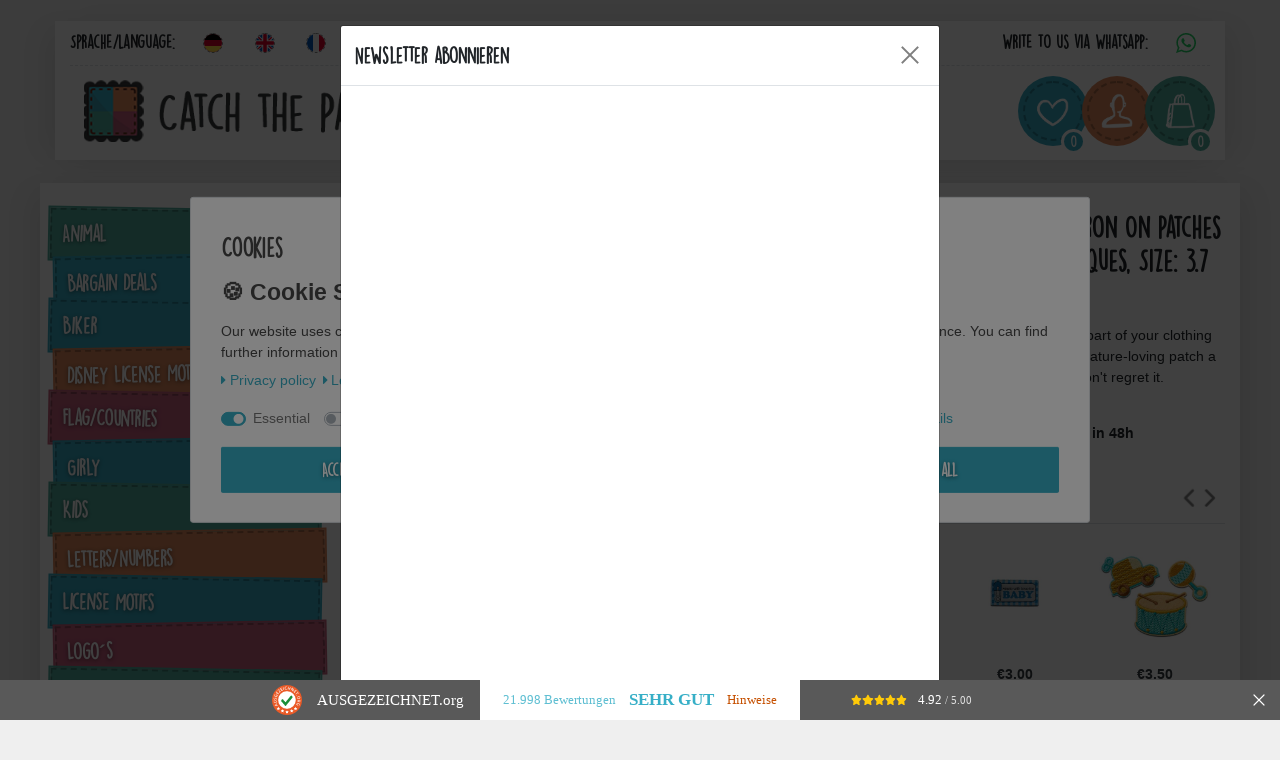

--- FILE ---
content_type: text/html; charset=UTF-8
request_url: https://www.catch-the-patch.de/en/iron-on-patches-gecko-salamander-animal-green-9-4x6cm-application-embroided-patch-badges_147_1011
body_size: 87996
content:






<!DOCTYPE html>

<html lang="en" data-framework="vue" prefix="og: http://ogp.me/ns#" class="icons-loading">

	<head>
		<script type="text/javascript">
    (function() {
        var _availableConsents = {"necessary.consent":[true,[],null],"necessary.consentActiveStatus":[true,["consentActiveStatus","_transaction_ids","cr-freeze"],null],"necessary.externalId":[true,["externalID"],null],"necessary.session":[true,[],null],"necessary.csrf":[true,["XSRF-TOKEN"],null],"necessary.shopbooster_cookie":[true,["plenty_cache"],null],"tracking.googleanalytics":[false,["\/^_gat_UA-\/","\/^_ga_\/","_ga","_gid","_gat","AMP_TOKEN","__utma","__utmt","__utmb","__utmc","__utmz","__utmv","__utmx","__utmxx","_gaexp","_opt_awcid","_opt_awmid","_opt_awgid","_opt_awkid","_opt_utmc"],false],"tracking.Uptain":[false,["uptain"],false],"marketing.googleads":[false,["_gcl_au","IDE","1P_JAR","AID","ANID","CONSENT","DSID","DV","NID","APISID","HSID","SAPISID","SID","SIDCC","SSID","test_cookie"],false],"media.reCaptcha":[false,[],false],"paypal.paypal-cookies":[true,["X-PP-SILOVER","X-PP-L7","tsrc","paypalplus_session_v2"],true],"convenience.languageDetection":[null,[],null]};
        var _allowedCookies = ["plenty_cache","consentActiveStatus","_transaction_ids","cr-freeze","externalID","XSRF-TOKEN","X-PP-SILOVER","X-PP-L7","tsrc","paypalplus_session_v2","plenty-shop-cookie","PluginSetPreview","SID_PLENTY_ADMIN_23250","PreviewCookie"] || [];

        window.ConsentManager = (function() {
            var _consents = (function() {
                var _rawCookie = document.cookie.split(";").filter(function (cookie) {
                    return cookie.trim().indexOf("plenty-shop-cookie=") === 0;
                })[0];

                if (!!_rawCookie) {
                    try {
                        _rawCookie = decodeURIComponent(_rawCookie);
                    } catch (e) {
                        document.cookie = "plenty-shop-cookie= ; expires = Thu, 01 Jan 1970 00:00:00 GMT"
                        return null;
                    }

                    try {
                        return JSON.parse(
                            _rawCookie.trim().substr("plenty-shop-cookie=".length)
                        );
                    } catch (e) {
                        return null;
                    }
                }
                return null;
            })();

            Object.keys(_consents || {}).forEach(function(group) {
                if(typeof _consents[group] === 'object' && _consents[group] !== null)
                {
                    Object.keys(_consents[group] || {}).forEach(function(key) {
                        var groupKey = group + "." + key;
                        if(_consents[group][key] && _availableConsents[groupKey] && _availableConsents[groupKey][1].length) {
                            Array.prototype.push.apply(_allowedCookies, _availableConsents[groupKey][1]);
                        }
                    });
                }
            });

            if(!_consents) {
                Object.keys(_availableConsents || {})
                    .forEach(function(groupKey) {
                        if(_availableConsents[groupKey] && ( _availableConsents[groupKey][0] || _availableConsents[groupKey][2] )) {
                            Array.prototype.push.apply(_allowedCookies, _availableConsents[groupKey][1]);
                        }
                    });
            }

            var _setResponse = function(key, response) {
                _consents = _consents || {};
                if(typeof key === "object" && typeof response === "undefined") {
                    _consents = key;
                    document.dispatchEvent(new CustomEvent("consent-change", {
                        detail: {key: null, value: null, data: key}
                    }));
                    _enableScriptsOnConsent();
                } else {
                    var groupKey = key.split(".")[0];
                    var consentKey = key.split(".")[1];
                    _consents[groupKey] = _consents[groupKey] || {};
                    if(consentKey === "*") {
                        Object.keys(_availableConsents).forEach(function(aKey) {
                            if(aKey.split(".")[0] === groupKey) {
                                _consents[groupKey][aKey.split(".")[1]] = response;
                            }
                        });
                    } else {
                        _consents[groupKey][consentKey] = response;
                    }
                    document.dispatchEvent(new CustomEvent("consent-change", {
                        detail: {key: key, value: response, data: _consents}
                    }));
                    _enableScriptsOnConsent();
                }
                if(!_consents.hasOwnProperty('_id')) {
                    _consents['_id'] = "3a177a9dab5f3aacaadaf47ee26ae7c4ecd28907";
                }

                Object.keys(_availableConsents).forEach(function(key) {
                    if((_availableConsents[key][1] || []).length > 0) {
                        if(_isConsented(key)) {
                            _availableConsents[key][1].forEach(function(cookie) {
                                if(_allowedCookies.indexOf(cookie) < 0) _allowedCookies.push(cookie);
                            });
                        } else {
                            _allowedCookies = _allowedCookies.filter(function(cookie) {
                                return _availableConsents[key][1].indexOf(cookie) < 0;
                            });
                        }
                    }
                });

                document.cookie = "plenty-shop-cookie=" + JSON.stringify(_consents) + "; path=/; expires=" + _expireDate() + "; secure";
            };
            var _hasResponse = function() {
                return _consents !== null;
            };

            var _expireDate = function() {
                var expireSeconds = 0;
                                    expireSeconds = 8640000;
                                const date = new Date();
                date.setSeconds(date.getSeconds() + expireSeconds);
                const offset = date.getTimezoneOffset() / 60;
                date.setHours(date.getHours() - offset)
                return date.toUTCString();
            }
            var _isConsented = function(key) {
                var groupKey = key.split(".")[0];
                var consentKey = key.split(".")[1];

                if (consentKey === "*") {
                    return Object.keys(_availableConsents).some(function (aKey) {
                        var aGroupKey = aKey.split(".")[0];
                        return aGroupKey === groupKey && _isConsented(aKey);
                    });
                } else {
                    if(!_hasResponse()) {
                        return _availableConsents[key][0] || _availableConsents[key][2];
                    }

                    if(_consents.hasOwnProperty(groupKey) && _consents[groupKey].hasOwnProperty(consentKey))
                    {
                        return !!_consents[groupKey][consentKey];
                    }
                    else {
                        if(!!_availableConsents[key])
                        {
                            return _availableConsents[key][0];
                        }

                        console.warn("Cookie has been blocked due to not being registered: " + key);
                        return false;
                    }
                }
            };
            var _getConsents = function() {
                var _result = {};
                Object.keys(_availableConsents).forEach(function(key) {
                    var groupKey = key.split(".")[0];
                    var consentKey = key.split(".")[1];
                    _result[groupKey] = _result[groupKey] || {};
                    if(consentKey !== "*") {
                        _result[groupKey][consentKey] = _isConsented(key);
                    }
                });
                return _result;
            };
            var _isNecessary = function(key) {
                return _availableConsents.hasOwnProperty(key) && _availableConsents[key][0];
            };
            var _enableScriptsOnConsent = function() {
                var elementsToEnable = document.querySelectorAll("script[data-cookie-consent]");
                Array.prototype.slice.call(elementsToEnable).forEach(function(el) {
                    if(el.dataset && el.dataset.cookieConsent && _isConsented(el.dataset.cookieConsent) && el.type !== "application/javascript") {
                        var newScript = document.createElement("script");
                        if(el.src) {
                            newScript.src = el.src;
                        } else {
                            newScript.textContent = el.textContent;
                        }
                        el.parentNode.replaceChild(newScript, el);
                    }
                });
            };
            window.addEventListener("load", _enableScriptsOnConsent);
                        // Cookie proxy
            (function() {
                var _data = {};
                var _splitCookieString = function(cookiesString) {

                    var _allCookies = cookiesString.split(";");
                    var regex = /[^=]+=[^;]*;?((?:expires|path|domain)=[^;]*;)*/gm;
                    var cookies = [];

                    _allCookies.forEach(function(cookie){
                        if(cookie.trim().indexOf("plenty-shop-cookie=") === 0) {
                            var cookieString = decodeURIComponent(cookiesString);
                            var match;
                            while((match = regex.exec(cookieString)) !== null) {
                                if(match.index === match.lastIndex) {
                                    regex.lastIndex++;
                                }
                                cookies.push(match[0]);
                            }
                        } else if(cookie.length) {
                            cookies.push(cookie);
                        }
                    });

                    return cookies;

                };
                var _parseCookies = function (cookiesString) {
                    return _splitCookieString(cookiesString).map(function(cookieString) {
                        return _parseCookie(cookieString);
                    });
                };
                var _parseCookie = function(cookieString) {
                    var cookie = {
                        name: null,
                        value: null,
                        params: {}
                    };
                    var match = /^([^=]+)=([^;]*);*((?:[^;]*;?)*)$/.exec(cookieString.trim());
                    if(match && match[1]) {
                        cookie.name = match[1];
                        cookie.value = match[2];

                        (match[3] || "").split(";").map(function(param) {
                            return /^([^=]+)=([^;]*);?$/.exec(param.trim());
                        }).filter(function(param) {
                            return !!param;
                        }).forEach(function(param) {
                            cookie.params[param[1]] = param[2];
                        });

                        if(cookie.params && !cookie.params.path) {
                            cookie.params.path = "/";
                        }
                    }

                    return cookie;
                };
                var _isAllowed = function(cookieName) {
                    return _allowedCookies.some(function(allowedCookie) {
                        var match = /^\/(.*)\/([gmiy]*)$/.exec(allowedCookie);
                        return (match && match[1] && (new RegExp(match[1], match[2])).test(cookieName))
                            || allowedCookie === cookieName;
                    });
                };
                var _set = function(cookieString) {
                    var cookie = _parseCookie(cookieString);
                                                                    var domainParts = (window.location.host || window.location.hostname).split(".");
                        if(domainParts[0] === "www") {
                            domainParts.shift();
                            cookie.domain = "." + domainParts.join(".");
                        } else {
                            cookie.domain = (window.location.host || window.location.hostname);
                        }
                                        if(cookie && cookie.name) {
                        if(_isAllowed(cookie.name)) {
                            var cookieValue = cookie.value || "";
                            _data[cookie.name] = cookieValue + Object.keys(cookie.params || {}).map(function(paramKey) {
                                                            var date = new Date(_expireDate());
                                if(paramKey === "expires" && (new Date(cookie.params[paramKey]).getTime()) > date.getTime()) {
                                    return "; expires=" + _expireDate();
                                }
                                                            return "; " + paramKey.trim() + "=" + cookie.params[paramKey].trim();
                            }).join("");
                        } else {
                            _data[cookie.name] = null;
                            console.warn("Cookie has been blocked due to privacy settings: " + cookie.name);
                        }
                        _update();
                    }
                };
                var _get = function() {
                    return Object.keys(_data).filter(function (key) {
                        return !!_data[key];
                    }).map(function (key) {
                        return key + "=" + (_data[key].split(";")[0]);
                    }).join("; ");
                };
                var _update = function() {
                    delete document.cookie;
                    var cookies = _parseCookies(document.cookie);
                    Object.keys(_data).forEach(function(key) {
                        if(!_data[key]) {
                            // unset cookie
                            var domains = (window.location.host || window.location.hostname).split(".");
                            while(domains.length > 1) {
                                document.cookie = key + "=; path=/; expires=Thu, 01 Jan 1970 00:00:01 GMT; domain="+domains.join(".");
                                document.cookie = key + "=; path=/; expires=Thu, 01 Jan 1970 00:00:01 GMT; domain=."+domains.join(".");
                                domains.shift();
                            }
                            document.cookie = key + "=; path=/; expires=Thu, 01 Jan 1970 00:00:01 GMT;";
                            delete _data[key];
                        } else {
                            var existingCookie = cookies.find(function(cookie) { return cookie.name === key; });
                            var parsedData = _parseCookie(key + "=" + _data[key]);
                            if(!existingCookie || existingCookie.value !== parsedData.value) {
                                document.cookie = key + "=" + _data[key];
                            } else {
                                // console.log('No changes to cookie: ' + key);
                            }
                        }
                    });

                    if(!document.__defineGetter__) {
                        Object.defineProperty(document, 'cookie', {
                            get: _get,
                            set: _set
                        });
                    } else {
                        document.__defineGetter__('cookie', _get);
                        document.__defineSetter__('cookie', _set);
                    }
                };

                _splitCookieString(document.cookie).forEach(function(cookie)
                {
                    _set(cookie);
                });

                _update();
            })();
            
            return {
                setResponse: _setResponse,
                hasResponse: _hasResponse,
                isConsented: _isConsented,
                getConsents: _getConsents,
                isNecessary: _isNecessary
            };
        })();
    })();
</script>


		
<meta charset="utf-8">
<meta http-equiv="X-UA-Compatible" content="IE=edge">
<meta name="viewport" content="width=device-width, initial-scale=1">
<meta name="generator" content="plentymarkets" />
<meta name="format-detection" content="telephone=no"> 
<link rel="icon" type="image/x-icon" href="/favicon.ico">



            <link rel="canonical" href="https://www.catch-the-patch.de/en/iron-on-patches-gecko-salamander-animal-green-9-4x6cm-application-embroided-patch-badges_147_1011">
    
                        <link rel="alternate" hreflang="x-default" href="https://www.catch-the-patch.de/tier/gecko-salamander-tier-aufnaeher-buegelbild-aufbuegler-applikationen-patches-flicken-zum-aufbuegeln-groesse-9-4-x-6-cm_147_1011"/>
                    <link rel="alternate" hreflang="de" href="https://www.catch-the-patch.de/tier/gecko-salamander-tier-aufnaeher-buegelbild-aufbuegler-applikationen-patches-flicken-zum-aufbuegeln-groesse-9-4-x-6-cm_147_1011"/>
                    <link rel="alternate" hreflang="en" href="https://www.catch-the-patch.de/en/iron-on-patches-gecko-salamander-animal-green-9-4x6cm-application-embroided-patch-badges_147_1011"/>
                    <link rel="alternate" hreflang="fr" href="https://www.catch-the-patch.de/fr/nos-patchs-et-images-a-thermocoller/animal/ecusson-gecko-salamandre-animal-vert-9-4x6cm-patches-brode-appliques-embroidery-thermocollant_147_1011"/>
                    <link rel="alternate" hreflang="it" href="https://www.catch-the-patch.de/it/animale/toppe-termoadesive-gecko-salamandra-animale-verde-9-4x6cm-patch-toppa-ricamate-applicazioni-ricamata-da-cucire-adesive_147_1011"/>
                    <link rel="alternate" hreflang="es" href="https://www.catch-the-patch.de/es/animal/parches-gecko-salamandra-animal-verde-9-4x6cm-termoadhesivos-bordados-aplique-para-ropa_147_1011"/>
            
<style data-font="Custom-Font">
    
                
        .icons-loading .fa { visibility: hidden !important; }
</style>

<link rel="preload" href="https://cdn03.plentymarkets.com/59gww98wp27u/plugin/39/ceres/css/ceres-icons.css" as="style" onload="this.onload=null;this.rel='stylesheet';">
<noscript><link rel="stylesheet" href="https://cdn03.plentymarkets.com/59gww98wp27u/plugin/39/ceres/css/ceres-icons.css"></noscript>


<link rel="preload" as="style" href="https://cdn03.plentymarkets.com/59gww98wp27u/plugin/39/ceres/css/ceres-base.css?v=ec9583f70f50656a08462fe0536254c3d25eeb77">
    <link rel="stylesheet" href="https://cdn03.plentymarkets.com/59gww98wp27u/plugin/39/ceres/css/ceres-base.css?v=ec9583f70f50656a08462fe0536254c3d25eeb77">


<script type="application/javascript">
    /*! loadCSS. [c]2017 Filament Group, Inc. MIT License */
    /* This file is meant as a standalone workflow for
    - testing support for link[rel=preload]
    - enabling async CSS loading in browsers that do not support rel=preload
    - applying rel preload css once loaded, whether supported or not.
    */
    (function( w ){
        "use strict";
        // rel=preload support test
        if( !w.loadCSS ){
            w.loadCSS = function(){};
        }
        // define on the loadCSS obj
        var rp = loadCSS.relpreload = {};
        // rel=preload feature support test
        // runs once and returns a function for compat purposes
        rp.support = (function(){
            var ret;
            try {
                ret = w.document.createElement( "link" ).relList.supports( "preload" );
            } catch (e) {
                ret = false;
            }
            return function(){
                return ret;
            };
        })();

        // if preload isn't supported, get an asynchronous load by using a non-matching media attribute
        // then change that media back to its intended value on load
        rp.bindMediaToggle = function( link ){
            // remember existing media attr for ultimate state, or default to 'all'
            var finalMedia = link.media || "all";

            function enableStylesheet(){
                // unbind listeners
                if( link.addEventListener ){
                    link.removeEventListener( "load", enableStylesheet );
                } else if( link.attachEvent ){
                    link.detachEvent( "onload", enableStylesheet );
                }
                link.setAttribute( "onload", null );
                link.media = finalMedia;
            }

            // bind load handlers to enable media
            if( link.addEventListener ){
                link.addEventListener( "load", enableStylesheet );
            } else if( link.attachEvent ){
                link.attachEvent( "onload", enableStylesheet );
            }

            // Set rel and non-applicable media type to start an async request
            // note: timeout allows this to happen async to let rendering continue in IE
            setTimeout(function(){
                link.rel = "stylesheet";
                link.media = "only x";
            });
            // also enable media after 3 seconds,
            // which will catch very old browsers (android 2.x, old firefox) that don't support onload on link
            setTimeout( enableStylesheet, 3000 );
        };

        // loop through link elements in DOM
        rp.poly = function(){
            // double check this to prevent external calls from running
            if( rp.support() ){
                return;
            }
            var links = w.document.getElementsByTagName( "link" );
            for( var i = 0; i < links.length; i++ ){
                var link = links[ i ];
                // qualify links to those with rel=preload and as=style attrs
                if( link.rel === "preload" && link.getAttribute( "as" ) === "style" && !link.getAttribute( "data-loadcss" ) ){
                    // prevent rerunning on link
                    link.setAttribute( "data-loadcss", true );
                    // bind listeners to toggle media back
                    rp.bindMediaToggle( link );
                }
            }
        };

        // if unsupported, run the polyfill
        if( !rp.support() ){
            // run once at least
            rp.poly();

            // rerun poly on an interval until onload
            var run = w.setInterval( rp.poly, 500 );
            if( w.addEventListener ){
                w.addEventListener( "load", function(){
                    rp.poly();
                    w.clearInterval( run );
                } );
            } else if( w.attachEvent ){
                w.attachEvent( "onload", function(){
                    rp.poly();
                    w.clearInterval( run );
                } );
            }
        }


        // commonjs
        if( typeof exports !== "undefined" ){
            exports.loadCSS = loadCSS;
        }
        else {
            w.loadCSS = loadCSS;
        }
    }( typeof global !== "undefined" ? global : this ) );

    (function() {
        var checkIconFont = function() {
            if(!document.fonts || document.fonts.check("1em FontAwesome")) {
                document.documentElement.classList.remove('icons-loading');
            }
        };

        if(document.fonts) {
            document.fonts.addEventListener("loadingdone", checkIconFont);
            window.addEventListener("load", checkIconFont);
        }
        checkIconFont();
    })();
</script>

                    

<!-- Extend the existing style with a template -->
            <link rel="preload" href="https://cdn03.plentymarkets.com/59gww98wp27u/plugin/39/blog/css/blog_entrypoint.css?v=211" as="style">
<link rel="stylesheet" href="https://cdn03.plentymarkets.com/59gww98wp27u/plugin/39/blog/css/blog_entrypoint.css?v=211" media="print" onload="this.media='all'">


                            <link rel="stylesheet" href="https://cdn03.plentymarkets.com/59gww98wp27u/plugin/39/cookiebar/css/cookie-bar.css">



<style type="text/css">
    .cookie-bar {
        box-shadow: 0 1px 5px rgba(0, 0, 0, 0.15);
    }

    .cookie-bar__header .cookie-bar__header-image {
        max-height: 3.5rem;
        margin-right: 1rem;
        margin-bottom: 1rem;
    }

    .cookie-bar__header .cookie-bar__header-title {
        display: inline-block;
        margin-top: .5rem;
        margin-bottom: 1rem;
    }

    .cookie-bar-header img {
        max-height: 3.5rem;
        margin-right: 1rem;
        margin-bottom: 1rem;
    }

    .cookie-bar.container.out {
        width: unset;
        padding: 0;
        margin-left: unset;
        margin-right: unset;
    }

    .cookie-bar .privacy-settings {
        max-height: 50vh;
    }

    .cookie-bar .privacy-settings table tr td:first-child {
        width: 200px;
    }

    .cookie-bar-toggle {
        display: none;
    }

    .cookie-bar.out {
        left: 15px;
        right: auto;
    }

    .cookie-bar.out > .container-max {
        display: none;
    }

    .cookie-bar.out > .cookie-bar-toggle {
        display: block;
    }

    
    /* Box Shadow use as background overlay */
    .cookie-bar.overlay:not(.out) {
        box-shadow: 0 0 0 calc(100vh + 100vw) rgba(0, 0, 0, 0.5);
    }

    /* card a margin fix */
    .cookie-bar a.card-link.text-primary.text-appearance {
        margin-left: 0;
    }

    /* Cookiebar extra styles */

            @media only screen and (min-width: 576px) and (max-width: 767px) {
            .cookie-bar:not(.out) .responsive-btn {
                display: flex;
                justify-content: space-between;
            }
            .cookie-bar:not(.out) .responsive-btn > .btn-primary.btn-block {
                margin-top: 0 !important;
                flex: 0 0 32%;
            }
        }
        
    
    /* custom css */
        
    
</style>



                    
<style>
.cookie-bar { z-index: 1040; } .cookie-bar .btn-appearance, .cookie-bar .bg-appearance, .cookie-bar .custom-control-input:checked ~ .custom-control-label::before { background: #37afc7 !important; border-color: #37afc7 !important; } .cookie-bar .btn-appearance { color: #FFFFFF !important; } .cookie-bar .btn-default { color: #484848 !important; } .cookie-bar .text-appearance, .cookie-bar .cookie-bar__link { color: #37afc7 !important; }  .cookie-bar .cookie-bar__link:hover { text-decoration: underline; } .cookie-bar .btn-default { background: #EEEEEE !important; border-color: #EEEEEE !important; } .cookie-bar .custom-control-input:focus ~ .custom-control-label::before { -webkit-box-shadow: 0 0 0 0.075rem #fff, 0 0 0 0.2rem #37afc7 !important; box-shadow: 0 0 0 0.075rem #fff, 0 0 0 0.2rem #37afc7 !important; } .cookie-bar .btn-appearance:hover, .cookie-bar .btn-appearance.hover { background: #37afc7db !important; } .cookie-bar .btn-appearance:focus, .cookie-bar .btn-appearance.focus { -webkit-box-shadow: 0 0 0 0.2rem #37afc770 !important; box-shadow: 0 0 0 0.2rem #37afc770 !important; } .cookie-bar .custom-control-input:not(:disabled):active ~ .custom-control-label::before { background-color: #37afc782; border-color: #37afc782; } .cookie-bar .custom-control-input:focus:not(:checked) ~ .custom-control-label::before { border-color: #37afc782; } .cookie-bar .btn-default:hover, .cookie-bar .btn-default.hover { background: #EEEEEEdb !important; } .cookie-bar .btn-default:focus, .cookie-bar .btn-default.focus { -webkit-box-shadow: 0 0 0 0.2rem #EEEEEE70 !important; box-shadow: 0 0 0 0.2rem #EEEEEE70 !important; } .cookie-bar a.text-appearance:hover, .cookie-bar a.text-appearance:focus { color: #37afc7 !important; text-decoration: underline; }  .cookie-bar .container-max { max-width: 900px; }    .cookie-bar > .container-max > .row:first-of-type > .col-12 .btn { padding: .85rem 1rem; font-size: 125%; }   .widget-cookie-bar .widget-inner .bg-white { position: fixed; background: transparent !important; border: 0 !important; top: 50%; right: 0; bottom: 0; margin: 15px; } .widget-cookie-bar .widget-inner .bg-white::after { content: " "; position: fixed; top: 0; left: 0; right: 0; width: 100vw; height: 100vh; background: rgba(0,0,0,.5); display: block; z-index: -1; } .cookie-bar .container-max { background: #FFFFFF; padding: 15px calc(2 * 15px); border: 1px solid #DEE2E6; border-radius: 3px; font-size: 14px; color: #484848; -webkit-transform: translateY(-50%); transform: translateY(-50%); } .cookie-bar > .container-max > .row:first-of-type { display: block; } .cookie-bar > .container-max > .row:first-of-type .col-12 { width: 100%; max-width: 100%; } .cookie-bar > .container-max > .row:first-of-type .col-12 p:before { content: '🍪 Cookie Settings'; display: block; width: 100%; margin-bottom: .5em; font-size: 23px; font-weight: bold; color: #484848 } .cookie-bar > .container-max > .row:first-of-type .col-12 p + div { display: flex; flex-wrap: wrap; } .cookie-bar > .container-max > .row:first-of-type .col-12 p + div > span { margin-bottom: 1.25em; } @media (min-width: 576px) { .cookie-bar > .container-max > .row:first-of-type > .col-12 .btn { margin-top: 0; margin-right: 15px; margin-left: 15px; } .cookie-bar > .container-max > .row:first-of-type > .col-12:last-of-type { display: flex; padding: 0; width: 100%; max-width: 100%; } } .cookie-bar .hidden { display: none !important; }
.cookie-bar { background: none !important; border: 0; } .cookie-bar > .container-max > .row:first-of-type > .col-12:first-of-type span.cookie-bar__message:before { content: '🍪 Cookie Settings'; display: block; width: 100%; margin-bottom: .5em; font-size: 23px; font-weight: bold; color: #484848 } .cookie-bar > .container-max > .row:first-of-type .col-12 .custom-control { margin: 1.25em 0; } .cookie-bar > .container-max { position: fixed; top: 50%; left: 50%; -webkit-transform: translate(-50%, -50%) !important; transform: translate(-50%, -50%) !important; } .cookie-bar::after { content: " "; position: fixed; top: 0; left: 0; right: 0; width: 100vw; height: 100vh; background: rgba(0,0,0,.5); display: block; z-index: -1; } .out:after { display: none !important; }
.cookie-bar > .container-max { width: calc(100% - 30px) }
.cookie-bar > .container-max > .row:first-of-type .col-12 p:before { content: '🍪 Cookie Settings' !important; }
.cookie-bar > .container-max > .row:first-of-type .col-12 .mb-4 { margin: 0 !important }
.cookie-bar > .container-max > .row:first-of-type .col-12 .mb-4 + p { display: none !important }
.cookie-bar > .container-max > .row:first-of-type .col-12 .custom-control { margin: 1.25em 1em 0 0 !important }
.cookie-bar > .container-max > .row:first-of-type .col-12 .custom-control + a { margin: 1.25em 0; }
.cookie-bar > .container-max > div[data-cb="collapseOut"] > .col-md-6, .cookie-bar > .container-max > div[data-cb="collapseOut"] > .col-md-3 { -webkit-box-flex: 0; -ms-flex: 0 0 50% !important; flex: 0 0 100% !important; max-width: 100% !important }
.cookie-bar > .container-max > div[data-cb="collapseOut"] > .col-md-3:last-of-type { margin-top: .5em }

</style>

                    <link rel="stylesheet" href="https://cdn03.plentymarkets.com/59gww98wp27u/plugin/39/wiccatchthepatch/css/main.css">

                    


<script>

    
    function setCookie(name,value,days) {
        var expires = "";
        if (days) {
            var date = new Date();
            date.setTime(date.getTime() + (days*24*60*60*1000));
            expires = "; expires=" + date.toUTCString();
        }
        document.cookie = name + "=" + (value || "")  + expires + "; path=/";
    }
    function getCookie(name) {
        var nameEQ = name + "=";
        var ca = document.cookie.split(';');
        for (var i = 0; i < ca.length; i++) {
            var c = ca[i];
            while (c.charAt(0) == ' ') c = c.substring(1, c.length);
            if (c.indexOf(nameEQ) == 0) return c.substring(nameEQ.length, c.length);
        }
        return null;
    }

    if (getCookie("externalID") == null) {
        setCookie("externalID",  '69751497211d2' + Math.random(), 100);
    }

    let consentActiveStatus = [{"googleanalytics":"true","googleads":"true","facebookpixel":"false","bingads":"false","pinterest":"false","adcell":"false","econda":"false","channelpilot":"false","sendinblue":"false","hotjar":"false","moebelde":"false","intelligentreach":"false","clarity":"false","awin":"false","belboon":"false"}];
    setCookie("consentActiveStatus",JSON.stringify(consentActiveStatus),100);

    function normalizeString(a) {
        return a.replace(/[^\w\s]/gi, '');
    }

    function convertAttributesToText(attributes){
        var variantText = '';

        if(attributes.length){
            for(let i = 0; i < attributes.length ; i++){
                variantText+= attributes[i]["value"]["names"]["name"];
                if(i !== (attributes.length-1)){
                    variantText+= ", ";
                }
            }
        }
        return variantText;
    }

    function sendProductListClick(position, products) {
        var payload = {

            'ecommerce': {
                'currencyCode': '',
                'click': {
                    'actionField': {'list': ''},
                    'products': new Array(products[position])
                }
            },
            'ga4Event': 'select_item',
            'nonInteractionHit': false,
            'event': 'ecommerceEvent',
            'eventCategory': 'E-Commerce',
            'eventAction': 'Produktklick',
            'eventLabel': '',
            'eventValue': undefined
        };
        dataLayer.push(payload);    }

    function capiCall(payload){
            }

    window.dataLayer = window.dataLayer || [];

    
    document.addEventListener("consent-change", function (e){

        
        var consentIntervall = setInterval(function(){

            
            var payload = {
                'event': 'consentChanged'
            };
            dataLayer.push(payload);
            clearInterval(consentIntervall);
        }, 200);

    });
</script>


            



		
    
                
    
    

    
    
    
    
    

                    


<meta name="robots" content="all">
<meta property="og:title" content="Iron on patches - Gecko Salamander animal - green - 9.4x6 Application badges
         | Catch the Patch - your store for patches and iron-on patches"/>
<meta property="og:type" content="article"/>
<meta property="og:url" content="https://www.catch-the-patch.de/en/iron-on-patches-gecko-salamander-animal-green-9-4x6cm-application-embroided-patch-badges_147_1011"/>
<meta property="og:image" content="https://cdn03.plentymarkets.com/59gww98wp27u/item/images/147/full/147.jpg"/>
<meta property="thumbnail" content="https://cdn03.plentymarkets.com/59gww98wp27u/item/images/147/full/147.jpg"/>

<script type="application/ld+json">
            {
                "@context"      : "https://schema.org/",
                "@type"         : "Product",
                "@id"           : "1011",
                "name"          : "Gecko Salamander Animal - Iron On Patches Adhesive Emblem Stickers Appliques, Size: 3.7 x 2.36 Inches",
                "category"      : "Animal",
                "releaseDate"   : "",
                "image"         : "https://cdn03.plentymarkets.com/59gww98wp27u/item/images/147/full/147.jpg",
                "identifier"    : "1011",
                "description"   : "Our products are iron-on and sew suitable. Our variety of Embroidered Iron on patches motifs are made to be iron on or sew on clothing materials. So go ahead and be creative, enjoy the pleasure in creating your own style.",
                "disambiguatingDescription" : "This colourful lizard would love to become a part of your clothing to serve as decoration here. If you give this nature-loving patch a new home in your wardrobe, you certainly won&#039;t regret it.",
                "manufacturer"  : {
                    "@type"         : "Organization",
                    "name"          : "Catch the Patch"
                },
                "brand"         : {
                    "@type"         : "Brand",
                    "name"          : "Catch the Patch"
                },
                "sku"           : "A0014Gecko",
                "gtin"          : "4251052603725",
                "gtin13"        : "4251052603725",
                "offers": {
                    "@type"         : "Offer",
                    "priceCurrency" : "EUR",
                    "price"         : "4.99",
                    "url"           : "https://www.catch-the-patch.de/en/iron-on-patches-gecko-salamander-animal-green-9-4x6cm-application-embroided-patch-badges_147_1011",
                    "priceSpecification":[
                                                {
                            "@type": "UnitPriceSpecification",
                            "price": "4.99",
                            "priceCurrency": "EUR",
                            "priceType": "SalePrice",
                            "referenceQuantity": {
                                "@type": "QuantitativeValue",
                                "value": "1",
                                "unitCode": "C62"
                            }
                        }

                    ],
                    "availability"  : "http://schema.org/InStock",
                    "itemCondition" : "https://schema.org/NewCondition"
                },
                "depth": {
                    "@type"         : "QuantitativeValue",
                    "value"         : "94"
                },
                "width": {
                    "@type"         : "QuantitativeValue",
                    "value"         : "60"
                },
                "height": {
                    "@type"         : "QuantitativeValue",
                    "value"         : "2"
                },
                "weight": {
                    "@type"         : "QuantitativeValue",
                    "value"         : "10"
                }
            }
        </script>

<title>Iron on patches - Gecko Salamander animal - green - 9.4x6 Application badges
         | Catch the Patch - your store for patches and iron-on patches</title>

					<script>        let isSignUp = false;        document.addEventListener("onSignUpSuccess", function (e) {                        isSignUp = true;            localStorage.setItem("signupTime", new Date().getTime());        });        document.addEventListener("onSetUserData", function (e) {                        if (e.detail.oldState.user.userData == null && e.detail.newState.user.userData !== null) {                let lastSignUpTime = localStorage.getItem("signupTime");                let timeDiff = new Date().getTime() - lastSignUpTime;                let is24HoursPassed = timeDiff > 24 * 60 * 60 * 1000;                if (isSignUp || is24HoursPassed) {                                        var payload = {                        'event': isSignUp ? 'sign_up' : 'login',                        'user_id': e.detail.newState.user.userData.id,                        'pageType': 'tpl.item'                    };                    dataLayer.push(payload);                                        isSignUp = false;                }            }        });                var payload ={            'event': 'facebookEvent',            'event_id': '6975149721f7f' + Math.random(),            'facebookEventName': 'PageView'        };        dataLayer.push(payload);        capiCall(payload);                document.addEventListener("onAddWishListId", function (e) {            var payload = {                'event': 'AddToWishlist',                'event_id': '6975149721f7f' + Math.random(),                'ga4Event': 'add_to_wishlist',                'content_name': 'Artikeldetailseite',                'content_category': '',                'content_type': 'product',                'content_ids': e.detail.payload,                'contents': '',                'currency': 'EUR',                'value': '0.01'            };            dataLayer.push(payload);                    });        document.addEventListener("onSetWishListItems", function (e) {            console.log(e.detail.payload);            if (typeof e.detail.payload !== 'undefined') {                var products = [];                var idList = [];                var contents = [];                e.detail.payload.forEach(function (item, index) {                    products.push({                        id: item.data.item.id + '',                        name: item.data.texts.name1,                        price: item.data.prices.default.price.value + '',                        brand: item.data.item.manufacturer.externalName,                        category: item.data.texts.urlPath,                        variant: convertAttributesToText(item.data.attributes),                        position: index,                        list: 'Wunschliste'                    });                    contents.push({                        id: item.data.item.id,                        quantity: 1,                        item_price: item.data.prices.default.price.value                    });                    idList.push(item.id);                });                var payload = {                    'ecommerce': {                        'currencyCode': 'EUR',                        'impressions': products                    },                    'google_tag_params': {                        'ecomm_prodid': idList,                        'ecomm_pagetype': 'other',                        'ecomm_category': 'Wunschliste',                    },                    'content_ids': idList,                    'content_name': 'Wunschliste',                    'content_type': 'product',                    'contents': contents,                    'currency': 'EUR',                    'value': '0.01',                    'event': 'ecommerceEvent',                    'event_id': '6975149721f7f' + Math.random(),                    'ga4Event': 'view_item_list',                    'eventCategory': 'E-Commerce',                    'eventAction': 'Produktimpression',                    'eventLabel': 'Artikeldetailseite',                    'eventValue': undefined                };                dataLayer.push(payload);                capiCall(payload);                /*document.addEventListener("DOMContentLoaded", function(event) {                    var mountedItems = document.querySelectorAll(".wishlist .basket-list-item .meta-container a");                    if (mountedItems.length > 0) {                        for (let i = 0; i < mountedItems.length; i++) {                            mountedItems[i].addEventListener("click", function () {                                sendProductListClick(i, products);                            })                        }                    }else{                        console.warn("[Google Analytics] Init product click-listener failed: category-item not found");                    }                });*/            }        });        document.addEventListener("onContactFormSend", function (e) {            var payload ={                'event': 'facebookEvent',                'event_id': '6975149721f7f' + Math.random(),                'facebookEventName': 'Contact',                'currency': 'EUR',                'value': '0.01'            };            dataLayer.push(payload);            capiCall(payload);        });        document.addEventListener("onSetVariationOrderProperty", function (e) {            var payload = {                'event': 'facebookEvent',                'facebookEventName': 'CustomizeProduct',                'event_id': '6975149721f7f' + Math.random(),                'currency': 'EUR',                'value': '0.01'            };            dataLayer.push(payload);            capiCall(payload);        });        document.addEventListener("onAddBasketItem", function (e) {                        var payload = {                'ecommerce': {                    'currencyCode': 'EUR',                    'add': {                        'actionField':                            {'list': 'Artikeldetailseite'},                        'products': [{                            'id': e.detail.payload[0].variationId + '',                            'quantity': e.detail.payload[0].quantity,                            'price': e.detail.payload[0].price+'',                            'variant': convertAttributesToText(e.detail.payload[0].variation.data.attributes),                            'name': e.detail.payload[0].variation.data.texts.name1,                            'brand': e.detail.payload[0].variation.data.item.manufacturer.externalName,                            'category': e.detail.payload[0].variation.data.texts.urlPath                                                    }]                    }                },                'content_name': 'Artikeldetailseite',                'content_type': 'product',                'content_ids': e.detail.payload[0].variationId,                'contents': [{                    'id': e.detail.payload[0].variationId,                    'quantity': e.detail.payload[0].quantity,                    'item_price': e.detail.payload[0].price                }],                'currency': 'EUR',                'value': '0.01',                'addCartValue':e.detail.payload[0].price+'',                'addCartQty': e.detail.payload[0].quantity,                'addCartId':e.detail.payload[0].variationId + '',                'addCartVariant': convertAttributesToText(e.detail.payload[0].variation.data.attributes),                'addCartName': e.detail.payload[0].variation.data.texts.name1,                'addCartBrand': e.detail.payload[0].variation.data.item.manufacturer.externalName,                'addCartCategory': e.detail.payload[0].variation.data.texts.urlPath,                'addCartImage': e.detail.payload[0].variation.data.images.all[0].url,                'addCartItemLink': "https://www.catch-the-patch.de/a-" + e.detail.payload[0].variation.data.item.id,                'nonInteractionHit': false,                'event': 'ecommerceEvent',                'event_id': '6975149721f7f' + Math.random(),                'ga4Event': 'add_to_cart',                'eventCategory': 'E-Commerce',                'eventAction': 'addToCart',                'eventLabel': undefined,                'eventValue': undefined            };            dataLayer.push(payload);            capiCall(payload);        }, false);        document.addEventListener("onRemoveBasketItem", function (e) {            changeQty('remove', e);        });        document.addEventListener("onUpdateBasketItemQuantity",function (e) {            function isCurrentItem(item) {                return item.id == e.detail.payload.id;            }            currentBasketItem = e.detail.oldState.basket.items.find(isCurrentItem);            var origQty = currentBasketItem.quantity;            var newQty = e.detail.payload.quantity;            var qtyDiff = newQty - origQty;            if (qtyDiff > 0) {                changeQty("add", e, qtyDiff);            }            else{                changeQty("remove", e, qtyDiff *= -1);            }        });        document.addEventListener("onUpdateBasketItem", function (e) {            function isCurrentItem(item) {                return item.id == e.detail.payload.id;            }            currentBasketItem = e.detail.oldState.basket.items.find(isCurrentItem);            var origQty = currentBasketItem.quantity;            var newQty = e.detail.payload.quantity;            var qtyDiff = newQty - origQty;            if (qtyDiff > 0) {                changeQty("add", e, qtyDiff);            }        });        function changeQty(action, e, qty = e.detail.quantity) {            var currentBasketItem;            if (e.type === "onRemoveBasketItem") {                function isCurrentItem(item) {                    return item.id == e.detail.payload;                }                currentBasketItem = e.detail.oldState.basket.items.find(isCurrentItem);                qty = currentBasketItem.quantity;            } else {                function isCurrentItem(item) {                    return item.variationId == e.detail.payload.variationId;                }                currentBasketItem = e.detail.newState.basket.items.find(isCurrentItem);            }                        var payload = {                'ecommerce': {                    'currencyCode': 'EUR',                    [action]: {                        'products': [{                            'name': currentBasketItem.variation.data.texts.name1,                            'id': currentBasketItem.variationId + '',                            'price': currentBasketItem.price + '',                            'variant': convertAttributesToText(currentBasketItem.variation.data.attributes),                            'brand': currentBasketItem.variation.data.item.manufacturer.externalName,                            'category': currentBasketItem.variation.data.texts.urlPath,                            'quantity': qty                                                      }]                    }                },                'content_name': 'Warenkorbvorschau',                'content_type': 'product',                'content_ids': currentBasketItem.variationId,                'contents': [{                    'id': currentBasketItem.variationId,                    'quantity': qty,                    'item_price': currentBasketItem.price                }],                'currency': 'EUR',                'value': '0.01',                'addCartValue':currentBasketItem.price+'',                'addCartQty': currentBasketItem.quantity,                'addCartId':currentBasketItem.variationId + '',                'addCartVariant': convertAttributesToText(currentBasketItem.variation.data.attributes),                'addCartName': currentBasketItem.variation.data.texts.name1,                'addCartBrand': currentBasketItem.variation.data.item.manufacturer.externalName,                'addCartCategory': currentBasketItem.variation.data.texts.urlPath,                'addCartImage':  currentBasketItem.variation.data.images.all[0].url,                'addCartItemLink': "https://www.catch-the-patch.de/a-" +  currentBasketItem.variation.data.item.id,                'nonInteractionHit': false,                'event': 'ecommerceEvent',                'event_id': '6975149721f7f' + Math.random(),                'eventCategory': 'E-Commerce',                'ga4Event' : action + (action === 'add' ? '_to': '_from') + '_cart',                'eventAction': action + 'FromCart',                'eventLabel': undefined,                'eventValue': undefined            };            dataLayer.push(payload);            capiCall(payload);        }    </script><script>    var payload ={        'ecommerce': {            'currencyCode': 'EUR',            'detail': {                                'products': [{                    'id': '1011',                    'name': 'Gecko Salamander Animal - Iron On Patches Adhesive Emblem Stickers Appliques, Size: 3.7 x 2.36 Inches',                    'price': '4.99',                    'brand': 'Catch the Patch',                    'category': 'iron-on-patches-gecko-salamander-animal-green-9-4x6cm-application-embroided-patch-badges',                    'variant': ''                }]            }        },        'google_tag_params': {            'ecomm_prodid': '1011',            'ecomm_pagetype': 'product',            'ecomm_totalvalue': '4.99',            'ecomm_category': 'Animal'        },        'content_ids': 1011,        'content_name': normalizeString('Gecko Salamander Animal - Iron On Patches Adhesive Emblem Stickers Appliques, Size: 3.7 x 2.36 Inches'),        'content_type': 'product',        'contents': [{            'id': '1011',            'quantity': 1,            'item_price': 4.99        }],        'currency': 'EUR',        'categoryId': 136,        'value': '0.01',        'event': 'ecommerceEvent',        'event_id': '6975149721f7f' + Math.random(),        'ga4Event' : 'view_item',        'eventCategory': 'E-Commerce',        'eventAction': 'Produktdetailseite',        'eventLabel': undefined,        'eventValue': undefined    };    dataLayer.push(payload);    capiCall(payload);        document.addEventListener("onVariationChanged", function (e) {            var payload = {                'event': 'facebookEvent',                'facebookEventName': 'CustomizeProduct',                'event_id': '6975149721f7f' + Math.random(),                'currency': 'EUR',                'value': '0.01'            };            dataLayer.push(payload);            capiCall(payload);        var payload = {            'ecommerce': {                'currencyCode': 'EUR',                'detail': {                    'products': [{                        'id': e.detail.documents[0].id + "",                        'name': e.detail.documents[0].data.texts.name1,                        'price': e.detail.documents[0].data.prices.default.price.value + "",                        'brand': e.detail.documents[0].data.item.manufacturer.externalName + "",                        'category': e.detail.documents[0].data.texts.urlPath,                        'variant': convertAttributesToText(e.detail.documents[0].data.attributes)                    }]                }            },            'google_tag_params': {                'ecomm_prodid': e.detail.documents[0].id,                'ecomm_pagetype': 'product',                'ecomm_totalvalue': e.detail.documents[0].data.prices.default.price.value,                'ecomm_category': 'Animal'            },            'content_ids': e.detail.documents[0].id,            'content_name': normalizeString(e.detail.documents[0].data.texts.name1),            'content_type': 'product',            'currency': 'EUR',            'value': '0.01',            'event': 'ecommerceEvent',            'event_id': '6975149721f7f' + Math.random(),            'ga4Event' : 'view_item',            'nonInteractionHit': false,            'eventCategory': 'E-Commerce',            'eventAction': 'Produktdetailseite',            'eventLabel': undefined,            'eventValue': undefined        };        dataLayer.push(payload);        capiCall(payload);    }, false);</script><!-- Google Tag Manager --><script >        (function (w, d, s, l, i) {            w[l] = w[l] || [];            w[l].push({                'gtm.start':                    new Date().getTime(), event: 'gtm.js'            });            var f = d.getElementsByTagName(s)[0],                j = d.createElement(s), dl = l != 'dataLayer' ? '&l=' + l : '';            j.async = true;            j.src =                'https://www.googletagmanager.com/gtm.js?id=' + i + dl;            f.parentNode.insertBefore(j, f);        })(window, document, 'script', 'dataLayer', 'GTM-W2P2SQB');</script><!-- End Google Tag Manager -->
					
<link rel="stylesheet" href="https://cdn03.plentymarkets.com/59gww98wp27u/plugin/39/infinityscroller/css/infinity-scroller.css?v=ec9583f70f50656a08462fe0536254c3d25eeb77">					    <style>.instagram iframe {
	pointer-events: none;
}

@media(max-width: 991px) {
	.instagram iframe {
    	height: 290px !important;
	}
}
.widget-image-box.h-100 {
    height: revert !important;
}

#rmOrganism .rmSubscription .rmBase__comp--heading {
    font-weight: bold;
}

.vFormCheckbox__label {
    font-size: 12px !important;
}

.rmBase__comp--checkbox {
    display: block;
    margin: 2em 0 !important;
}

#rmOrganism .rmSubscription .rmBase__comp--cta {
    font-size: 20px;
}

.shipping-method-select .method-list-item[data-id="15"] .icon img {
display: none !important;
}

@media (max-width: 1395.6px) {
    .cookie-bar-toggle {
        display: none !important;
    }
    .auorg-bg-top-element {
        position: fixed;
        bottom: 0px;
        z-index: 10000 !important;
    }
    .auorg-xbtn {
        position: absolute !important;
        right: 1em !important;
        top: 50% !important;  
        -webkit-transform: translateY(-50%) !important;
           -moz-transform: translateY(-50%) !important;
                transform: translateY(-50%) !important;
    }
}</style>
					    
    <script>(function () {
  const STORAGE_KEY = 'auorg-widget-hidden';
  const SVG = `
    <svg xmlns="http://www.w3.org/2000/svg" width="20" height="20"
         viewBox="0 0 24 24" fill="none" stroke="#FFF"
         stroke-width="1.5" stroke-linecap="round" stroke-linejoin="round">
      <line x1="18" y1="6" x2="6" y2="18"></line>
      <line x1="6" y1="6" x2="18" y2="18"></line>
    </svg>`;

  function ensureStyles() {
    if (document.getElementById('auorg-injected-styles')) return;
    const style = document.createElement('style');
    style.id = 'auorg-injected-styles';
    style.textContent = `
      .auorg-hide { display: none !important; }
      .auorg-xbtn {
        position: absolute;
        top: -10px; right: -10px;
        width: 20px; height: 20px;
        padding: 0; border: 0; background: transparent;
        cursor: pointer; z-index: 2147483647;
      }
      .auorg-xbtn svg { display: block; }
    `;
    document.head.appendChild(style);
  }

  function apply(anchor) {
    if (!anchor || anchor.__auorgApplied) return;
    anchor.__auorgApplied = true;

    // Das zu versteckende Gesamtelement (Widget-Container)
    const widget = anchor.closest('.auorg-bg-right-element') || anchor;

    // Persistenter Zustand innerhalb der Session
    if (sessionStorage.getItem(STORAGE_KEY) === 'true') {
      widget.classList.add('auorg-hide');
      return;
    }

    // Button direkt im Widget platzieren
    const csPos = getComputedStyle(widget).position;
    if (csPos === 'static') widget.style.position = 'relative';

    const btn = document.createElement('button');
    btn.className = 'auorg-xbtn';
    btn.setAttribute('aria-label', 'Schließen');
    btn.innerHTML = SVG;

    widget.appendChild(btn);

    btn.addEventListener('click', () => {
      widget.classList.add('auorg-hide');
      sessionStorage.setItem(STORAGE_KEY, 'true');
    });
  }

  function initOnce() {
    ensureStyles();
    const anchor = document.getElementById('WidgetAUContent');
    if (anchor) {
      apply(anchor);
      return true;
    }
    return false;
  }

  function run() {
    if (!initOnce()) {
      // Falls das Widget später gerendert wird
      const mo = new MutationObserver(() => {
        if (initOnce()) mo.disconnect();
      });
      mo.observe(document.documentElement, { childList: true, subtree: true });
    }
  }

  if (document.readyState === 'loading') {
    document.addEventListener('DOMContentLoaded', run);
  } else {
    run();
  }
})();</script>
										<style>
    #paypal_loading_screen {
        display: none;
        position: fixed;
        z-index: 2147483640;
        top: 0;
        left: 0;
        width: 100%;
        height: 100%;
        overflow: hidden;

        transform: translate3d(0, 0, 0);

        background-color: black;
        background-color: rgba(0, 0, 0, 0.8);
        background: radial-gradient(ellipse closest-corner, rgba(0,0,0,0.6) 1%, rgba(0,0,0,0.8) 100%);

        color: #fff;
    }

    #paypal_loading_screen .paypal-checkout-modal {
        font-family: "HelveticaNeue", "HelveticaNeue-Light", "Helvetica Neue Light", helvetica, arial, sans-serif;
        font-size: 14px;
        text-align: center;

        box-sizing: border-box;
        max-width: 350px;
        top: 50%;
        left: 50%;
        position: absolute;
        transform: translateX(-50%) translateY(-50%);
        cursor: pointer;
        text-align: center;
    }

    #paypal_loading_screen.paypal-overlay-loading .paypal-checkout-message, #paypal_loading_screen.paypal-overlay-loading .paypal-checkout-continue {
        display: none;
    }

    .paypal-checkout-loader {
        display: none;
    }

    #paypal_loading_screen.paypal-overlay-loading .paypal-checkout-loader {
        display: block;
    }

    #paypal_loading_screen .paypal-checkout-modal .paypal-checkout-logo {
        cursor: pointer;
        margin-bottom: 30px;
        display: inline-block;
    }

    #paypal_loading_screen .paypal-checkout-modal .paypal-checkout-logo img {
        height: 36px;
    }

    #paypal_loading_screen .paypal-checkout-modal .paypal-checkout-logo img.paypal-checkout-logo-pp {
        margin-right: 10px;
    }

    #paypal_loading_screen .paypal-checkout-modal .paypal-checkout-message {
        font-size: 15px;
        line-height: 1.5;
        padding: 10px 0;
    }

    #paypal_loading_screen.paypal-overlay-context-iframe .paypal-checkout-message, #paypal_loading_screen.paypal-overlay-context-iframe .paypal-checkout-continue {
        display: none;
    }

    .paypal-spinner {
        height: 30px;
        width: 30px;
        display: inline-block;
        box-sizing: content-box;
        opacity: 1;
        filter: alpha(opacity=100);
        animation: rotation .7s infinite linear;
        border-left: 8px solid rgba(0, 0, 0, .2);
        border-right: 8px solid rgba(0, 0, 0, .2);
        border-bottom: 8px solid rgba(0, 0, 0, .2);
        border-top: 8px solid #fff;
        border-radius: 100%
    }

    .paypalSmartButtons div {
        margin-left: 10px;
        margin-right: 10px;
    }
</style>		
							                    
				<link href="https://fonts.googleapis.com/css?family=PT+Sans:400,700" rel="stylesheet" type="text/css">
		<link href="https://fonts.googleapis.com/css?family=PT+Sans+Narrow:700" rel="stylesheet" type="text/css">
	</head>


	<!--     Ausgezeichnet.org-Siegel: Begin -->
	<div id="auorg-bg">
		<a href="https://www.ausgezeichnet.org" target="_blank" title="Unabh&auml;ngige Bewertungen, Kundenbewertungen und G&uuml;tesiegel von     AUSGEZEICHNET.ORG" class="auorg-br">
			<span style="font-size:8px;font-weight:normal;text-transform:uppercase;">
				AUSGEZEICHNET.ORG</span>
		</a>
	</div>
	<script type="text/javascript" src="//siegel.ausgezeichnet.org/widgets/js/57ab20d70cf223624c2e5937/widget.js"></script>
	<!--     Ausgezeichnet.org-Siegel: End -->
	<script>
		<!--     Ausgezeichnet.org-Siegel: Begin -->
		<div id="auorg-bg">
			<a href="https://www.ausgezeichnet.org" target="_blank" title="Unabh&auml;ngige Bewertungen, Kundenbewertungen und G&uuml;tesiegel von     AUSGEZEICHNET.ORG" class="auorg-br">
				<span style="font-size:8px;font-weight:normal;text-transform:uppercase;">
					AUSGEZEICHNET.ORG</span>
			</a>
		</div>
		<script type="text/javascript" src="//siegel.ausgezeichnet.org/widgets/js/57ab20d70cf223624c2e5937/widget.js"></script>
		<!--     Ausgezeichnet.org-Siegel: End -->
	</script>

	<body class="page-singleitem item-147 variation-1011 ">

		                    


<div class="modal fade" id="newsletterModal" tabindex="-1" role="dialog" aria-labelledby="newsletterModalLabel" aria-hidden="true">
  <div class="modal-dialog modal-md modal-dialog-centered" role="document">
    <div class="modal-content">
      <div class="modal-header">
        <h5 class="modal-title h3" id="newsletterModalLabel">Newsletter abonnieren</h5>
        <button type="button" class="close" data-dismiss="modal" aria-label="Close">
          <span aria-hidden="true"><svg xmlns="http://www.w3.org/2000/svg" width="30" height="30" viewBox="0 0 24 24" fill="none" stroke="#000000" stroke-width="1.5" stroke-linecap="square" stroke-linejoin="arcs"><line x1="18" y1="6" x2="6" y2="18"></line><line x1="6" y1="6" x2="18" y2="18"></line></svg></span>
        </button>
      </div>
      <div class="modal-body p-0">
        <iframe src="https://tdb233279.emailsys1a.net/223/2131/94cc1e7d1e/subscribe/form.html?_g=1737040238" frameborder="0" width="100%" height="670"></iframe>
      </div>
    </div>
  </div>
</div>
<script async>
document.addEventListener("DOMContentLoaded", function () {
    // Überprüfen, ob das Modal bereits geschlossen wurde
    if (!localStorage.getItem("newsletterModalClosed")) {
        const modal = document.getElementById("newsletterModal");

        // Bootstrap 4 Modal über JavaScript anzeigen
        $(modal).modal('show');

        // Event registrieren, wenn das Modal geschlossen wird
        $(modal).on('hidden.bs.modal', function () {
            localStorage.setItem("newsletterModalClosed", "true");
        });
    }
});
</script>

		<script>
			if ('ontouchstart' in document.documentElement) {
document.body.classList.add("touch");
} else {
document.body.classList.add("no-touch");
}
		</script>

		<div
			id="vue-app" class="app">
			<!-- messages -->
			<notifications template-override="#vue-notifications" :initial-notifications="{&quot;error&quot;:null,&quot;warn&quot;:null,&quot;info&quot;:null,&quot;success&quot;:null,&quot;log&quot;:null}"></notifications>

			

    
<header id="page-header" class="fixed-top default-header d-print-none mt-0 m-sm-0 mt-md-0 mt-lg-0 mt-xl-4"> 
    <div class="container-max">
        <div class="row flex-row-reverse position-relative">
            <div id="page-header-parent" class="col-12 header-container" data-header-offset>
                
<nav class="navbar header-fw p-0 border-bottom normalmenu">
    <div class="container-max">
    	<div class="w-100">
    		<div class="d-flex justify-content-between">
    			<div class="d-flex">
                    <span class="h4">Sprache/Language:</span>
    			    <ul class="lang-select d-flex ml-3 mb-0 p-0">
    			    	<li><a href="/de"><img height="20" src="https://cdn03.plentymarkets.com/59gww98wp27u/frontend/assets/img/de.svg" style="border-radius: 50%; border: 1px dashed #808080;" width="20"></a></li>
    			    	<li><a href="/en"><img height="20" src="https://cdn03.plentymarkets.com/59gww98wp27u/frontend/assets/img/uk.svg" style="border-radius: 50%; border: 1px dashed #808080;" width="20"></a></li>
    			    	<li><a href="/fr"><img height="20" src="https://cdn03.plentymarkets.com/59gww98wp27u/frontend/assets/img/fr.svg" style="border-radius: 50%; border: 1px dashed #808080;" width="20"></a></li>
    			    	<li><a href="/es"><img height="20" src="https://cdn03.plentymarkets.com/59gww98wp27u/frontend/assets/img/es.svg" style="border-radius: 50%; border: 1px dashed #808080;" width="20"></a></li>
    			    	<li><a href="/it"><img height="20" src="https://cdn03.plentymarkets.com/59gww98wp27u/frontend/assets/img/it.svg" style="border-radius: 50%; border: 1px dashed #808080;" width="20"></a></li>
    			    </ul>
                </div>
    			<div class="d-none d-sm-none d-md-none d-lg-flex">
                    <span class="h4">Catch the Patch | Be individual 😍</span>
                </div>
                <div class="d-flex ml-5">
     			    <span class="h4 d-none d-sm-block d-md-block d-lg-block">Write to us via Whatsapp:</span>
    			    <ul class="lang-select d-flex ml-3 mb-0 p-0">
    			    	<li><a href="https://wa.me/4917657729586"><svg xmlns="http://www.w3.org/2000/svg" width="20" height="20" viewBox="0 0 24 24" fill="#25d366"><path d="M24 11.7c0 6.45-5.27 11.68-11.78 11.68-2.07 0-4-.53-5.7-1.45L0 24l2.13-6.27a11.57 11.57 0 0 1-1.7-6.04C.44 5.23 5.72 0 12.23 0 18.72 0 24 5.23 24 11.7M12.22 1.85c-5.46 0-9.9 4.41-9.9 9.83 0 2.15.7 4.14 1.88 5.76L2.96 21.1l3.8-1.2a9.9 9.9 0 0 0 5.46 1.62c5.46 0 9.9-4.4 9.9-9.83a9.88 9.88 0 0 0-9.9-9.83m5.95 12.52c-.08-.12-.27-.19-.56-.33-.28-.14-1.7-.84-1.97-.93-.26-.1-.46-.15-.65.14-.2.29-.75.93-.91 1.12-.17.2-.34.22-.63.08-.29-.15-1.22-.45-2.32-1.43a8.64 8.64 0 0 1-1.6-1.98c-.18-.29-.03-.44.12-.58.13-.13.29-.34.43-.5.15-.17.2-.3.29-.48.1-.2.05-.36-.02-.5-.08-.15-.65-1.56-.9-2.13-.24-.58-.48-.48-.64-.48-.17 0-.37-.03-.56-.03-.2 0-.5.08-.77.36-.26.29-1 .98-1 2.4 0 1.4 1.03 2.76 1.17 2.96.14.19 2 3.17 4.93 4.32 2.94 1.15 2.94.77 3.47.72.53-.05 1.7-.7 1.95-1.36.24-.67.24-1.25.17-1.37"/></svg></a></li>
    			    </ul>   
                </div>            
    		</div>
    		<div>
    			<hr class="my-2" style="border-style: dashed">
    		</div>
    	</div>
    </div>       
    <div class="container-max d-block">
        <div class="row mx-0 position-relative d-flex">
            <div class="brand-wrapper d-flex">
                <a class="navbar-brand py-2" href="https://www.catch-the-patch.de/en">
                                            <img alt="Catch the Patch - your store for patches and iron-on patches" src="https://cdn03.plentymarkets.com/59gww98wp27u/frontend/assets/img/ctp_logo.png" class="img-fluid" />
                                    </a>
                                <item-search></item-search>
                <button onclick="window.location.href = 'https://www.catch-the-patch.de/en/wish-list';" class="wishlist-toggler p-3" type="button">
                    <img src="https://cdn03.plentymarkets.com/59gww98wp27u/frontend/assets/img/icon_1.png">
                    <wish-list-count><div class="badge-toggler">0</div></wish-list-count>
                </button>   
                <button onclick="window.location.href = 'https://www.catch-the-patch.de/en/my-account';" class="account-toggler p-3" type="button">
                    <img src="https://cdn03.plentymarkets.com/59gww98wp27u/frontend/assets/img/icon_2.png">
                </button>                               
                <button onclick="window.location.href = 'https://www.catch-the-patch.de/en/basket';" class="cart-toggler p-3" type="button">
                    <img src="https://cdn03.plentymarkets.com/59gww98wp27u/frontend/assets/img/icon_3.png">
                    <div class="badge-toggler" v-basket-item-quantity="$store.state.basket.data.itemQuantity">0</span>
                </button>
                <button v-open-mobile-navigation class="navbar-toggler d-lg-none p-3" type="button">
                    &#9776; Menü öffnen
                </button>
                            </div>
        </div>
    </div>
</nav>
            </div>
        </div>
    </div>
</header>

<script id="6975149723614">
    var vueApp = document.getElementById("vue-app");
    var pageHeader = document.getElementById("page-header");

    if ( !!vueApp && !!pageHeader )
    {
        vueApp.style.marginTop = pageHeader.getBoundingClientRect().height + 'px';
    }

    var scriptElement = document.getElementById("6975149723614");
    scriptElement.parentElement.removeChild(scriptElement);
</script>

<div>
                
                    
    <mobile-navigation :initial-category="{&quot;id&quot;:136,&quot;right&quot;:&quot;all&quot;,&quot;parentCategoryId&quot;:null,&quot;sitemap&quot;:&quot;Y&quot;,&quot;type&quot;:&quot;item&quot;,&quot;linklist&quot;:&quot;Y&quot;,&quot;level&quot;:1,&quot;details&quot;:[{&quot;canonicalLink&quot;:&quot;&quot;,&quot;updatedBy&quot;:&quot;David&quot;,&quot;metaKeywords&quot;:&quot;&quot;,&quot;metaTitle&quot;:&quot;Catch the Patch \u2705 Animal Patches &amp; Badges&quot;,&quot;nameUrl&quot;:&quot;animal&quot;,&quot;categoryId&quot;:&quot;136&quot;,&quot;description2&quot;:&quot;&quot;,&quot;metaDescription&quot;:&quot;Buy animal Patches cheap \u2713 over 200.000 satisfied customers \u271a stressless &amp; fast \u271a shipping from Germany \u25ba save now \u2713&quot;,&quot;updatedAt&quot;:&quot;2023-02-08T13:54:51+01:00&quot;,&quot;lang&quot;:&quot;en&quot;,&quot;singleItemView&quot;:&quot;ItemViewSingleItem&quot;,&quot;position&quot;:&quot;0&quot;,&quot;metaRobots&quot;:&quot;ALL&quot;,&quot;shortDescription&quot;:&quot;&quot;,&quot;plenty_category_details_image_path&quot;:&quot;&quot;,&quot;plenty_category_details_image2_path&quot;:&quot;&quot;,&quot;fulltext&quot;:&quot;N&quot;,&quot;name&quot;:&quot;Animal&quot;,&quot;itemListView&quot;:&quot;ItemViewCategoriesList&quot;,&quot;description&quot;:&quot;Experience a world of animal adventures with our animal patches and patches. Our animals category offers a variety of different animal patches, from dinosaurs and cats to seahorses or teddy bear patches. Add a personal touch to your clothing and show your love for animals with one of our cute or cool animal patches. Explore our wide selection now and find your new favourite animal patch.&quot;,&quot;pageView&quot;:&quot;PageDesignContent&quot;,&quot;image&quot;:null,&quot;imagePath&quot;:null,&quot;image2&quot;:null,&quot;image2Path&quot;:null,&quot;plentyId&quot;:23250}],&quot;clients&quot;:[{&quot;categoryId&quot;:&quot;136&quot;,&quot;plentyId&quot;:23250}]}" :include-language="true"></mobile-navigation>
</div>			<div id="page-body" class="main pt-4 container-max">
				<div class="row">
											<div class="col-xl-3 col-lg-3 d-xl-block d-lg-block d-md-none d-sm-none d-none">
							
<ul class="mainmenu p-0 m-0">
                
    
        
                                                                
            
                <li>
                    <a href="/en/animal">Animal</a>
                </li>

                        
        
                                                                
            
                <li>
                    <a href="/en/bargaindeals">Bargain Deals</a>
                </li>

                        
        
                                                                
            
                <li>
                    <a href="/en/biker">Biker</a>
                </li>

                        
        
                                                                                                                                                                                                                                                                                                                                                                                                                                            
            
                <li class="ddown cat-move-293" v-navigation-touch-handler>
                    <a href="/en/disney-license-motifs">Disney License Motifs</a>

                    <span class="d-lg-none nav-direction" data-toggle="collapse" href="#navDropdown0" aria-expanded="false">
                        <i class="fa fa-caret-down" aria-hidden="true"></i>
                    </span>

                    <ul data-level="1" id="navDropdown0" class="">
                                                                                                                                                <li>
                                        <ul class="nav-dropdown-inner">
                                            <li>
                                                <a href="/en/disney-license-motifs/aristocats">Aristocats</a>
                                            </li>
                                        </ul>
                                    </li>
                                                                                                                                <li>
                                        <ul class="nav-dropdown-inner">
                                            <li>
                                                <a href="/en/disney-license-motifs/bambi">Bambi</a>
                                            </li>
                                        </ul>
                                    </li>
                                                                                                                                <li>
                                        <ul class="nav-dropdown-inner">
                                            <li>
                                                <a href="/en/disney-license-motifs/cars">Cars</a>
                                            </li>
                                        </ul>
                                    </li>
                                                                                                                                <li>
                                        <ul class="nav-dropdown-inner">
                                            <li>
                                                <a href="/en/disney-license-motifs/descendants">Descendants</a>
                                            </li>
                                        </ul>
                                    </li>
                                                                                                                                <li>
                                        <ul class="nav-dropdown-inner">
                                            <li>
                                                <a href="/en/disney-license-motifs/disney-princess">Disney Princess</a>
                                            </li>
                                        </ul>
                                    </li>
                                                                                                                                <li>
                                        <ul class="nav-dropdown-inner">
                                            <li>
                                                <a href="/en/disney-license-motifs/dumbo">Dumbo</a>
                                            </li>
                                        </ul>
                                    </li>
                                                                                                                                <li>
                                        <ul class="nav-dropdown-inner">
                                            <li>
                                                <a href="/en/disney-license-motifs/frozen-the-ice-queen">Frozen - The Ice Queen</a>
                                            </li>
                                        </ul>
                                    </li>
                                                                                                                                <li>
                                        <ul class="nav-dropdown-inner">
                                            <li>
                                                <a href="/en/disney-license-motifs/mickey-mouse">Mickey Mouse</a>
                                            </li>
                                        </ul>
                                    </li>
                                                                                                                                <li>
                                        <ul class="nav-dropdown-inner">
                                            <li>
                                                <a href="/en/disney-license-motifs/pj-masks">PJ Masks</a>
                                            </li>
                                        </ul>
                                    </li>
                                                                                                                                <li>
                                        <ul class="nav-dropdown-inner">
                                            <li>
                                                <a href="/en/disney-license-motifs/the-jungle-book">The Jungle Book</a>
                                            </li>
                                        </ul>
                                    </li>
                                                                                                                                <li>
                                        <ul class="nav-dropdown-inner">
                                            <li>
                                                <a href="/en/disney-license-motifs/the-lion-king">The Lion King</a>
                                            </li>
                                        </ul>
                                    </li>
                                                                                                                                <li>
                                        <ul class="nav-dropdown-inner">
                                            <li>
                                                <a href="/en/disney-license-motifs/toy-story">Toy Story</a>
                                            </li>
                                        </ul>
                                    </li>
                                                                                                                                <li>
                                        <ul class="nav-dropdown-inner">
                                            <li>
                                                <a href="/en/disney-license-motifs/winnie-pooh">Winnie Pooh</a>
                                            </li>
                                        </ul>
                                    </li>
                                                                                                        </ul>
                </li>

                        
        
                                                                
            
                <li>
                    <a href="/en/flag-countries">Flag/Countries</a>
                </li>

                        
        
                                                                
            
                <li>
                    <a href="/en/girly">Girly</a>
                </li>

                        
        
                                                                
            
                <li>
                    <a href="/en/kids">Kids</a>
                </li>

                        
        
                                                                
            
                <li>
                    <a href="/en/letters-numbers">Letters/Numbers</a>
                </li>

                        
        
                                                                                                                                                                                                                                                                                                                                                                                                                                                                                                                                                                                                                                                                                                                                                                                                                                                                                                                                                                                                                                                                                                                
            
                <li class="ddown cat-move-262" v-navigation-touch-handler>
                    <a href="/en/license-motifs">License Motifs</a>

                    <span class="d-lg-none nav-direction" data-toggle="collapse" href="#navDropdown1" aria-expanded="false">
                        <i class="fa fa-caret-down" aria-hidden="true"></i>
                    </span>

                    <ul data-level="1" id="navDropdown1" class="">
                                                                                                                                                                                                                                                                                                                                                                                                                                                                                                                                                                                                                                                <li>
                                        <ul class="nav-dropdown-inner">
                                            <li>
                                                <a href="/en/license-motifs/alea-aquarius">Alea Aquarius</a>
                                            </li>
                                        </ul>
                                    </li>
                                                                                                                                <li>
                                        <ul class="nav-dropdown-inner">
                                            <li>
                                                <a href="/en/license-motifs/baby-shark">Baby Shark</a>
                                            </li>
                                        </ul>
                                    </li>
                                                                                                                                <li>
                                        <ul class="nav-dropdown-inner">
                                            <li>
                                                <a href="/en/license-motifs/barbie">Barbie</a>
                                            </li>
                                        </ul>
                                    </li>
                                                                                                                                <li>
                                        <ul class="nav-dropdown-inner">
                                            <li>
                                                <a href="/en/license-motifs/batman">Batman</a>
                                            </li>
                                        </ul>
                                    </li>
                                                                                                                                <li>
                                        <ul class="nav-dropdown-inner">
                                            <li>
                                                <a href="/en/license-motifs/benjamin-the-elephant">Benjamin the Elephant</a>
                                            </li>
                                        </ul>
                                    </li>
                                                                                                                                <li>
                                        <ul class="nav-dropdown-inner">
                                            <li>
                                                <a href="/en/license-motifs/bibi-blocksberg">Bibi Blocksberg</a>
                                            </li>
                                        </ul>
                                    </li>
                                                                                                                                <li>
                                        <ul class="nav-dropdown-inner">
                                            <li>
                                                <a href="/en/license-motifs/bluey">Bluey</a>
                                            </li>
                                        </ul>
                                    </li>
                                                                                                                                <li>
                                        <ul class="nav-dropdown-inner">
                                            <li>
                                                <a href="/en/license-motifs/dragon-ball">Dragon Ball</a>
                                            </li>
                                        </ul>
                                    </li>
                                                                                                                                <li>
                                        <ul class="nav-dropdown-inner">
                                            <li>
                                                <a href="/en/license-motifs/emil-of-loenneberga">Emil of Lönneberga </a>
                                            </li>
                                        </ul>
                                    </li>
                                                                                                                                <li>
                                        <ul class="nav-dropdown-inner">
                                            <li>
                                                <a href="/en/license-motifs/fc-barcelona">FC Barcelona</a>
                                            </li>
                                        </ul>
                                    </li>
                                                                                                                                <li>
                                        <ul class="nav-dropdown-inner">
                                            <li>
                                                <a href="/en/license-motifs/fireman-sam">Fireman Sam</a>
                                            </li>
                                        </ul>
                                    </li>
                                                                                                                                <li>
                                        <ul class="nav-dropdown-inner">
                                            <li>
                                                <a href="/en/license-motifs/garfield">Garfield</a>
                                            </li>
                                        </ul>
                                    </li>
                                                                                                                                <li>
                                        <ul class="nav-dropdown-inner">
                                            <li>
                                                <a href="/en/license-motifs/harry-potter">Harry Potter</a>
                                            </li>
                                        </ul>
                                    </li>
                                                                                                                                <li>
                                        <ul class="nav-dropdown-inner">
                                            <li>
                                                <a href="/en/license-motifs/ice-age">Ice Age</a>
                                            </li>
                                        </ul>
                                    </li>
                                                                                                                                <li>
                                        <ul class="nav-dropdown-inner">
                                            <li>
                                                <a href="/en/license-motifs/lol-surprise-dolls">LOL Surprise Dolls</a>
                                            </li>
                                        </ul>
                                    </li>
                                                                                                                                <li>
                                        <ul class="nav-dropdown-inner">
                                            <li>
                                                <a href="/en/license-motifs/looney-tunes">Looney Tunes</a>
                                            </li>
                                        </ul>
                                    </li>
                                                                                                                                <li>
                                        <ul class="nav-dropdown-inner">
                                            <li>
                                                <a href="/en/license-motifs/mainzelmaennchen">Mainzelmännchen</a>
                                            </li>
                                        </ul>
                                    </li>
                                                                                                                                <li>
                                        <ul class="nav-dropdown-inner">
                                            <li>
                                                <a href="/en/license-motifs/margaret-sherry">Margaret Sherry</a>
                                            </li>
                                        </ul>
                                    </li>
                                                                                                                                <li>
                                        <ul class="nav-dropdown-inner">
                                            <li>
                                                <a href="/en/license-motifs/marvel-s-avengers">Marvel`s Avengers</a>
                                            </li>
                                        </ul>
                                    </li>
                                                                                                                                <li>
                                        <ul class="nav-dropdown-inner">
                                            <li>
                                                <a href="/en/license-motifs/minions">Minions</a>
                                            </li>
                                        </ul>
                                    </li>
                                                                                                                                <li>
                                        <ul class="nav-dropdown-inner">
                                            <li>
                                                <a href="/en/license-motifs/mole">Mole</a>
                                            </li>
                                        </ul>
                                    </li>
                                                                                                                                <li>
                                        <ul class="nav-dropdown-inner">
                                            <li>
                                                <a href="/en/license-motifs/paw-patrol">Paw Patrol</a>
                                            </li>
                                        </ul>
                                    </li>
                                                                                                                                <li>
                                        <ul class="nav-dropdown-inner">
                                            <li>
                                                <a href="/en/license-motifs/peanuts">Peanuts</a>
                                            </li>
                                        </ul>
                                    </li>
                                                                                                                                <li>
                                        <ul class="nav-dropdown-inner">
                                            <li>
                                                <a href="/en/license-motifs/peppa-pig">Peppa Pig</a>
                                            </li>
                                        </ul>
                                    </li>
                                                                                                                                <li>
                                        <ul class="nav-dropdown-inner">
                                            <li>
                                                <a href="/en/license-motifs/pippi-longstocking">Pippi Longstocking</a>
                                            </li>
                                        </ul>
                                    </li>
                                                                                                                                <li>
                                        <ul class="nav-dropdown-inner">
                                            <li>
                                                <a href="/en/license-motifs/smiley">Smiley</a>
                                            </li>
                                        </ul>
                                    </li>
                                                                                                                                <li>
                                        <ul class="nav-dropdown-inner">
                                            <li>
                                                <a href="/en/license-motifs/spirit">Spirit</a>
                                            </li>
                                        </ul>
                                    </li>
                                                                                                                                <li>
                                        <ul class="nav-dropdown-inner">
                                            <li>
                                                <a href="/en/license-motifs/star-wars">Star Wars</a>
                                            </li>
                                        </ul>
                                    </li>
                                                                                                                                <li>
                                        <ul class="nav-dropdown-inner">
                                            <li>
                                                <a href="/en/license-motifs/superman">Superman</a>
                                            </li>
                                        </ul>
                                    </li>
                                                                                                                                <li>
                                        <ul class="nav-dropdown-inner">
                                            <li>
                                                <a href="/en/license-motifs/the-gruffalo">The Gruffalo</a>
                                            </li>
                                        </ul>
                                    </li>
                                                                                                                                <li>
                                        <ul class="nav-dropdown-inner">
                                            <li>
                                                <a href="/en/license-motifs/the-little-owl">The little owl</a>
                                            </li>
                                        </ul>
                                    </li>
                                                                                                                                <li>
                                        <ul class="nav-dropdown-inner">
                                            <li>
                                                <a href="/en/license-motifs/the-muppets">The Muppets</a>
                                            </li>
                                        </ul>
                                    </li>
                                                                                                                                <li>
                                        <ul class="nav-dropdown-inner">
                                            <li>
                                                <a href="/en/license-motifs/the-show-with-the-mouse">The Show with the Mouse</a>
                                            </li>
                                        </ul>
                                    </li>
                                                                                                                                <li>
                                        <ul class="nav-dropdown-inner">
                                            <li>
                                                <a href="/en/license-motifs/the-three-investigators">The Three Investigators</a>
                                            </li>
                                        </ul>
                                    </li>
                                                                                                                                <li>
                                        <ul class="nav-dropdown-inner">
                                            <li>
                                                <a href="/en/license-motifs/tom-and-jerry">Tom and Jerry</a>
                                            </li>
                                        </ul>
                                    </li>
                                                                                                                                <li>
                                        <ul class="nav-dropdown-inner">
                                            <li>
                                                <a href="/en/license-motifs/transformers">Transformers</a>
                                            </li>
                                        </ul>
                                    </li>
                                                                                                        </ul>
                </li>

                        
        
                                                                
            
                <li>
                    <a href="/en/logo-s">Logo´s</a>
                </li>

                        
        
                                                                
            
                <li>
                    <a href="/en/military">Military</a>
                </li>

                        
        
                                                                
            
                <li>
                    <a href="/en/other">Other</a>
                </li>

                        
        
                                                                
            
                <li>
                    <a href="/en/peace">Peace</a>
                </li>

                        
        
                                                                
            
                <li>
                    <a href="/en/skull">Skull</a>
                </li>

                        
 
</ul>
							<a href="/en/music" class="h3" style="display: block; background: #37afc7; color: rgb(255, 255, 255); width: 100%; margin-top: 2em; padding: 0.5em; text-align: center; border: 2px dashed rgba(0, 0, 0, 0.25); outline: #37afc7 solid 2px; transform: rotate(1deg); box-shadow: rgba(0, 0, 0, 0.5) 0px 10px 10px -5px;">
								<svg xmlns="http://www.w3.org/2000/svg" width="28" height="28" viewBox="0 0 24 24" fill="none" stroke="#ffffff" stroke-width="2" stroke-linecap="round" stroke-linejoin="round"><circle cx="5.5" cy="17.5" r="2.5"/><circle cx="17.5" cy="15.5" r="2.5"/><path d="M8 17V5l12-2v12"/></svg>
								<div>
																	Discover our music
															</div>
							</a>

							<a href="/blog" class="h3" style="display: block; background: #c75e7d; color: #FFF; width: 100%; margin-top: 1em; padding: .5em; text-align: center; border: 2px dashed rgb(0 0 0 / 0.25); outline: 2px solid #c75e7d; transform: rotate(-1deg); box-shadow: 0px 10px 10px -5px rgb(0 0 0 / 0.5)">
								<svg xmlns="http://www.w3.org/2000/svg" width="28" height="28" viewbox="0 0 24 24" fill="#c75e7d" stroke="#ffffff" stroke-width="2.5" stroke-linecap="round" stroke-linejoin="round" style="margin-top: -5px; margin-bottom: .25em; z-index: 1 ">
									<path d="M21 11.5a8.38 8.38 0 0 1-.9 3.8 8.5 8.5 0 0 1-7.6 4.7 8.38 8.38 0 0 1-3.8-.9L3 21l1.9-5.7a8.38 8.38 0 0 1-.9-3.8 8.5 8.5 0 0 1 4.7-7.6 8.38 8.38 0 0 1 3.8-.9h.5a8.48 8.48 0 0 1 8 8v.5z"></path>
								</svg>
								<br>
								<div>
																			Discover our blog
																	</div>
							</a>


							<a href="https://www.ausgezeichnet.org/bewertungen-catch-the-patch.de-5LNEJH" target="_blank">
								<img src="https://cdn03.plentymarkets.com/59gww98wp27u/frontend/assets/img/top-online-shop-2025-orange-836x516.png" alt="Top Shop 2025" class="img-fluid mt-4 px-3">
								<img src="https://cdn03.plentymarkets.com/59gww98wp27u/frontend/assets/img/top-badge-os-2024-836x516.png" alt="Top Shop 2023" class="img-fluid mt-4 px-3">
								<img src="https://cdn03.plentymarkets.com/59gww98wp27u/frontend/assets/img/Badge_Top_Onlineshop_2023.png" alt="Top Shop 2023" class="img-fluid mt-4 px-3">
								<img src="https://cdn03.plentymarkets.com/59gww98wp27u/frontend/assets/img/Siegel_Top_Onlineshop_2022_PNG.png" alt="Top Shop 2022" class="img-fluid px-3" style="margin-top: 5px">
								<img src="https://cdn03.plentymarkets.com/59gww98wp27u/frontend/assets/img/Badge_Top_Onlineshop_2021.png" alt="Top Shop 2021" class="img-fluid px-3" style="margin-top: 5px">
								<img src="https://cdn03.plentymarkets.com/59gww98wp27u/frontend/assets/img/online_shop_2020_de.png" alt="Top Shop 2020" class="img-fluid px-3" style="margin-top: 5px">
								<img src="https://cdn03.plentymarkets.com/59gww98wp27u/frontend/assets/img/online_shop_2019_de.png" alt="Top Shop 2019" class="img-fluid px-3" style="margin-top: 5px">
								<img src="https://cdn03.plentymarkets.com/59gww98wp27u/frontend/Startseite_Bilder/Batch_Top_Onlineshop.png" alt="Top Shop 2018" class="img-fluid px-3" style="margin-top: 5px">
							</a>
							<div class="mb-4 px-3 d-none" style="margin-top: 5px; margin-left: -2.5px; margin-right: -2.5px">
								<a href="https://www.ausgezeichnet.org/bewertungen-catch-the-patch.de-5LNEJH" target="_blank" style="padding-left: 2.5px; padding-right: 2.5px" class="w-50"><img src="https://cdn03.plentymarkets.com/59gww98wp27u/frontend/Startseite_Bilder/TOP_Onlineshop_2019_komprimiert.png" class="img-fluid"></a>
								<a href="https://www.ausgezeichnet.org/bewertungen-catch-the-patch.de-5LNEJH" target="_blank" style="padding-left: 2.5px; padding-right: 2.5px" class="w-50"><img src="https://cdn03.plentymarkets.com/59gww98wp27u/frontend/Startseite_Bilder/Badge_Onlineshop_2020.png" class="img-fluid"></a>
							</div>
						</div>
										<div class="col-xl-9 col-lg-9 col-md-12 col-sm-12 col-12 px-0">     

        
                
                    <single-item v-cloak
            item-data="697514972463e"
            attributes-data="69751497246af"
            variations="69751497246b2"
            :after-key="null"
            :please-select-option-variation-id="0"
            :show-net-prices="false"
            :is-wish-list-enabled="true"
            :init-please-select-option="false"
            :item-id="147">
    <template #before-price>                    </template>
    <template #after-price>                    </template>
    <template #before-add-to-basket>                    </template>
    <template #after-add-to-basket>                    </template>
    <template #additional-content-after-add-to-basket>                    </template>
    <template #additional-content-after-vat>                    </template>
    <template #add-detail-tabs>                    </template>
    <template #add-detail-tabs-content>                    </template>
    <template #item-list-container>                    </template>
    <template #feedback-container>                    </template>
    <template #image-carousel>
                            <item-image-carousel plugin-path="https://cdn03.plentymarkets.com/59gww98wp27u/plugin/39/ceres" image-url-accessor="url"></item-image-carousel>
            </template>
    <template #tag-list>
        <tag-list :enabled-routes="[&quot;basket&quot;,&quot;cancellation-rights&quot;,&quot;cancellation-form&quot;,&quot;category&quot;,&quot;change-mail&quot;,&quot;checkout&quot;,&quot;confirmation&quot;,&quot;contact&quot;,&quot;home&quot;,&quot;item&quot;,&quot;legal-disclosure&quot;,&quot;login&quot;,&quot;my-account&quot;,&quot;newsletter-opt-in&quot;,&quot;newsletter-opt-out&quot;,&quot;order-document&quot;,&quot;order-property-file&quot;,&quot;order-return&quot;,&quot;order-return-confirmation&quot;,&quot;password-reset&quot;,&quot;place-order&quot;,&quot;privacy-policy&quot;,&quot;register&quot;,&quot;search&quot;,&quot;tags&quot;,&quot;gtc&quot;,&quot;wish-list&quot;,&quot;page-not-found&quot;]"></tag-list>
    </template>
</single-item>
    
						</div>
					</div>
				</div>

				

	<div class="footer container-max">
		<div class="back-to-top hidden-sm-down">
			<i class="fa fa-chevron-up"></i>
		</div>
		<div class="container-max footer-content">
			<div class="footer-bg"></div>
			<div class="row b-b">
				<div class="col-lg-12">
					<div class="row footer-columns mt-2">
						<div class="col-lg-4 col-md-12 col-sm-12 col-xs-12 pb-md-4 pb-sm-4">
							<div class="footer-head footer-column footer-hr">
								<a href="#footer_menu_1" aria-controls="footer_menu_1" aria-expanded="true" class="h5 bold p-0 border-0" data-target="#footer_menu_1" data-toggle="collapse"><img src="https://cdn03.plentymarkets.com/59gww98wp27u/frontend/assets/img/ctp_logo.png" style="width: 8em"></a>
								<div aria-labelledby="footer_menu_head_1" class="collapse" data-parent="" id="footer_menu_1">
									<span>Catch the Patch is a family business whose core business is the trade of modern and classic patches, iron-on patches, applications and other patches.</span>
								</div>
								<i aria-hidden="true" class="collapse_arrow"></i>
							</div>
						</div>
													<div class="col-lg-2 col-md-6 col-sm-6 col-xs-12">
								<div class="footer-head footer-column footer-hr">
									<a href="#footer_menu_3" aria-controls="footer_menu_3" aria-expanded="true" class="h5 bold" data-target="#footer_menu_3" data-toggle="collapse">My account</a>
									<ul aria-labelledby="footer_menu_head_3" class="collapse" data-parent="" id="footer_menu_3">
																					<li>
												<a href="https://www.catch-the-patch.de/en/register">Register</a>
											</li>
											<li>
												<a href="https://www.catch-the-patch.de/en/login">Login</a>
											</li>
																			</ul>
									<i aria-hidden="true" class="collapse_arrow"></i>
								</div>
							</div>
							<div class="col-lg-2 col-md-6 col-sm-6 col-xs-12">
								<div class="footer-head footer-column footer-hr">
									<a href="#footer_menu_4" aria-controls="footer_menu_4" aria-expanded="true" class="h5 bold" data-target="#footer_menu_4" data-toggle="collapse">Information</a>
									<ul aria-labelledby="footer_menu_head_4" class="collapse" data-parent="" id="footer_menu_4">
										<li>
											<a href="/en/instructions-for-ironing-&amp;-sewing-on">Instructions</a>
										</li>
										<li>
											<a href="/en/shipping-instructions">Shipping information</a>
										</li>
										<li>
											<a href="/en/about-us">About us</a>
										</li>
										<li>
											<a href="/en">B2B Customers</a>
										</li>										
										<li>
											<a href="https://www.catch-the-patch.de/en/contact">Contact</a>
										</li>

										<button type="button" data-toggle="modal" data-target="#newsletterModal" class="btn btn-primary mt-3 rm-open-popup d-none d-xl-block">
											Newsletter Anmeldung
										</button>


									</ul>
									<i aria-hidden="true" class="collapse_arrow"></i>
								</div>
							</div>
												<div class="col-lg-4 col-md-12 col-sm-12 col-xs-12 pb-md-4 pb-sm-4">
							<div class="footer-head footer-column footer-hr">
								<a href="#footer_menu_4" aria-controls="footer_menu_5" aria-expanded="true" class="h5 bold" data-target="#footer_menu_5" data-toggle="collapse">Contact</a>
								<div aria-labelledby="footer_menu_head_5" class="collapse" data-parent="" id="footer_menu_5">
									<div class="row">
										<div class="col-6">
											<address>
												<i class="fa fa-map-marker"></i>
												catch-the-patch.de<br>
												Daniel Petschkuhn<br>
												Gundermannsgasse 7<br>
												64807 Dieburg
											</address>
										</div>
										<div class="col-6">
											<i class="fa fa-phone"></i>
											<a href="tel:+4806071921239">06071 - 921 239</a><br>
											<i class="fa fa-whatsapp"></i>
											<a href="tel:017657729586">0176 - 57729586</a><br>
											<i class="fa fa-envelope-o"></i>
											<a href="mailto:info@catch-the-patch.de">info@catch-the-patch.de</a>
										</div>
									</div>
								</div>
								<i aria-hidden="true" class="collapse_arrow"></i>
							</div>
						</div>
						<div class="col-xs-12 hidden-sm-up d-none">
							<div class="footer-head footer-column footer-hr">
								<a href="#footer_menu_5" aria-controls="footer_menu_5" aria-expanded="true" class="h5 bold" data-target="#footer_menu_5" data-toggle="collapse">Legal</a>
								<ul aria-labelledby="footer_menu_head_5" class="collapse" data-parent="" id="footer_menu_5">
									<li>
										<a href="https://www.catch-the-patch.de/en/gtc">General Terms and Conditions</a>
									</li>
									<li>
										<a href="https://www.catch-the-patch.de/en/cancellation-rights">Right of withdrawal</a>
									</li>
									<li>
										<a href="https://www.catch-the-patch.de/en/privacy-policy">Privacy Policy</a>
									</li>
									<li>
										<a href="https://www.catch-the-patch.de/en/legal-disclosure">Imprint</a>
									</li>
								</ul>
								<i aria-hidden="true" class="collapse_arrow"></i>
							</div>
						</div>
					</div>
				</div>
			</div>


			<div class="row">
				<div class="col-12">
					<hr class="my-2 d-block d-xl-none" style="border-color: rgba(255, 255, 255, 0.2);"> 
					<button type="button" data-toggle="modal" data-target="#newsletterModal" class="btn btn-primary btn-block mt-3 rm-open-popup d-block d-xl-none">
						Newsletter Anmeldung
					</button>
					<hr class="my-2" style="border-color: rgba(255, 255, 255, 0.2);">
					<div class="icon-row pr-4 pr-sm-0 pr-md-0 pr-lg-0" id="payments">
						<h2 class="h5 mb-4">Your payment options</h2>
						<div class="icon icon-md" id="paypal"></div>
						<div class="icon icon-md" id="visa"></div>
						<div class="icon icon-md" id="mastercard"></div>
						<div class="icon icon-md" id="klarna"></div>
						<div class="icon icon-md" id="sepa"></div>
						<div class="icon icon-md" id="prepayment">
							<span>Advance payment</span>
						</div>
					</div>
					<div class="vert-pipe d-none d-sm-none d-md-block d-lg-block"></div>
					<div class="icon-row pr-4 pr-sm-0 pr-md-0 pr-lg-0" id="shipping">
						<h2 class="h5 mb-4">Shipping options</h2>
						<div class="icon icon-md" id="deutschepost"></div>
						<div class="icon icon-md" id="dhl"></div>
					</div>
											<div class="vert-pipe d-none d-sm-none d-md-block d-lg-block"></div>
						<div class="icon-row" id="shipping">
							<h2 class="h5 mb-4">Social Media</h2>
							<div class="pull-left mr-1">
								<a href="https://www.facebook.com/catchthepatch/" target="_blank" rel="noreferrer">
									<svg xmlns="http://www.w3.org/2000/svg" width="35" height="35" viewbox="0 0 24 24" fill="#36acc4"><path d="M12 0c6.627 0 12 5.373 12 12s-5.373 12-12 12S0 18.627 0 12 5.373 0 12 0zm4 7.278V4.5h-2.286c-2.1 0-3.428 1.6-3.428 3.889v1.667H8v2.777h2.286V19.5h2.857v-6.667h2.286L16 10.056h-2.857V8.944c0-1.11.572-1.666 1.714-1.666H16z"/></svg>
								</a>
							</div>
							<div class="pull-left mr-1">
								<a href="https://www.instagram.com/catchthepatch/" target="_blank" rel="noreferrer">
									<svg xmlns="http://www.w3.org/2000/svg" width="35" height="35" viewbox="0 0 24 24" fill="#4fad9d"><path d="M12 0c6.6274 0 12 5.3726 12 12s-5.3726 12-12 12S0 18.6274 0 12 5.3726 0 12 0zm3.115 4.5h-6.23c-2.5536 0-4.281 1.6524-4.3805 4.1552L4.5 8.8851v6.1996c0 1.3004.4234 2.4193 1.2702 3.2359.7582.73 1.751 1.1212 2.8818 1.1734l.2633.006h6.1694c1.3004 0 2.389-.4234 3.1754-1.1794.762-.734 1.1817-1.7576 1.2343-2.948l.0056-.2577V8.8851c0-1.2702-.4234-2.3589-1.2097-3.1452-.7338-.762-1.7575-1.1817-2.9234-1.2343l-.252-.0056zM8.9152 5.8911h6.2299c.9072 0 1.6633.2722 2.2076.8166.4713.499.7647 1.1758.8103 1.9607l.0063.2167v6.2298c0 .9375-.3327 1.6936-.877 2.2077-.499.4713-1.176.7392-1.984.7806l-.2237.0057H8.9153c-.9072 0-1.6633-.2722-2.2076-.7863-.499-.499-.7693-1.1759-.8109-2.0073l-.0057-.2306V8.885c0-.9073.2722-1.6633.8166-2.2077.4712-.4713 1.1712-.7392 1.9834-.7806l.2242-.0057h6.2299-6.2299zM12 8.0988c-2.117 0-3.871 1.7238-3.871 3.871A3.8591 3.8591 0 0 0 12 15.8408c2.1472 0 3.871-1.7541 3.871-3.871 0-2.117-1.754-3.871-3.871-3.871zm0 1.3911c1.3609 0 2.4798 1.119 2.4798 2.4799 0 1.3608-1.119 2.4798-2.4798 2.4798-1.3609 0-2.4798-1.119-2.4798-2.4798 0-1.361 1.119-2.4799 2.4798-2.4799zm4.0222-2.3589a.877.877 0 1 0 0 1.754.877.877 0 0 0 0-1.754z"/></svg>
								</a>
							</div>
							<div class="pull-left mr-1">
								<a href="https://www.youtube.com/channel/UCSs3ZKDtbkHv2MQnAvqdx7w/videos" target="_blank" rel="noreferrer">
									<svg xmlns="http://www.w3.org/2000/svg" width="35" height="35" viewbox="0 0 24 24" fill="#c75e7d"><path d="M12 0c6.627 0 12 5.373 12 12s-5.373 12-12 12S0 18.627 0 12 5.373 0 12 0zm.294 7h-.589l-1.101.013c-1.48.024-3.709.092-4.465.285a1.836 1.836 0 0 0-1.326 1.263c-.181.644-.258 1.69-.29 2.46l-.022.815v.328l.008.426c.022.764.09 2.088.304 2.849.172.614.68 1.098 1.326 1.263.736.188 2.867.257 4.346.283L11.89 17l1.159-.008c1.453-.019 3.993-.082 4.811-.29a1.836 1.836 0 0 0 1.327-1.263c.21-.75.28-2.048.302-2.817l.01-.528-.003-.403c-.012-.67-.066-2.265-.31-3.13a1.836 1.836 0 0 0-1.326-1.263c-.661-.169-2.45-.242-3.878-.274L12.294 7zm-1.828 2.89l3.92 2.11-3.92 2.11V9.89z"/></svg>
								</a>
							</div>
							<div class="pull-left mr-1">
								<a href="https://www.pinterest.de/catchthepatchde/" target="_blank" rel="noreferrer">
									<svg xmlns="http://www.w3.org/2000/svg" width="35" height="35" viewbox="0 0 24 24" fill="#df885b"><path d="M12 0c6.627 0 12 5.373 12 12s-5.373 12-12 12S0 18.627 0 12 5.373 0 12 0zm.564 4.2C8.334 4.2 6.2 7.33 6.2 9.941c0 1.581.58 2.987 1.823 3.51.204.087.387.004.446-.23l.182-.737c.05-.197.041-.285-.066-.432l-.062-.08c-.359-.436-.588-1.001-.588-1.802 0-2.322 1.683-4.402 4.384-4.402 2.39 0 3.704 1.508 3.704 3.522 0 2.65-1.136 4.887-2.822 4.887-.932 0-1.629-.795-1.406-1.77.268-1.165.786-2.42.786-3.262 0-.752-.391-1.38-1.2-1.38-.953 0-1.718 1.017-1.718 2.38 0 .867.284 1.453.284 1.453l-1.145 5.008c-.34 1.487-.051 3.309-.027 3.492.015.11.15.136.212.054l.187-.252c.339-.468 1.036-1.502 1.366-2.568l.055-.188c.109-.409.626-2.526.626-2.526.31.61 1.213 1.145 2.175 1.145 2.862 0 4.804-2.693 4.804-6.298 0-2.726-2.237-5.265-5.636-5.265z"/></svg>
								</a>
							</div>
						</div>
									</div>
			</div>


			<div class="row footer-socket">
				<div class="col-lg-12 p-y-1">
					<ul class="vertical-menu cc">
						<li>
							<a href="https://www.catch-the-patch.de/en" class="hidden-sm-down">Home page</a>
						</li>
						<li>
							<a href="https://www.catch-the-patch.de/en/gtc" class="hidden-sm-down">General Terms and Conditions</a>
						</li>
						<li>
							<a href="https://www.catch-the-patch.de/en/cancellation-rights">Right of withdrawal</a>
						</li>
						<li>
							<a href="https://www.catch-the-patch.de/en/privacy-policy">Privacy Policy</a>
						</li>
						<li>
							<a href="https://www.catch-the-patch.de/en/legal-disclosure">Imprint</a>
						</li>
					</ul>
					<hr class="my-2" style="border-color: rgba(255, 255, 255, 0.2);">
					<span class="copyright">Copyright © 2020 catch-the-patch.de, Daniel Petschkuhn. All rights reserved. Powered by
						<a href="http://www.webimpact.io" target="_blank">webimpact.io</a>
					</span>
				</div>
			</div>
		</div>


	</div>


				
				<!-- LOGIN MODAL -->
				<div id="login-modal-wrapper">
					<div class="modal fade login-modal" id="login" tabindex="-1" role="dialog">
						<div class="modal-dialog">
							<div class="modal-content">
								<div class="modal-header">
									<div class="modal-title h3">Log in</div>
									<button type="button" class="close" data-dismiss="modal" aria-hidden="true">&times;</button>
								</div>
								<lazy-load component="login-modal">
									<login modal-element="login-modal-wrapper">
										<template #extend-overlay-buttons>
											                    
										</template>
									</login>
								</lazy-load>
							</div>
						</div>
					</div>
				</div>
				<!-- ./LOGIN MODAL -->

				<!-- REGISTRATION MODAL -->
				<div id="simple-registration-modal-wrapper">
					<div class="modal fade" id="registration" tabindex="-1" role="dialog">
						<div class="modal-dialog">
							<lazy-load component="register-modal">
								<div class="modal-content">
									<div class="modal-header">
										<div class="modal-title h3">
											Register now

										</div>

										<popper v-cloak class="ml-auto">
											<template #handle>
												<button class="btn btn-icon btn-secondary btn-sm">
													<i class="fa fa-info"></i>
												</button>
											</template>
											<template #title>
												Registration information
											</template>
											<template #content>
												<ul class='pl-3'>
													<li class='mb-3'>We offer the storage of your personal details in a password-protected customer account, in order for you not to have to enter your name and address during your next purchase.</li>
													<li class='mb-3'>Your address data will be saved by completing the registration.</li>
													<li class='mb-3'>You can delete your customer account at all times. To do so, please contact the operator of this page.</li>
													<li>The next time you visit our online store all you need to view your personal details is your email address and password.</li>
												</ul>
											</template>
										</popper>

										<button type="button" class="close ml-0" data-dismiss="modal" aria-hidden="true">&times;</button>
									</div>
									<div class="modal-body">
										<registration :is-simple-registration="true" modal-element="simple-registration-modal-wrapper">
											<template #extend-overlay-buttons>
												                    
											</template>
											<template #custom-address-fields>
												                    
											</template>
										</registration>
									</div>
								</div>
							</lazy-load>
						</div>
					</div>
				</div>
				<!-- ./REGISTRATION MODAL -->

				<!-- BASKET MODAL -->
				<lazy-load component="add-item-to-basket-overlay">
					<add-item-to-basket-overlay>
						<template slot="extendOverlayButtons">
							                    
						</template>
					</add-item-to-basket-overlay>
				</lazy-load>
				<!-- ./BASKET MODAL -->

				<!-- PASSWORD RESET MODAL -->
				<lazy-load component="forgot-password-modal">
					<forgot-password-modal :current-template="&quot;tpl.item&quot;">
						<template slot="extendOverlayButtons">
							                    
						</template>
					</forgot-password-modal>
				</lazy-load>
				<!-- ./PASSWORD RESET MODAL -->

				<!-- SHIPPINGCOSTS MODAL -->
								<!-- ./SHIPPINGCOSTS MODAL -->

				<!-- SANDBOX -->

				<div class="modal fade" id="shippingmodal" tabindex="-1" role="dialog" aria-labelledby="shippingmodalLab" aria-hidden="true">
					<div class="modal-dialog" role="document">
						<div class="modal-content">
							<div class="modal-header">
								<h5 class="modal-title h4" id="exampleModalLabel">Sprache/Lieferland</h5>
								<button type="button" class="close" data-dismiss="modal" aria-label="Close">
									<span aria-hidden="true">&times;</span>
								</button>
							</div>
							<div class="modal-body">
								<div class="row">
									<div class="col-12">

										<div class="language-settings">
											<div class="list-title">
												<strong>Language</strong>
												<hr>
											</div>

																																	<ul class="row mx-0 px-0">
																									<li class="col-12 col-sm-4 px-0">
														<a class="nav-link" href="https://www.catch-the-patch.de/tier/gecko-salamander-tier-aufnaeher-buegelbild-aufbuegler-applikationen-patches-flicken-zum-aufbuegeln-groesse-9-4-x-6-cm_147_1011" data-update-url>
															<i class="flag-icon flag-icon-de"></i>
															German
														</a>
													</li>
																									<li class="col-12 col-sm-4 px-0 active">
														<a class="nav-link" href="https://www.catch-the-patch.de/en/iron-on-patches-gecko-salamander-animal-green-9-4x6cm-application-embroided-patch-badges_147_1011" data-update-url>
															<i class="flag-icon flag-icon-en"></i>
															English
														</a>
													</li>
																									<li class="col-12 col-sm-4 px-0">
														<a class="nav-link" href="https://www.catch-the-patch.de/fr/nos-patchs-et-images-a-thermocoller/animal/ecusson-gecko-salamandre-animal-vert-9-4x6cm-patches-brode-appliques-embroidery-thermocollant_147_1011" data-update-url>
															<i class="flag-icon flag-icon-fr"></i>
															French
														</a>
													</li>
																									<li class="col-12 col-sm-4 px-0">
														<a class="nav-link" href="https://www.catch-the-patch.de/it/animale/toppe-termoadesive-gecko-salamandra-animale-verde-9-4x6cm-patch-toppa-ricamate-applicazioni-ricamata-da-cucire-adesive_147_1011" data-update-url>
															<i class="flag-icon flag-icon-it"></i>
															Italian
														</a>
													</li>
																									<li class="col-12 col-sm-4 px-0">
														<a class="nav-link" href="https://www.catch-the-patch.de/es/animal/parches-gecko-salamandra-animal-verde-9-4x6cm-termoadhesivos-bordados-aplique-para-ropa_147_1011" data-update-url>
															<i class="flag-icon flag-icon-es"></i>
															Spanish
														</a>
													</li>
																							</ul>
										</div>
									</div>
									<div class="col-12 mt-4">
										<div class="shipping-settings">
											<div class="list-title">
												<strong>Country of delivery</strong>
												<hr>
											</div>
											<shipping-country-select :disable-input="false"></shipping-country-select>
										</div>
									</div>
								</div>
							</div>
						</div>
					</div>
				</div>

				<!-- SANDBOX -->


			</div>

			<script>
				App = {
config: {"addresses":{"defaultSalutation":"male","billingAddressShow":["billing_address.name1","billing_address.salutation","billing_address.email"],"billingAddressShow_en":["billing_address.name1","billing_address.address2","billing_address.salutation","billing_address.email"],"billingAddressRequire":[],"billingAddressRequire_en":[],"deliveryAddressShow":["delivery_address.name1","delivery_address.salutation","delivery_address.email"],"deliveryAddressShow_en":["delivery_address.name1","delivery_address.salutation","delivery_address.email"],"deliveryAddressRequire":[],"deliveryAddressRequire_en":[]},"basket":{"itemData":["basket.item.item_id","basket.item.description_short","basket.item.availability","basket.item.customNumber"],"data":["basket.value_of_items_gross","basket.value_of_items_net","basket.shipping_costs_gross","basket.shipping_costs_net","basket.vat","basket.order_total_gross","basket.order_total_net"],"previewData":["basket.value_of_items_gross","basket.shipping_costs_gross","basket.order_total_gross"],"variations":null,"addItemToBasketConfirm":"overlay","previewType":"right","showShippingCountrySelect":true,"splitBundles":"onlyBundleItem"},"contact":{"shopMail":"info@catch-the-patch.de","mailCC":"","mailBCC":"","showData":["street","zip","city","hotline","email","opening_times"],"apiKey":"","mapZoom":16,"mapShowInMobile":false,"enableConfirmingPrivacyPolicy":true},"currency":{"format":"symbol","enableSelection":true,"formatSelection":"symbol","availableCurrencies":["AED","ARS","AUD","BGN","BHD","BRL","CAD","CHF","CNY","CZK","DKK","EUR","GBP","HKD","HRK","HUF","IDR","INR","JPY","MXN","MYR","NOK","NZD","PHP","PLN","QAR","RON","RUB","SEK","SGD","THB","TRY","TWD","UAH","USD","VND","XCD","ZAR"]},"footer":{"toTopButton":"right","numberOfFeatures":3,"numberOfCols":3,"col1Categories":"","col2Categories":"","col3Categories":"","cancellationUsePdf":false,"cancellationPdfPath":""},"global":{"favicon":"https:\/\/cdn03.plentymarkets.com\/59gww98wp27u\/frontend\/assets\/img\/favicon.ico","shippingCostsCategoryId":0,"defaultContactClassB2B":2,"enableOldUrlPattern":false,"googleRecaptchaVersion":3,"googleRecaptchaApiKey":"6LeDyvEdAAAAAIm9qeiyGSt6SbAHYywZBfxJfHFg","googleRecaptchaThreshold":0.5,"googleRecaptchaConsentGroup":"media","googleMapsApiKey":"","registrationRequirePrivacyPolicyConfirmation":true,"blockCookies":true,"userDataHashMaxAge":24},"header":{"companyName":"catch-the-patch","companyLogo":"https:\/\/cdn03.plentymarkets.com\/59gww98wp27u\/frontend\/assets\/img\/ctp_logo.png","showNavBars":"top","fixedNavBar":true,"showCategoryTypes":["item","content","blog"],"basketValues":"sum","menuLevels":4,"megamenuLevels":1,"megamenuItemsStage1":30,"megamenuItemsStage2":3,"megamenuItemsStage3":2},"homepage":{"showShopBuilderContent":true,"showDefaultHomepage":false,"sliderItemId1":0,"sliderImageUrl1":"","sliderItemId2":0,"sliderImageUrl2":"","sliderItemId3":0,"sliderImageUrl3":"","heroExtraItemId1":0,"heroExtraImageUrl1":"","heroExtraItemId2":0,"heroExtraImageUrl2":"","homepageCategory1":0,"homepageCategory2":0,"homepageCategory3":0,"homepageCategory4":0,"homepageCategory5":0,"homepageCategory6":0},"item":{"displayName":"itemName","itemName":0,"itemData":["item.condition","item.manufacturer","item.producerCountry","item.age_rating","item.id","item.technical_data","item.description","item.shortDescription","item.recommendedPrice","item.variation_name","item.external_id","item.variation_model","item.variation_dimensions","item.customs_tariff_number","item.weightNetG","item.weightG","item.variationBase_content"],"storeSpecial":0,"showVariationOverDropdown":false,"variationShowType":"all","showPleaseSelect":false,"enableGraduatedPrices":false,"enableImageCarousel":false,"categoryShowDots":false,"categoryShowNav":false,"showCategoryImage":true,"showCategoryDescription":true,"showCategoryDescriptionTop":"description1","showCategoryDescriptionBottom":"none","requireOrderProperties":false,"loadingAnimationType":null,"showCategoryFilter":false},"itemLists":{"lastSeenNumber":4,"crossSellingType":"Similar","crossSellingSorting":"texts.name_asc","tagSorting":"texts.name_asc","list1Type":"last_seen","list1TagIds":"1,2,3","list2Type":"cross_selling","list2TagIds":"1,2,3","list3Type":"tag_list","list3TagIds":"1,2,3"},"language":{"activeLanguages":["de","en","fr","it","es"]},"log":{"data":["print_errors","print_success","print_warnings"],"performanceLevel":"live","checkSyntax":false,"performanceSsr":false,"performanceEventPropagation":true,"modernImagesConversion":true},"meta":{"robotsHome":"all","robotsContact":"all","robotsCancellationRights":"all","robotsCancellationForm":"all","robotsDeclarationOfAccessibility":"all","robotsLegalDisclosure":"all","robotsPrivacyPolicy":"all","robotsTermsAndConditions":"all","robotsSearchResult":"all"},"checkout":{"showAllShippingProfiles":false,"alreadyPaidIconUrl":""},"myAccount":{"ordersPerPage":5,"orderReturnActive":true,"orderReturnDays":14,"orderReturnInitialStatus":"9","changePayment":true,"confirmationLinkLoginRedirect":false,"confirmationLinkExpiration":"always","addressDefaultSalutation":"male"},"pagination":{"position":"bottom","showFirstPage":true,"showLastPage":true,"columnsPerPage":4,"rowsPerPage":["5","10","25"],"itemsPerPage":21,"noIndex":0},"search":{"forwardToSingleItem":false},"sorting":{"data":["texts.name1_asc","texts.name1_desc","sorting.price.avg_asc","sorting.price.avg_desc"],"defaultSorting":"variation.createdAt_desc","priorityCategory1":"texts.name_asc","priorityCategory2":"notSelected","priorityCategory3":"notSelected","defaultSortingSearch":"item.score","prioritySearch1":"item.score","prioritySearch2":"notSelected","prioritySearch3":"notSelected","dynamicInherit":[],"dynamicPrio1":"filter.prices.price_asc","dynamicPrio2":"variationId_asc"},"seo":{"brandMapping":"2","brandMappingId":"0","manufacturerMapping":"3","gtinMapping":"2","gtinMappingId":"0","gtin8Mapping":"1","gtin8MappingId":"0","gtin13Mapping":"2","gtin13MappingId":"0","isbnMapping":"1","isbnMappingId":"0","mpnMapping":"1","mpnMappingId":"0","priceValidUntilMappingId":"0","skuMapping":"2","imageSeo":"url","skuMappingId":"0","itemCondition0":"https:\/\/schema.org\/NewCondition","itemCondition1":"https:\/\/schema.org\/UsedCondition","itemCondition2":"https:\/\/schema.org\/NewCondition","itemCondition3":"https:\/\/schema.org\/NewCondition","itemCondition4":"https:\/\/schema.org\/UsedCondition","itemRobotsMapping":"all","itemRobotsMappingId":"","itemRobotsMappingParameter":false,"itemCanonicalID":""}},
urls: {"appendTrailingSlash":false,"trailingSlashSuffix":"","includeLanguage":true,"basket":"\/en\/basket","cancellationForm":"\/en\/cancellation-form","cancellationRights":"\/en\/cancellation-rights","checkout":"\/en\/checkout","confirmation":"\/en\/confirmation","contact":"\/en\/contact","gtc":"\/en\/gtc","home":"\/en","legalDisclosure":"\/en\/legal-disclosure","login":"\/en\/login","myAccount":"\/en\/my-account","passwordReset":"\/en\/password-reset","privacyPolicy":"\/en\/privacy-policy","declarationOfAccessibility":"\/en\/declaration-of-accessibility","registration":"\/en\/register","search":"\/en\/search","termsConditions":"\/en\/gtc","wishList":"\/en\/wish-list","returns":"\/en\/returns","returnConfirmation":"\/en\/return-confirmation","changeMail":"\/en\/change-mail","newsletterOptOut":"\/en\/newsletter\/unsubscribe","orderDocument":"\/en\/order-document"},
activeCurrency: "€",
currencyPattern: {"separator_decimal":".","separator_thousands":",","number_decimals":2,"pattern":"\u00a4 #,##0.00","symbols":{"AED":"AED","ARS":"ARS","AUD":"A$","BGN":"BGN","BHD":"BHD","BRL":"R$","CAD":"CA$","CHF":"CHF","CNY":"CN\u00a5","CZK":"CZK","DKK":"DKK","EUR":"\u20ac","GBP":"\u00a3","HKD":"HK$","HRK":"HRK","HUF":"HUF","IDR":"IDR","INR":"\u20b9","JPY":"JP\u00a5","MXN":"MX$","MYR":"MYR","NOK":"NOK","NZD":"NZ$","PHP":"PHP","PLN":"PLN","QAR":"QAR","RON":"RON","RUB":"RUB","SEK":"SEK","SGD":"SGD","THB":"THB","TRY":"TRY","TWD":"NT$","UAH":"UAH","USD":"US$","VND":"\u20ab","XCD":"EC$","ZAR":"ZAR"}},
isCategoryView:false
,
isCheckoutView:false
,
isSearch:false
,
isItemView:true
,
templateEvent: "tpl.item",
templateType: "item",
language: "en",
defaultLanguage: "de",
decimalSeparator: ",",
urlTrailingSlash: false,
propertyFileUrl: "https://cdn03.plentymarkets.com/59gww98wp27u/propertyItems/",
isShopBuilder: false,
bundleSetting: 1,
initialPleaseSelect: 0,
publicPath: "https://cdn03.plentymarkets.com/59gww98wp27u/plugin/39/ceres/js/dist/",
isCheapestSorting: "1",
initialData: {
shippingCountries: [{"id":29,"isoCode2":"AU","currLangName":"Australia","states":[{"id":558,"name":"Victoria"},{"id":559,"name":"New South Wales"},{"id":560,"name":"Northern Territory"},{"id":561,"name":"Australian Capital Territory"},{"id":562,"name":"Tasmania"},{"id":563,"name":"Western Australia"},{"id":564,"name":"South Australia"},{"id":565,"name":"Queensland"}]},{"id":2,"isoCode2":"AT","currLangName":"Austria","states":[]},{"id":3,"isoCode2":"BE","currLangName":"Belgium","states":[]},{"id":44,"isoCode2":"BG","currLangName":"Bulgaria","states":[]},{"id":30,"isoCode2":"CA","currLangName":"Canada","states":[{"id":69,"name":"Alberta"},{"id":70,"name":"British Columbia"},{"id":71,"name":"Manitoba"},{"id":72,"name":"New Brunswick"},{"id":73,"name":"Newfoundland and Labrador"},{"id":74,"name":"Nova Scotia"},{"id":75,"name":"Northwest Territories"},{"id":76,"name":"Nunavut"},{"id":77,"name":"Ontario"},{"id":78,"name":"Prince Edward Island"},{"id":79,"name":"Quebec"},{"id":80,"name":"Saskatchewan"},{"id":81,"name":"Yukon"}]},{"id":31,"isoCode2":"CN","currLangName":"China","states":[{"id":133,"name":"Anhui"},{"id":134,"name":"Aomen \/ Macao"},{"id":135,"name":"Beijing"},{"id":136,"name":"Chongqing"},{"id":137,"name":"Fujian"},{"id":138,"name":"Gansu"},{"id":139,"name":"Guangdong"},{"id":140,"name":"Guangxi"},{"id":141,"name":"Guizhou"},{"id":142,"name":"Hainan"},{"id":143,"name":"Hebei"},{"id":144,"name":"Heilongjiang"},{"id":145,"name":"Henan"},{"id":146,"name":"Hong Kong \/ Xianggang"},{"id":147,"name":"Hubei"},{"id":148,"name":"Hunan"},{"id":149,"name":"Jiangsu"},{"id":150,"name":"Jiangxi"},{"id":151,"name":"Jilin"},{"id":152,"name":"Liaoning"},{"id":153,"name":"Nei Mongol"},{"id":154,"name":"Ningxia"},{"id":155,"name":"Qinghai"},{"id":156,"name":"Shaanxi"},{"id":157,"name":"Shandong"},{"id":158,"name":"Shanghai"},{"id":159,"name":"Shanxi"},{"id":160,"name":"Sichuan"},{"id":161,"name":"Taiwan"},{"id":162,"name":"Tianjin"},{"id":163,"name":"Xinjiang"},{"id":164,"name":"Xizang"},{"id":165,"name":"Yunnan"},{"id":166,"name":"Zhejiang"}]},{"id":54,"isoCode2":"HR","currLangName":"Croatia","states":[]},{"id":5,"isoCode2":"CY","currLangName":"Cyprus","states":[]},{"id":6,"isoCode2":"CZ","currLangName":"Czech Republic","states":[]},{"id":7,"isoCode2":"DK","currLangName":"Denmark","states":[]},{"id":9,"isoCode2":"EE","currLangName":"Estonia","states":[]},{"id":11,"isoCode2":"FI","currLangName":"Finland","states":[]},{"id":10,"isoCode2":"FR","currLangName":"France","states":[]},{"id":1,"isoCode2":"DE","currLangName":"Germany","states":[{"id":1,"name":"Baden-W\u00fcrttemberg"},{"id":2,"name":"Bayern"},{"id":3,"name":"Berlin"},{"id":4,"name":"Brandenburg"},{"id":5,"name":"Bremen"},{"id":6,"name":"Hamburg"},{"id":7,"name":"Hessen"},{"id":8,"name":"Mecklenburg-Vorpommern"},{"id":9,"name":"Niedersachsen"},{"id":10,"name":"Nordrhein-Westfalen"},{"id":11,"name":"Rheinland-Pfalz"},{"id":12,"name":"Saarland"},{"id":13,"name":"Sachsen"},{"id":14,"name":"Sachsen-Anhalt"},{"id":15,"name":"Schleswig-Holstein"},{"id":16,"name":"Th\u00fcringen"}]},{"id":13,"isoCode2":"GR","currLangName":"Greece","states":[]},{"id":64,"isoCode2":"GR","currLangName":"Greece, Islands","states":[]},{"id":14,"isoCode2":"HU","currLangName":"Hungary","states":[]},{"id":16,"isoCode2":"IE","currLangName":"Ireland","states":[]},{"id":59,"isoCode2":"IL","currLangName":"Israel","states":[]},{"id":15,"isoCode2":"IT","currLangName":"Italy","states":[{"id":407,"name":"Agrigento"},{"id":408,"name":"Alessandria"},{"id":409,"name":"Ancona"},{"id":410,"name":"Aosta"},{"id":411,"name":"Arezzo"},{"id":412,"name":"Ascoli Piceno"},{"id":413,"name":"Asti"},{"id":414,"name":"Avellino"},{"id":415,"name":"Bari"},{"id":416,"name":"Belluno"},{"id":417,"name":"Benevento"},{"id":418,"name":"Bergamo"},{"id":419,"name":"Biella"},{"id":420,"name":"Bologna"},{"id":421,"name":"Bolzano"},{"id":422,"name":"Brescia"},{"id":423,"name":"Brindisi"},{"id":424,"name":"Cagliari"},{"id":425,"name":"Caltanissetta"},{"id":426,"name":"Campobasso"},{"id":427,"name":"Caserta"},{"id":428,"name":"Catania"},{"id":429,"name":"Catanzaro"},{"id":430,"name":"Chieti"},{"id":431,"name":"Como"},{"id":432,"name":"Cosenza"},{"id":433,"name":"Cremona"},{"id":434,"name":"Crotone"},{"id":435,"name":"Cuneo"},{"id":436,"name":"Enna"},{"id":437,"name":"Ferrara"},{"id":438,"name":"Firenze"},{"id":439,"name":"Foggia"},{"id":440,"name":"Forli-Cesena"},{"id":441,"name":"Frosinone"},{"id":442,"name":"Genova"},{"id":443,"name":"Gorizia"},{"id":444,"name":"Grosseto"},{"id":445,"name":"Imperia"},{"id":446,"name":"Isernia"},{"id":447,"name":"La Spezia"},{"id":448,"name":"L\u2019Aquila"},{"id":449,"name":"Latina"},{"id":450,"name":"Lecce"},{"id":451,"name":"Lecco"},{"id":452,"name":"Livorno"},{"id":453,"name":"Lodi"},{"id":454,"name":"Lucca"},{"id":455,"name":"Macerata"},{"id":456,"name":"Mantova"},{"id":457,"name":"Massa-Carrara"},{"id":458,"name":"Matera"},{"id":459,"name":"Messina"},{"id":460,"name":"Milano"},{"id":461,"name":"Modena"},{"id":462,"name":"Monza e Brianza"},{"id":463,"name":"Napoli"},{"id":464,"name":"Novara"},{"id":465,"name":"Nuoro"},{"id":466,"name":"Oristano"},{"id":467,"name":"Padova"},{"id":468,"name":"Palermo"},{"id":469,"name":"Parma"},{"id":470,"name":"Pavia"},{"id":471,"name":"Perugia"},{"id":472,"name":"Pesaro e Urbino"},{"id":473,"name":"Pescara"},{"id":474,"name":"Piacenza"},{"id":475,"name":"Pisa"},{"id":476,"name":"Pistoia"},{"id":477,"name":"Pordenone"},{"id":478,"name":"Potenza"},{"id":479,"name":"Prato"},{"id":480,"name":"Ragusa"},{"id":481,"name":"Ravenna"},{"id":482,"name":"Reggio Calabria"},{"id":483,"name":"Reggio Emilia"},{"id":484,"name":"Rieti"},{"id":485,"name":"Rimini"},{"id":486,"name":"Roma"},{"id":487,"name":"Rovigo"},{"id":488,"name":"Salerno"},{"id":489,"name":"Sassari"},{"id":490,"name":"Savona"},{"id":491,"name":"Siena"},{"id":492,"name":"Siracusa"},{"id":493,"name":"Sondrio"},{"id":494,"name":"Taranto"},{"id":495,"name":"Teramo"},{"id":496,"name":"Terni"},{"id":497,"name":"Torino"},{"id":498,"name":"Trapani"},{"id":499,"name":"Trento"},{"id":500,"name":"Treviso"},{"id":501,"name":"Trieste"},{"id":502,"name":"Udine"},{"id":503,"name":"Varese"},{"id":504,"name":"Venezia"},{"id":505,"name":"Verbania-Cusio-Ossola"},{"id":506,"name":"Vercelli"},{"id":507,"name":"Verona"},{"id":508,"name":"Vibo Valentia"},{"id":509,"name":"Vicenza"},{"id":510,"name":"Viterbo"},{"id":523,"name":"Fermo"},{"id":524,"name":"Sud Sardegna"},{"id":531,"name":"Barletta-Andria-Trani"}]},{"id":32,"isoCode2":"JP","currLangName":"Japan","states":[{"id":244,"name":"Hokkaid\u00f4[Hokkaido]"},{"id":245,"name":"Aomori"},{"id":246,"name":"Iwate"},{"id":247,"name":"Miyagi"},{"id":248,"name":"Akita"},{"id":249,"name":"Yamagata"},{"id":250,"name":"Hukusima [Fukushima]"},{"id":251,"name":"Ibaraki"},{"id":252,"name":"Totigi [Tochigi]"},{"id":253,"name":"Gunma"},{"id":254,"name":"Saitama"},{"id":255,"name":"Tiba [Chiba]"},{"id":256,"name":"T\u00f4ky\u00f4 [Tokyo]"},{"id":257,"name":"Kanagawa"},{"id":258,"name":"Niigata"},{"id":259,"name":"Toyama"},{"id":260,"name":"Isikawa [Ishikawa]"},{"id":261,"name":"Hukui [Fukui]"},{"id":262,"name":"Yamanasi [Yamanashi]"},{"id":263,"name":"Nagano"},{"id":264,"name":"Gihu [Gifu]"},{"id":265,"name":"Sizuoka [Shizuoka]"},{"id":266,"name":"Aiti [Aichi]"},{"id":267,"name":"Mie"},{"id":268,"name":"Siga [Shiga]"},{"id":269,"name":"Ky\u00f4to [Kyoto]"},{"id":270,"name":"\u00d4saka [Osaka]"},{"id":271,"name":"Hy\u00f4go [Hyogo]"},{"id":272,"name":"Nara"},{"id":273,"name":"Wakayama"},{"id":274,"name":"Tottori"},{"id":275,"name":"Simane [Shimane]"},{"id":276,"name":"Okayama"},{"id":277,"name":"Hirosima [Hiroshima]"},{"id":278,"name":"Yamaguti [Yamaguchi]"},{"id":279,"name":"Tokusima [Tokushima]"},{"id":280,"name":"Kagawa"},{"id":281,"name":"Ehime"},{"id":282,"name":"K\u00f4ti [Kochi]"},{"id":283,"name":"Hukuoka [Fukuoka]"},{"id":284,"name":"Saga"},{"id":285,"name":"Nagasaki"},{"id":286,"name":"Kumamoto"},{"id":287,"name":"\u00d4ita [Oita]"},{"id":288,"name":"Miyazaki"},{"id":289,"name":"Kagosima [Kagoshima]"},{"id":290,"name":"Okinawa"}]},{"id":18,"isoCode2":"LV","currLangName":"Latvia","states":[]},{"id":34,"isoCode2":"LI","currLangName":"Liechtenstein","states":[]},{"id":33,"isoCode2":"LT","currLangName":"Lithuania","states":[]},{"id":17,"isoCode2":"LU","currLangName":"Luxembourg","states":[]},{"id":19,"isoCode2":"MT","currLangName":"Malta","states":[]},{"id":36,"isoCode2":"MX","currLangName":"Mexico","states":[{"id":291,"name":"Distrito Federal"},{"id":292,"name":"Aguascalientes"},{"id":293,"name":"Baja California"},{"id":294,"name":"Baja California Sur"},{"id":295,"name":"Campeche"},{"id":296,"name":"Coahuila"},{"id":297,"name":"Colima"},{"id":298,"name":"Chiapas"},{"id":299,"name":"Chihuahua"},{"id":300,"name":"Durango"},{"id":301,"name":"Guanajuato"},{"id":302,"name":"Guerrero"},{"id":303,"name":"Hidalgo"},{"id":304,"name":"Jalisco"},{"id":305,"name":"M\u00e9xico"},{"id":306,"name":"Michoac\u00e1n"},{"id":307,"name":"Morelos"},{"id":308,"name":"Nayarit"},{"id":309,"name":"Nuevo Le\u00f3n"},{"id":310,"name":"Oaxaca"},{"id":311,"name":"Puebla"},{"id":312,"name":"Quer\u00e9taro"},{"id":313,"name":"Quintana Roo"},{"id":314,"name":"San Luis Potos\u00ed"},{"id":315,"name":"Sinaloa"},{"id":316,"name":"Sonora"},{"id":317,"name":"Tabasco"},{"id":318,"name":"Tamaulipas"},{"id":319,"name":"Tlaxcala"},{"id":320,"name":"Veracruz"},{"id":321,"name":"Yucat\u00e1n"},{"id":322,"name":"Zacatecas"}]},{"id":21,"isoCode2":"NL","currLangName":"Netherlands","states":[{"id":511,"name":"Drenthe"},{"id":512,"name":"Flevoland"},{"id":513,"name":"Friesland"},{"id":514,"name":"Gelderland"},{"id":515,"name":"Groningen"},{"id":516,"name":"Limburg"},{"id":517,"name":"Noord-Brabant"},{"id":518,"name":"Noord-Holland"},{"id":519,"name":"Overijssel"},{"id":520,"name":"Utrecht"},{"id":521,"name":"Zeeland"},{"id":522,"name":"Zuid-Holland"}]},{"id":265,"isoCode2":"XI","currLangName":"Northern Ireland","states":[]},{"id":20,"isoCode2":"NO","currLangName":"Norway","states":[]},{"id":23,"isoCode2":"PL","currLangName":"Poland","states":[]},{"id":22,"isoCode2":"PT","currLangName":"Portugal","states":[]},{"id":41,"isoCode2":"RO","currLangName":"Romania","states":[]},{"id":40,"isoCode2":"RU","currLangName":"Russia","states":[]},{"id":26,"isoCode2":"SK","currLangName":"Slovakia","states":[]},{"id":27,"isoCode2":"SI","currLangName":"Slovenia","states":[]},{"id":8,"isoCode2":"ES","currLangName":"Spain","states":[]},{"id":65,"isoCode2":"ES","currLangName":"Spain, Balearic Islands","states":[]},{"id":24,"isoCode2":"SE","currLangName":"Sweden","states":[]},{"id":4,"isoCode2":"CH","currLangName":"Switzerland","states":[{"id":532,"name":"Aargau"},{"id":533,"name":"Appenzell Ausserrhoden"},{"id":534,"name":"Appenzell Innerrhoden"},{"id":535,"name":"Basel-Stadt"},{"id":536,"name":"Basel-Landschaft"},{"id":537,"name":"Bern"},{"id":538,"name":"Fribourg"},{"id":539,"name":"Gen\u00e8ve"},{"id":540,"name":"Glarus"},{"id":541,"name":"Graub\u00fcnden"},{"id":542,"name":"Jura"},{"id":543,"name":"Luzern"},{"id":544,"name":"Neuch\u00e2tel"},{"id":545,"name":"Nidwalden"},{"id":546,"name":"Obwalden"},{"id":547,"name":"Sankt Gallen"},{"id":548,"name":"Schaffhausen"},{"id":549,"name":"Schwyz"},{"id":550,"name":"Solothurn"},{"id":551,"name":"Thurgau"},{"id":552,"name":"Ticino"},{"id":553,"name":"Uri"},{"id":554,"name":"Valais"},{"id":555,"name":"Vaud"},{"id":556,"name":"Zug"},{"id":557,"name":"Z\u00fcrich"}]},{"id":63,"isoCode2":"TR","currLangName":"Turkey","states":[]},{"id":28,"isoCode2":"US","currLangName":"USA","states":[{"id":17,"name":"Alabama"},{"id":18,"name":"Alaska"},{"id":19,"name":"Arizona"},{"id":20,"name":"Arkansas"},{"id":21,"name":"California"},{"id":22,"name":"Colorado"},{"id":23,"name":"Connecticut"},{"id":24,"name":"Delaware"},{"id":25,"name":"District Of Columbia (Washington, D.C.)"},{"id":26,"name":"Florida"},{"id":27,"name":"Georgia"},{"id":28,"name":"Hawaii"},{"id":29,"name":"Idaho"},{"id":30,"name":"Illinois"},{"id":31,"name":"Indiana"},{"id":32,"name":"Iowa"},{"id":33,"name":"Kansas"},{"id":34,"name":"Kentucky"},{"id":35,"name":"Louisiana"},{"id":36,"name":"Maine"},{"id":37,"name":"Maryland"},{"id":38,"name":"Massachusetts"},{"id":39,"name":"Michigan"},{"id":40,"name":"Minnesota"},{"id":41,"name":"Mississippi"},{"id":42,"name":"Missouri"},{"id":43,"name":"Montana"},{"id":44,"name":"Nebraska"},{"id":45,"name":"Nevada"},{"id":46,"name":"New Hampshire"},{"id":47,"name":"New Jersey"},{"id":48,"name":"New Mexico"},{"id":49,"name":"New York"},{"id":50,"name":"North Carolina"},{"id":51,"name":"North Dakota"},{"id":52,"name":"Ohio"},{"id":53,"name":"Oklahoma"},{"id":54,"name":"Oregon"},{"id":55,"name":"Pennsylvania"},{"id":56,"name":"Puerto Rico"},{"id":57,"name":"Rhode Island"},{"id":58,"name":"South Carolina"},{"id":59,"name":"South Dakota"},{"id":60,"name":"Tennessee"},{"id":61,"name":"Texas"},{"id":62,"name":"Utah"},{"id":63,"name":"Vermont"},{"id":64,"name":"Virginia"},{"id":65,"name":"Washington"},{"id":66,"name":"West Virginia"},{"id":67,"name":"Wisconsin"},{"id":68,"name":"Wyoming"},{"id":402,"name":"American Samoa"},{"id":403,"name":"Guam"},{"id":404,"name":"Northern Mariana Islands"},{"id":405,"name":"United States Minor Outlying Islands"},{"id":406,"name":"Virgin Islands, U.S."},{"id":525,"name":"Armed Forces America"},{"id":526,"name":"Armed Forces Europe"},{"id":527,"name":"Armed Forces Pacific"},{"id":528,"name":"Micronesia"},{"id":529,"name":"Marshall Islands"},{"id":530,"name":"Palau"}]},{"id":12,"isoCode2":"GB","currLangName":"United Kingdom","states":[]}],
shippingCountryId: 12,
showNetPrices: false
},
features: {}
};
			</script>

			                                                                        

<script type="application/json" data-translation="CookieBar::Template">
    {"consentGroupOther":"Other cookies","consentGroupNecessaryLabel":"Essential","consentGroupNecessaryDescription":"Essential cookies enable basic functions and are necessary for the proper functioning of the website.","consentGroupTrackingLabel":"Statistics","consentGroupTrackingDescription":"Statistics cookies collect information anonymously. This information helps us understand how visitors are interacting with our website.","consentGroupMarketingLabel":"Marketing","consentGroupMarketingDescription":"Marketing cookies are used by third parties and publishers to display personalised advertisements by following users across websites.","consentGroupMediaLabel":"External media","consentGroupMediaDescription":"Content by video platforms and social media platforms are blocked by default. If you accept cookies by external media, access to these contents requires no further consent.","consentConsentLabel":"Consent","consentConsentDescription":"The consent cookies stores the user\u2019s state of consent for cookies on our page.","consentSessionLabel":"Session","consentSessionDescription":"The session cookie retains the user\u2019s states during all page requests.","consentCsrfLabel":"CSRF","consentCsrfDescription":"The CSRF cookie serves to prevent cross-site request forgery attacks.","consentLifespan100Days":"100 days","consentLifespanSession":"Session","consentOn":"On","consentOff":"Off","cookieBarTitle":"Cookies","cookieBarMoreSettings":"More details","cookieBarBack":"Back","cookieBarAcceptAll":"Accept all","cookieBarSaveNecessary":"Accept only necessary","cookieBarSave":"Accept selection","cookieBarDeclineAll":"Reject all","cookieBarPrivacySettings":"Privacy settings","privacySettingsDefaultGroup":"Default","privacySettingsNecessary":"Essential","privacySettingsProvider":"Provider","privacySettingsDescription":"Description","privacySettingsPolicyUrl":"Policy","privacySettingsLifespan":"Lifespan","privacySettingsMoreInformation":"More information","privacySettingsLessInformation":"Less information","cookiebarMessage":"Our website uses cookies. Some of them are essential, others help us improve this website and your user experience.","cookiebarInfoLinks":"You can find further information about our use of cookies and your rights as a user here:"}
</script>


                    <script type="x/template" id="vue-infin-scroller-template">
	<ul id='infin-scroller-template' class="product-list row">
		<div class="top-shadow-element">
			<div v-show="topLoaderVisible">
				<loading-animation></loading-animation>
			</div>
		</div>

		<li v-for="item in list"
			:key="item.uid"
			:class="getItemClasses()"
			:page-count="item.pageCount"
			:item-id="item.data.variation.id"
			@click="itemClick(item.pageCount, item.data.variation.id)">
			<category-item :item-data="item.data" :decimal-count="0">
				<template #before-prices>
					<div v-html="item.beforePrices"></div>
				</template>
				<template #after-prices>
					<div v-html="item.afterPrices"></div>
				</template>
				<a :href="item.data | itemURL" class="small">
					<i class="fa fa-image"></i>
					<span>${ item.data | itemName }</span>
				</a>
			</category-item>
		</li>

		<div class="bottom-shadow-element">
			<div v-show="bottomLoaderVisible">
				<loading-animation></loading-animation>
			</div>
		</div>
		<div class="button-container">
			<button type="button" class="btn btn-primary btn-lg" @click="buttonFunc()" v-if="buttonVisibility">Load more</button>
		</div>
		<div class="button-spiner" v-show="!buttonVisibility && buttonSpinerVisibility">
			<loading-animation></loading-animation>
		</div>
	</ul>
</script>            
    
    
    
    
    

			            
                    

			
<script type="application/json" data-translation="Ceres::Template">
    {"addressAddAddress":"New address","addressAddAddressTooltip":"Click to create a new address.","addressAdditionalAddress1":"Additional address information 1","addressAdditionalAddress2":"Additional address information 2","addressAdditionalName":"Additional name","addressBirthdate":"Date of birth","addressBirthdatePlaceholder":"dd.mm.yyyy","addressCancel":"Cancel","addressChange":"Change address","addressChangeTooltip":"Click to select a different address.","addressChangedWarning":"Your address has been changed since the selected shipping profile does not support this type of delivery destination.","addressCompany":"Company","addressContactPerson":"Contact person","addressDelete":"Delete","addressEdit":"Edit","addressEditTooltip":"Click to edit this address.","addressSetPrimary":"Make default","addressSetPrimaryTooltip":"Click to select this address as the default address.","addressENAddressLine1":"Address line 1","addressENAddressLine2":"Address line 2","addressENAddressLine3":"Address line 3","addressENAddressLine4":"Address line 4","addressFirstName":"First name","addressGBNameAffix":"Name affix","addressInvoiceAddressCreate":"Create invoice address","addressInvoiceAddressDelete":"Delete invoice address","addressInvoiceAddressEdit":"Edit invoice address","addressInvoiceAddressInitial":"Please enter your address","addressLastName":"Last name","addressNoAddress":"No address saved","addressNumber":"House No.","addressMail":"Contact email","addressPackingStation":"Packstation","addressPackingStationNumber":"Packstation number","addressPickupLocation":"Pickup location","addressPlace":"Town","addressPleaseSelect":"Please select","addressPostNummer":"Post number","addressPostOffice":"Post office","addressPostOfficeNumber":"Branch number","addressSalutation":"Form of address","addressSalutationPleaseSelect":"Please select","addressSalutationMale":"Mr","addressSalutationFemale":"Ms","addressSalutationDiverse":"Mx","addressSalutationCompany":"Company","addressSalutationPreferNotToSay":"Prefer not to say","addressSameAsInvoice":"Delivery address same as invoice address","addressSave":"Save","addressSelectedNotAllowed":"There is no applicable shipping profile for the selected address.","addressShippingAddressCreate":"Create delivery address","addressShippingAddressDelete":"Delete shipping address","addressShippingAddressEdit":"Edit delivery address","addressShippingChangedWarning":"Your shipping profile has been changed since the selected address does not support this type of shipping profile.","addressStreet":"Street","addressSelect":"Address selection","addressTelephone":"Phone number","addressTitle":"Title","addressToPickupStation":"Deliver to Packstation\/post office","addressVatNumber":"VAT number","addressZip":"Postcode","alreadyPaidPaymentMethodName":"Already paid","alreadyPaidPaymentMethodDescription":"Amount to be paid is 0 :currency","basket":"Shopping cart","basketAdditionalCosts":"Additional costs (price per item)","basketAdditionalOptions":"Your additional options (price per item)","basketAdditionalOptionsWithoutPrice":"Your additional options:","basketAvailability":"Availability","basketCheckout":"Checkout","basketContent":"Content","basketCoupon":"Coupon","basketDelete":"Delete","basketExportDeliveryWarning":"By placing the order I recognise that my order is shipped from :from to :to. The local VAT, costs of customs clearance and customs duties are not included in the total amount of the order and have to be settled with third parties. I bear the costs.","basketGross":"(Gross)","basketPlusAbbr":"plus","basketIncludeAbbr":"incl.","basketItemId":"Item ID","basketItemNumber":"Item number","basketItemOverlayAdditionalCount":"+:count more items","basketNet":"(Net)","basketNoItems":"Your shopping cart is empty.","basketOops":"Oops, something went terribly wrong!","basketOpenAmount":"Outstanding amount","basketPreview":"Shopping cart preview","basketRebate":"Discount on value of items","basketRebateSign":"","basketShippingCosts":"Shipping","basketShowLess":"Less","basketShowMore":"More","basketSubTotal":"Subtotal","basketSubAmount":"Subtotal","basketSum":"Total","basketTotalSum":"Total","basketValue":"Value of items","basketVAT":"VAT","cancellationForm":"Cancellation form","cancellationFormMetaDescription":"","cancellationFormPrint":"Print","cancellationRightsMetaDescription":"","cancellationRights":"Cancellation rights","sortingLabel":"Sorting","itemsPerPageLabel":"Items per page","checkout":"Checkout","checkoutAddressNoValidBirthdate":"An invalid date of birth has been removed from the address.","checkoutBasket":"Shopping cart","checkoutBasketItemConsent":"I waive my cancellation rights for <b>:items<\/b>","checkoutBasketItemConsentPlaceholder":"I waive my cancellation rights for items linked to the selected property.","checkoutBuyNow":"Buy","checkoutBuyNowTooltip":"We do not ship to the country of delivery that you selected for the delivery address. Please select a valid country of delivery for the delivery address.","checkoutCancelCheckout":"Cancel order","checkoutCancellationRight":"Cancellation rights","checkoutChangedMail":"All information regarding the order will be sent to :newMail. Your login will still be done with :currMail.","checkoutChangePaymentMethodHint":"This shipping profile is not available for the selected payment method. If you select this shipping profile, the payment method will change.","checkoutChangePaymentMethodToHint":"This shipping profile is not available for the selected payment method. Choose one of the following payment methods to select this shipping profile: :paymentMethodNames.","checkoutChangeShippingProfileHint":"This payment method is not available for the selected shipping profile. If you select this payment method, the shipping profile will change.","checkoutCheckAcceptGtc":"Please select the checkbox for the terms and conditions, cancellation rights and privacy policy.","checkoutCheckAcceptNewsletterSubscription":"Please subscribe to our newsletter.","checkoutCheckAddressFormFields":"Please fill in the following fields: :fields.","checkoutCheckBasketItemConsent":"Please accept that you waive your cancellation rights for :items.","checkoutCheckInvoiceAddress":"Please select an invoice address.","checkoutCheckOrder":"Please check your order.","checkoutCheckPaymentProvider":"Please select a payment method.","checkoutCheckShippingProfile":"Please select a shipping service provider.","checkoutChooseOur":"Our :gtc, :cancellation and :policy apply.","checkoutContactWish":"Notes and requests","checkoutContactWishMessage":"Enter your message to us here.","checkoutCoupon":"Coupon","checkoutCustomerSign":"Your reference","checkoutGross":"(Gross)","checkoutGtc":"Terms and conditions","checkoutGtcAgree":"Checkbox to acknowledge acceptance of terms, conditions, cancellation rights, and privacy policy.","checkoutInvoiceAddress":"Invoice address","checkoutMethodOfPaymentChanged":"The selected payment method is not available anymore.","checkoutInvalidShippingCountry":"Please select a valid country of delivery.","checkoutInvalidShippingCountryGeoblocking":"We do not ship to the selected delivery country. Please select one of the available countries for the delivery address.","checkoutMethodOfPaymentListChanged":"The list of payment methods has been updated.","checkoutNet":"(Net)","checkoutOpenAmount":"Outstanding amount","checkoutPaidAmount":"Amount paid","checkoutPaymentMethod":"Payment method","checkoutPaymentMethodDetailsLink":"Details","checkoutPrivacyPolicy":"Privacy policy","checkoutShippingAddress":"Delivery address","checkoutShippingPrivacyHint":"I agree that my email address and my phone number will be transmitted to :parcelServiceInformation, so that they can contact me via email or phone in order to determine a delivery date or to communicate status information about the delivery of the shipment. I can revoke this agreement at any time.","checkoutShippingPrivacyHintAnd":"and","checkoutShippingPrivacyReseted":"Please note that changing the shipping service provider unchecked the checkbox.","checkoutShippingProfile":"Shipping method","checkoutShippingProfileChanged":"The selected shipping method is not available anymore.","checkoutShippingProfileListChanged":"The list of shipping methods has been updated.","checkoutShippingProfileMaxDeliveryDays":"Delivery within :days days","checkoutShippingProfilePriceChanged":"The shipping costs have been updated.","checkoutSum":"Total","checkoutTotalSum":"Total","checkoutValue":"Value of items","contact":"Contact","contactAcceptFormPrivacyPolicy":"Please accept the privacy policy.","contactAcceptPrivacyPolicy":"I hereby confirm that I have read the :policy.","contactCheckEntries":"Please check the entries.","contactCheckFormFields":"Please fill in the following fields: :fields.","contactEditMessage":"Please enter a message.","contactEditSubject":"Please enter a subject.","contactEnterConfirmEmail":"Please enter a valid email address.","contactHoneypotLabel":"Contact honey","contactMail":"Email","contactMailSubject":":subject","contactMessage":"Message","contactMetaDescription":"","contactName":"Name","contactOpeningTimes":"Monday - Friday, 00:00 - 24:00","contactOptional":"optional","contactOrderId":"Order ID","contactPrivacyPolicy":"Privacy policy","contactReCaptchaFailed":"Unsuccessful reCAPTCHA validation.","contactRequiredField":"This is a required field.","contactSend":"Send request","contactSenderMail":"Sender email address","contactSendFail":"Unfortunately, your request could not be sent. Please try again later.","contactFileUploadFail":"The file could not be uploaded because it exceeds the allowed file size of 10 MB.","contactSendMeACopy":"Send me a copy","contactSendSuccess":"Your request has been successfully sent.","contactShopMessage":"You have a question or a request? Please do not hesitate to contact us. Simply fill out the form and we will respond to your request as soon as possible.","contactSubject":"Subject","contactVatNumber":"Vat number","contactAcceptRecaptchaCookie":"In order to send the contact form you need to accept the Google reCAPTCHA cookie. Open the privacy settings in the lower left corner and click on \"Additional settings\". Activate the reCAPTCHA cookie in the \"External media\" section and save the settings.","consentConsentDescription":"The consent cookies stores the user\u2019s state of consent for cookies on our page.","consentConsentLabel":"Consent","consentCsrfDescription":"The CSRF cookie serves to prevent cross-site request forgery attacks.","consentCsrfLabel":"CSRF","consentGoogleMapsBlockedHint":"This map cannot be shown due to your privacy settings. Please accept the usage of Google Maps to see this map.","consentGoogleMapsDescription":"The Google Maps cookie is used to unlock Google Maps contents.","consentGoogleMapsLabel":"Google Maps","consentGoogleMapsLifespan":"6 months","consentGoogleMapsPolicyUrl":"https:\/\/policies.google.com\/privacy","consentGoogleMapsProvider":"Google","consentGroupConvenienceDescription":"These cookies are used to store preferred settings and certain options selected by the user (e.g. disabling language redirect).","consentGroupConvenienceLabel":"Functional","consentGroupMarketingDescription":"Marketing cookies are used by third parties and publishers to display personalised advertisements by following users across websites.","consentGroupMarketingLabel":"Marketing","consentGroupMediaDescription":"Content by video platforms and social media platforms are blocked by default. If you accept cookies by external media, access to these contents requires no further consent.","consentGroupMediaLabel":"External media","consentGroupNecessaryDescription":"Essential cookies enable basic functions and are necessary for the proper functioning of the website.","consentGroupNecessaryLabel":"Essential","consentGroupPaymentDescription":"These cookies are necessary for individual payment providers to function properly.","consentGroupPaymentLabel":"Payment provider","consentGroupTrackingDescription":"Statistics cookies collect information anonymously. This information helps us understand how visitors are interacting with our website.","consentGroupTrackingLabel":"Statistics","consentLanguageDetectionDescription":"This cookie saves the information whether a user has disabled the automatic language redirect.","consentLanguageDetectionLabel":"Automatic language redirect","consentLifespan100Days":"100 days","consentLifespanSession":"Session","consentReCaptchaCookieNotSet":"The reCAPTCHA script has not been accepted. reCAPTCHA cannot be carried out. Forms cannot be sent.","consentReCaptchaDescription":"The Google reCAPTCHA script serves to ensure the reCAPTCHA functionality.","consentReCaptchaLabel":"reCAPTCHA","consentReCaptchaPolicyUrl":"https:\/\/policies.google.com\/privacy","consentReCaptchaProvider":"Google","consentSessionDescription":"The session cookie retains the user\u2019s states during all page requests.","consentSessionLabel":"Session","cookieBarAcceptAll":"Accept all","cookieBarDenyAll":"Reject all","cookieBarSave":"Accept selection","cookieBarBack":"Back","cookieBarPrivacySettings":"Privacy settings","cookieBarMoreSettings":"Further settings","cookieBarHintText":"We use cookies and similar technologies on our website and process personal data of visitors to our website (e.g. IP address), e.g. to personalise content and advertisements, to integrate media from third-party providers or to analyse access to our website. Data processing only takes place when cookies are set. We share this data with third parties that we name in the settings. <br> Data processing may be carried out with consent or on the basis of a legitimate interest. Consent can be given or refused. There is a right not to consent and to change or withdraw consent at a later date. Please note our :legal and additional information regarding the use of personal data in our :policy.","couponAlreadyFinalized":"Editing is not possible. The gift card has already been created.","couponAlreadyUsedOrInvalidCouponCode":"The coupon has already been used or is invalid.","couponCampaignExpired":"Unfortunately, the coupon has expired.","couponCampaignNoWebstoreActivated":"The coupon could not be redeemed. Client not activated.","couponCampaignNoWebstoreIdGiven":"The coupon could not be redeemed. Client ID not transferred.","couponCampaignWrongWebstoreId":"The coupon could not be redeemed. Incorrect client.","couponCancel":"Cancel","couponChangeFailure":"The gift card could not be edited.","couponChangeSuccess":"The gift card was successfully edited.","couponContent":"Gift card text","couponDownload":"Download gift card","couponEdit":"Edit gift card","couponEnterCoupon":"Your coupon code","couponExpired":"Unfortunately, the coupon has expired.","couponFinalize":"Create gift card","couponFinalizeConfirm":"Do you want to create the gift card PDF? You can no longer edit the gift card texts once the PDF has been created!","couponFinalizeConfirmNo":"Cancel","couponFinalizeConfirmYes":"Create PDF","couponFinalizeFailure":"The gift card could not be created.","couponFinalizeSuccess":"The gift card has been created.","couponLabel":"Gift card","couponIsEmpty":"Please enter a coupon code.","couponMinOrderValueNotReached":"The coupon code has been removed since the required value of goods has not been reached. Please insert the code again when the required value of goods is reached.","couponNoCustomerGroupActivated":"The coupon could not be redeemed. Customer class not activated.","couponNoCustomerTypeActivated":"The coupon could not be redeemed. Customer type not activated.","couponNoCustomerTypeProvided":"The coupon could not be redeemed. Customer type not transferred.","couponNoMatchingItemInBasket":"The coupon code has been removed since no item in the shopping cart has been activated for this coupon.","couponNoOpenAmount":"The coupon has already been redeemed completely.","couponNotPaid":"The gift card can only be edited after it has been paid for.","couponnotUsableForSpecialOffer":"The coupon could not be redeemed. Coupons cannot be used for bargain offers.","couponOnlyForExistingCustomers":"The coupon can only be redeemed by existing customers.","couponOnlyForNewCustomers":"The coupon can only be redeemed by new customers.","couponOnlySingleUsage":"The coupon cannot be redeemed for subscription items.","couponOnlySubscription":"The coupon can only be redeemed for subscription items.","couponPromotionRequired":"You can only purchase the variation of this item if you redeem a promotional coupon.","couponReadonlyInfoText":"","couponRecipient":"Recipient","couponRedeem":"Redeem coupon","couponRedeemFailure":"The coupon could not be redeemed.","couponRedeemSuccess":"The coupon has been redeemed successfully.","couponRemove":"Remove","couponRemoveFailure":"The coupon could not be removed.","couponRemoveSuccess":"The coupon has been removed successfully.","couponSave":"Save gift card","couponSender":"Sender","couponWrongCustomerGroup":"The coupon can only be redeemed by customers with the correct customer class.","couponWrongCustomerType":"The coupon can only be redeemed by customers with the correct customer type.","crossPriceSpecialOffer":":price","crossPriceRRP":"instead of :price","dynamicVariationPrice":":price","dynamicSetPrice":"from :price","dynamicSetComponentPrice":"from :price","declarationOfAccessibility":"Declaration of accessibility","declarationOfAccessibilityMetaDescription":"","devDateFormat":"d.m.Y","devDateFormatMoment":"DD.MM.YYYY","devDateTimeFormat":"d.m.Y, H:i","devDateTimeFormatMoment":"DD.MM.YYYY, HH:mm","devTimeFormat":"H:i","devTimeFormatMoment":"HH:mm","errorActionIsNotExecuted":"This action could not be executed.","errorBasketItemMaximumQuantityReachedForItem":"Your order exceeds the maximum order quantity of this item.","errorBasketItemMaximumQuantityReachedForVariation":"Your order exceeds the maximum order quantity of this variation.","errorBasketItemMinimumQuantityNotReachedForVariation":"Your order does not fulfil the minimum order quantity of this variation.","errorBasketItemNotEnoughStockForVariation":"The selected quantity could not be added to the shopping cart because it exceeds the available stock. :stock are currently in stock.","errorBasketItemVariationNotFound":"This variation is not available.","errorCreateOrderRetryTimeNotReached":"An error occurred while placing the order. Please try again in 30 seconds.","errorGiftCardReturnQuantity":"The return could not be created. You need to return all gift cards included in the order.","errorMinimumOrderValueNotReached":"The minimum order value of :minimumOrderValue :currency has not been reached.","errorPostTooLarge":"The allowed file size of :maxSize MB was exceeded.","errorVatNumberValidation":"Your VAT number is invalid. Please remove any spaces, special characters, and the country code .","errorVatService":"Your VAT number could not be validated. Please contact the online store operator.","errorVatServiceFallback":"Your VAT number could not be validated. The order will be reviewed again.","footerAllRightsReserved":"All rights reserved.","footerCancellationForm":"Cancellation form","footerCancellationRight":"Cancellation rights","footerCertifiedBy":"Certified by","footerColumnTitle1":"Shop","footerColumnTitle2":"My account","footerColumnTitle3":"Service","footerContact":"Contact","footerGtc":"Terms and conditions","footerLegalDisclosure":"Legal disclosure","footerOrderShippedBy":"Your order is shipped by","footerPaymentMethods":"Payment methods","footerPrivacyPolicy":"Privacy policy","footerDeclarationOfAccessibility":"Declaration of accessibility","footerStoreFeature1":"Delivery period approx. 1 to 3 business days","footerStoreFeature2":"Free shipping & return","footerStoreFeature3":"100-day return policy","headerBg":"Bulgarian","headerBreadcrumbHome":"Go to homepage","headerChangeDeliveryCountry":"Please change your address in order to change the country of delivery.","headerCn":"Chinese","headerCompanyName":"Catch the Patch - your store for patches and iron-on patches","headerCountry":"Country","headerCurrency":"Currency","headerCz":"Czech","headerDa":"Danish","headerDe":"German","headerEn":"English","headerEs":"Spanish","headerFr":"French","headerIt":"Italian","headerNl":"Dutch","headerNn":"Norwegian","headerPl":"Polish","headerPt":"Portuguese","headerRo":"Romanian","headerRu":"Russian","headerSe":"Swedish","headerSearch":"Search","headerSearchPlaceholder":"","headerSearchTerm":"Search term","headerSelectLanguage":"Language","headerSelectShippingCountry":"Country of delivery","headerSk":"Slovak","headerState":"State\/Province","headerTr":"Turkish","headerVn":"Vietnamese","homepageBack":"Back","homepageMetaDescription":"","homepageNext":"Next","homepageShowAll":"Show all","itemApply":"Apply","itemAvailabilityAverageDays_asc":"Availability \u2b06","itemAvailabilityAverageDays_desc":"Availability \u2b07","itemBundle":"Item bundle","itemBundleContent":"Item bundle content:","itemBundleName":"[Bundle] :itemName","itemCategories":"Categories","itemClose":"Close","itemExclusive":"excl.","itemExclVAT":"Excl. VAT","itemFilter":"Filter","itemFilterButton":"Apply price filter","itemFilterCategory":"Categories","itemFilterNoContentMessage":"No filters are available in this category.","itemFilterPriceMax":"Maximum price","itemFilterPriceMin":"Minimum price","itemFilterReset":"Reset filters","itemFootnote":"*","itemFrom":"from ","itemFromPrice":"from :price","itemGroupedAttribute":", :name: :value","itemImageCarousel":"Image carousel","itemInclVAT":"Incl. VAT","itemInput":"Measurement input","itemInputLength":"L","itemInputWidth":"W","itemList1ListName":"Item list","itemList2ListName":"Item list","itemList3ListName":"Item list","itemListLastSeen":"Last seen","itemListXAccessory":"Accessory","itemListXCollection":"Collection","itemListXReplacementPart":"Replacement part","itemListXSimilar":"Similar","itemLowestPrice":"Lowest price of the last 30 days: <span>:price<\/span>","itemName_asc":"Name A-Z","itemName_desc":"Name Z-A","itemPrice_asc":"Price \u2b06","itemPrice_desc":"Price \u2b07","itemProducerName_asc":"Manufacturer A-Z","itemProducerName_desc":"Manufacturer Z-A","itemQuantityInput":"Quantity input","itemQuantityInputDecrease":"Decrease quantity","itemQuantityInputIncrease":"Inrease quantity","itemRandom":"Random","itemRating_asc":"Customer feedback \u2b06","itemRating_desc":"Customer feedback \u2b07","itemRecommendedSorting":"Recommended","itemRelevance":"Relevance","itemSet":"Item set","itemSetContent":"Item set content:","itemSetPrice":"from :price","itemShippingCosts":"Shipping","itemShowItem":"Show item","itemShowMore":"More","itemTo":"to ","itemVariationCreateTimestamp_asc":"Oldest items","itemVariationCreateTimestamp_desc":"Newest items","itemVariationCustomNumber_asc":"Variation number \u2b06","itemVariationCustomNumber_desc":"Variation number \u2b07","itemVariationLastUpdateTimestamp_asc":"Last update","itemVariationLastUpdateTimestamp_desc":"First update","itemVariationTopseller_asc":"Top seller \u2b06","itemVariationTopseller_desc":"Top seller \u2b07","itemSearchCategories":"Categories","itemSearchDidYouMean":"Did you mean \":suggestionString\"?","itemSearchNoResults":"No search results for \":searchString\".","itemSearchProducts":"Items","itemSearchResults":"Search results for:","itemSearchSearchTerm":"Search term","itemSearchSuggestion":"Search suggestions","itemSearchSuggestionNoResults":"No search results.","tagSearchResults":"Items linked to tag \":searchString\" ","legalDisclosure":"Legal disclosure","legalDisclosureMetaDescription":"","liveShoppingFootnote":"*","liveShoppingBefore":"Before: :price","liveShoppingDays":"Days","liveShoppingHours":"Hours","liveShoppingLowestPrice":"Lowest price of the last 30 days: <span>:price<\/span>","liveShoppingMinutes":"Minutes","liveShoppingNextOffer":"Next offer","liveShoppingOfferBeginsIn":"Offer begins in:","liveShoppingOfferClosed":"Offer closed","liveShoppingOfferEndsIn":"Offer ends in:","liveShoppingOfferSoldOut":"Offer sold out","liveShoppingRebate":":rebate% off","liveShoppingRemainingStock":":quantityRemaining of :quantityMax left","liveShoppingRrp":"RRP: :price","liveShoppingSeconds":"Seconds","login":"Log in","loginBackToLogin":"Back","loginBlocked":"Your account has been blocked. Please contact the provided.","loginCallToAction":"You are not a customer yet?","loginEmail":"Email","loginEmptyPassword":"Please enter your password.","loginEnterConfirmEmail":"Please enter a valid email address.","loginFailed":"Your login data is invalid.","loginForgotPassword":"Forgot your password","loginForgotPasswordHoneypotLabel":"Forgot your password honey","loginForgotPasswordInfo":"Please enter the email address of the account for which you forgot the password.","loginHello":"Hello, :username","loginLogout":"Log out","loginMyAccount":"My account","loginNext":"Next","loginOrderAsGuest":"Order as a guest","loginPassword":"Password","loginRegister":"Register","loginResetPwDErrorOnSendEmail":"The email could not be sent. Please contact the shop owner.","loginSend":"Send","loginSendEmailOk":"Email sent.","loginSuccessful":"You have been logged in successfully.","menuLabel":"Open mobile navigation menu","myAccount":"My account","myAccountAll":"all","myAccountBank":"Bank","myAccountBankAddDataTitle":"Add bank details","myAccountBankBicNotification":"Please use the BIC for international bank transfers","myAccountBankDataAdded":"Bank details added","myAccountBankDataDeleted":"Bank details deleted","myAccountBankDataNotAdded":"Bank details not added","myAccountBankDataNotDeleted":"Bank details not deleted","myAccountBankDataNotUpdated":"Bank details not updated","myAccountBankDataUpdated":"Bank details updated","myAccountBankDeleteTitle":"Delete bank details","myAccountBankDeleteWarning":"Really delete bank details?","myAccountBankDetails":"Bank details","myAccountBankNoBankData":"No bank details saved","myAccountBankUpdateDataTitle":"Edit bank details","myAccountCancel":"Cancel","myAccountChangeEmail":"Change email address","myAccountChangeEmailConfirmationSent":"A confirmation email was sent to your email address.","myAccountChangeEmailFailed":"The email address could not be changed.","myAccountChangeEmailInfoText":"Please enter your password to change your email address.","myAccountChangeEmailSuccessful":"The email address has been changed successfully.","myAccountChangeLoginData":"Change your access data","myAccountChangePassword":"Change password","myAccountChangePasswordFailed":"The password could not be changed.","myAccountChangePasswordSuccessful":"The password has been changed successfully.","myAccountChangePaymentInformation":"Change your payment information","myAccountCorrectEmail":"Email addresses do not match.","myAccountCorrectPassword":"Passwords do not match.","myAccountCustomerSign":"Your reference","myAccountDelete":"Delete","myAccountEdit":"Edit","myAccountEmail":"Email","myAccountHello":"Hello, :username","myAccountHolder":"Account holder","myAccountInvoiceAddresses":"Invoice addresses","myAccountLogout":"Log out","myAccountNewEmail":"New email address","myAccountNewPassword":"New password","myAccountOldEmail":"This email address has already been registered for your user account.","myAccountOldPassword":"Old password","myAccountOrderDocumentsCorrectionDocument":"Adjustment document","myAccountOrderDocumentsCreditNote":"Credit note","myAccountOrderDocumentsDeliveryNote":"Delivery note","myAccountOrderDocumentsDunningLetter":"Dunning letter","myAccountOrderDocumentsInvoice":"Invoice","myAccountOrderDocumentsInvoiceExternal":"External invoice","myAccountOrderDocumentsOffer":"Offer","myAccountOrderDocumentsOrderConfirmation":"Order confirmation","myAccountOrderDocumentsPickupDelivery":"Pick-up delivery","myAccountOrderDocumentsProFormaInvoice":"Pro forma invoice","myAccountOrderDocumentsReceipt":"POS receipt","myAccountOrderDocumentsReturnNote":"Return note","myAccountOrderDocumentsReversalDocument":"Reversal document","myAccountOrderDocumentsSuccessConfirmation":"Entry certificate","myAccountPassword":"Password","myAccountPleaseSelect":"Please select","myAccountRepeatEmail":"Repeat new email","myAccountRepeatPassword":"Repeat new password","myAccountSave":"Save","myAccountSettings":"Account settings","myAccountShippingAddresses":"Delivery addresses","pageNotFoundHomepage":"Homepage","pageNotFoundOops":"Oops, something went terribly wrong!","pageNotFoundPage":"The requested page was not found.","newsletterAcceptPrivacyPolicy":"I hereby confirm that I have read the :policy. I can revoke my consent at any time.","newsletterEmail":"Email","newsletterUsername":"Username","newsletterErrorMessage":"You have not been subscribed to the newsletter.","newsletterFirstName":"First name","newsletterHoneypotLabel":"Newsletter honey","newsletterHoneypotWarning":"The newsletter subscription was not successful, because there is a suspicion that the registration attempt was made by a bot. Please contact the operator of the online store.","newsletterIsRequired":"This is a required field.","newsletterIsRequiredFootnote":"**","newsletterLastName":"Last name","newsletterOptInMessage":"Your email address has been confirmed.","newsletterOptOutErrorMessage":"You have not been unsubscribed to the newsletter.","newsletterOptOutInfoText":"Please enter your email address to unsubscribe from our newsletter.","newsletterOptOutSuccessMessage":"You have successfully unsubscribed from our newsletter.","newsletterOptOutTitle":"Unsubscribe from newsletter","newsletterSubscribeButtonLabel":"Subscribe","newsletterSuccessMessage":"You have been successfully subscribed to the newsletter.","newsletterAcceptRecaptchaCookie":"In order for you to subscribe to the newsletter you need to accept the Google reCAPTCHA cookie. Open the privacy settings in the lower left corner and click on \"Additional settings\". Activate the reCAPTCHA cookie in the \"External media\" section and save the settings.","newsletterUnsubscribeButtonLabel":"Unsubscribe","newsletterUnsubscribeHoneypotLabel":"Unsubscribe from newsletter honey","newsletterNotAllowedCharacters":"The Input \":name\" is not allowed to contain special characters.","newsletterCheckboxLabel":"Yes, I want to stay up to date with new products, news and offers. Please send me a newsletter.","notificationRemoveCouponMinimumOrderValueIsNotReached":"The redeemed coupon has been removed. The minimum order value was not reached.","notificationsBasketItemsRemoved":"Items have been removed from your shopping cart because they are currently not available.","notificationsBasketItemsRemovedForCurrency":"Items have been removed from your shopping cart because they are not available in the selected currency.","notificationsBasketItemsRemovedForShippingCountry":"Items have been removed from your shopping cart because they are not available for the selected shipping country.","notificationsBasketItemsRemovedForLanguage":"Items have been removed from your shopping cart because they are not available in the selected language.","notificationsBasketItemsRemovedForContactClass":"Items have been removed from your shopping cart because they are not available for this customer account.","notificationsCalculateShippingFailed":"Error while calculating shipping costs. Please contact the provider.","notificationsCheckPassword":"The passwords do not match.","notificationsInvalidResetPasswordUrl":"The entered URL is invalid or expired.","notificationsItemBundleSplitted":"Item bundle has been split.","notificationsItemNotAdded":"The item could not be added.","notificationsItemOutOfStock":"Insufficient stock","notificationsNoEmailEntered":"Please enter a valid email address.","notificationsNotEnoughStockItem":"There is not enough stock available for the selected item quantity.","notificationsWarningOverselling":"The selected quantity exceeds the available stock. :stock are currently in stock; :oversellingAmount will be supplied later.","accessKeyMailSent":"Email sent!","accessKeyMailFailed":"Email could not be delivered, please contact the webshop owner.","orderConfirmation":"Order confirmation","orderConfirmationCustomerID":"Customer ID","orderConfirmationCustomerSign":"Your reference","orderConfirmationDate":"Order date:","orderConfirmationEstimatedShippingDate":"Estimated shipping date","orderConfirmationHomepage":"Homepage","orderConfirmationInvoiceAddress":"Invoice address","orderConfirmationItemDiscount":"Total rebate","orderConfirmationMyAccount":"My account","orderConfirmationOrderDocuments":"Order documents","orderConfirmationOrderDocumentsDeliveryNote":"Delivery note","orderConfirmationOrderDocumentsInvoice":"Invoice","orderConfirmationOrderDocumentsInvoiceExternal":"External invoice","orderConfirmationOrderDocumentsOrderConfirmation":"Order confirmation","orderConfirmationOrderDocumentsPickupDelivery":"Pick-up delivery","orderConfirmationOrderDocumentsReversalDocument":"Reversal document","orderConfirmationOrderDocumentsReturnNote":"Return note","orderConfirmationOrderId":"Order ID","orderConfirmationPaymentMethod":"Payment method","orderConfirmationPaymentStatus":"Payment status","orderConfirmationPaymentStatus_fullyPaid":"Paid","orderConfirmationPaymentStatus_overpaid":"Overpaid","orderConfirmationPaymentStatus_partlyPaid":"Partially paid","orderConfirmationPaymentStatus_prepaid":"Prepaid","orderConfirmationPaymentStatus_unpaid":"Not paid","orderConfirmationPricePerPiece":"Price per piece","orderConfirmationProperties":"Order characteristics","orderConfirmationQuantity":"Quantity","orderConfirmationRebate":"Discount on value of items","orderConfirmationSameAsInvoice":"Delivery address same as invoice address","orderConfirmationShippingAddress":"Delivery address","orderConfirmationShippingCosts":"Shipping","orderConfirmationShippingProfile":"Shipping method","orderConfirmationStatus":"Status:","orderConfirmationSubTotal":"Subtotal","orderConfirmationThanks":"Thank you!","orderConfirmationTotal":"Total","orderConfirmationVAT":"VAT","orderConfirmationWillBeProcessed":"Your order is being processed. Here, you will find an overview:","orderHistory":"Order history","orderHistoryAgain":"Order again","orderHistoryCancel":"Cancel","orderHistoryChange":"Change","orderHistoryChangePayment":"Change payment method","orderHistoryChangePaymentLink":"click here","orderHistoryChangePaymentNotAllowed":"The payment method cannot be changed","orderHistoryChangePaymentNotPossible":"not possible","orderHistoryChangePaymentNotSwitchableWarning":"After changing to this payment method, the payment method cannot be changed again.","orderHistoryChooseNewPayment":"Select another payment method","orderHistoryCoupon":"Coupon","orderHistoryCurrentPaymentText":"Current payment method:","orderHistoryFurtherActions":"Further actions","orderHistoryGross":"Gross","orderHistoryInvoiceAddress":"Invoice address","orderHistoryItemDiscount":"Discount","orderHistoryNet":"Net","orderHistoryNoOrders":"You don't have any orders yet.","orderHistoryOpenAmount":"Outstanding amount","orderHistoryOpenDocument":"Open :documentName","orderHistoryOrderDate":"Order date","orderHistoryOrderDetails":"Order details","orderHistoryOrderId":"Order ID","orderHistoryPaymentMethod":"Payment method","orderHistoryPaymentStatus":"Payment status","orderHistoryPaymentStatus_fullyPaid":"Paid","orderHistoryPaymentStatus_overpaid":"Overpaid","orderHistoryPaymentStatus_partlyPaid":"Partially paid","orderHistoryPaymentStatus_prepaid":"Prepaid","orderHistoryPaymentStatus_unpaid":"Not paid","orderHistoryPricePerPiece":"Price per piece","orderHistoryProperties":"Your additional options:","orderHistoryQuantity":"Quantity","orderHistoryRebate":"Discount on value of items","orderHistoryReturnSendBack":"Return items","orderHistoryReturnShowLess":"Show less","orderHistoryReturnShowMore":"Show all","orderHistorySameAsInvoice":"Delivery address same as invoice address","orderHistoryShippingAddress":"Delivery address","orderHistoryShippingCosts":"Shipping","orderHistoryShippingDate":"Shipping date","orderHistoryShippingProfile":"Shipping method","orderHistoryShow":"Show :countStart - :countEnd of :orderMaxCount orders","orderHistoryStatus":"Status:","orderHistorySubTotal":"Subtotal","orderHistorySum":"Total","orderHistoryTime":"","orderHistoryTotal":"Total","orderHistoryTotalSum":"Total","orderHistoryTracking":"Shipment tracking","orderHistoryValue":"Value of items","orderHistoryVAT":"VAT","orderHistoryWarranty":"Warranty for order :id","privacyPolicy":"Privacy policy","privacyPolicyMetaDescription":"","privacySettings":"Privacy settings","privacySettingsProvider":"Provider","privacySettingsDescription":"Purpose","privacySettingsPolicyUrl":"Privacy policy","privacySettingsLifespan":"Lifespan","privacySettingsMoreInformation":"More information","privacySettingsLessInformation":"Less information","privacySettingsDefaultGroup":"Other","privacySettingsNecessary":"Essential","regContactInformations":"Registration information","regContactInfoText1":"We offer the storage of your personal details in a password-protected customer account, in order for you not to have to enter your name and address during your next purchase.","regContactInfoText2":"Your address data will be saved by completing the registration.","regContactInfoText3":"You can delete your customer account at all times. To do so, please contact the operator of this page.","regContactInfoText4":"The next time you visit our online store all you need to view your personal details is your email address and password.","regCreateAccount":"Register now","regEmail":"Email","regError":"An account already exists for this email address.","regHoneypotLabel":"Register honey","regPassword":"Password","regPasswordHintChar":"Your password must contain at least one letter","regPasswordHintDigit":"Your password must contain at least one number","regPasswordHintLength":"Your password must contain at least 8 characters.","regPasswordHintTitle":"Choose a safe password.","regRegister":"Register","regRegisterAccount":"Register first","regRepeatPassword":"Repeat password","regSuccessful":"You have been registered successfully.","resetPwChangePasswordFailed":"The password could not be changed.","resetPwChangePasswordSuccessful":"The password has been changed successfully.","resetPwCheckPassword":"The passwords do not match.","resetPwInvalidPassword":"Invalid format. Please refer to the requirements.","resetPwMail":"Dear <firstname> <lastname>,<br><br>You have requested a new password for your account <email>.<br>To complete the process, please click this link: <br><br><a href=\"<url>\" target=\"_blank\" rel=\"noopener\" title=\"Reset Password\"><url><\/a><br><br>Best regards,<br><shopname>\" ; deprecated","resetPwMailSubject":"Resetting your password\" ; deprecated","resetPwNewPassword":"New password","resetPwPasswordHintChar":"Your password must contain at least one letter","resetPwPasswordHintDigit":"Your password must contain at least one number","resetPwPasswordHintLength":"Your password must contain at least 8 characters.","resetPwPasswordHintTitle":"Choose a safe password.","resetPwRepeatNewPassword":"Please re-enter your password.","resetPwRepeatPassword":"Repeat password","resetPwResetPassword":"Change password","resetPwSave":"Save","return":"Return","returnCancel":"Cancel","returnCenter":"Return center","returnConfirm":"Confirm","returnReason":"Please state the reason for this return (optional)","returnSelectAll":"Select all","returnSendBack":"Return items","returnTrigger":"Initiate return","returnConfirmationHomepage":"Homepage","returnConfirmationInfo":"We have registered your return request. We will keep you updated on the process.","returnConfirmationMyAccount":"My account","returnConfirmationThanks":"Thank you!","returnConfirmationTitle":"Return request registered","returnHistory":"Return history","returnHistoryDate":"Return date","returnHistoryDocuments":"Return documents","returnHistoryHint":"All returns","returnHistoryNoReturns":"You don't have any returns yet.","returnHistoryOops":"Oops, something went terribly wrong!","returnHistoryOrderId":"Order ID","returnHistoryPaymentMethod":"Payment method","returnHistoryQuantity":"Quantity","returnHistoryReturnCount":"Count","returnHistoryReturnId":"Return ID","returnHistoryReturnShowLess":"Show less","returnHistoryReturnShowMore":"Show all","returnHistoryShow":"Show :countStart - :countEnd of :orderMaxCount orders","returnHistoryStatus":"Status:","returnHistoryTime":"","shippingInfoCosts":"Shipping","singleItemAdded":"The item was placed in the shopping cart.","singleItemAdditionalOptions":"Your additional options (price per item)","singleItemAddToBasket":"Add to shopping cart","singleItemAge":"Age rating","singleItemAgeRestriction":":age and older","singleItemAgeRestrictionNone":"No age restriction","singleItemAgeRestrictionNotFlagged":"Not rated","singleItemAgeRestrictionNotRequired":"Not required","singleItemAgeRestrictionUnknown":"Unknown","singleItemAttributeTooltip":"","singleItemBasket":"Shopping cart","singleItemCheckout":"Checkout","singleItemCondition":"Condition","singleItemContent":"Content","singleItemCustomsTariffNumber":"Customs tariff number","singleItemDescription":"Description","singleItemDimensions":"Dimensions","singleItemExclusive":"excl.","singleItemExclVAT":"Excl. VAT","singleItemExternalVariationId":"Variation ID","singleItemEuResponsiblePerson":"EU-Responsible Person","singleItemFootnote1":"*","singleItemFootnote12":"*, **","singleItemFootnote2":"**","singleItemGraduatedBasePrice":":price","singleItemGraduatedPrices":"graduated prices","singleItemId":"Item ID","singleItemIncludeAbbr":"incl.","singleItemInclVAT":"Incl. VAT","singleItemIsRequiredProperty":"This is a required field.","singleItemInvalidAttribute":":name","singleItemLightboxImageShown":"Image %1 of %2","singleItemLowestPrice":"Lowest price of the last 30 days: <span>:price<\/span>","singleItemManufacturer":"Manufacturer","singleItemManufacturingCountry":"Manufacturing country","itemManufacturerNoInformation":"The manufacturer information is currently not available.","itemEuResponsibleNoInformation":"The EU-Responsible information is currently not available.","itemManufacturerDetailsTitle":"Manufacturer details","itemEuResponsiblePersonTitle":"EU Responsible Person","singleItemMinimumQuantity":"Minimum quantity:","singleItemMissingOrderPropertiesError":"The following fields are required:<hr><properties><hr>Please fill out all these fields.","singleItemModel":"Model","singleItemMoreDetails":"More details","singleItemNetWeight":"Net weight","singleItemNoSelection":"No selection","singleItemNotAvailable":"<b>:name<\/b> not available.","singleItemNotAvailableInSelection":":name not available in current selection.","singleItemNotSalable":"Sold out","singleItemNotSalableAttribute":":name","singleItemNumber":"Item number","singleItemOrderPropertyFileHasReset":"The file you selected for the field <b>:propertyName<\/b> has been reset. Please upload the file again.","singleItemPleaseSelect":"Please select","singleItemPleaseSelectNotAvailable":"This item is not available.","singleItemPleaseSelectValidVariation":"Please select a valid variation.","singleItemPropertiesWithoutGroup":"Without group","singleItemQuantityMax":"Maximum order quantity: :max","singleItemQuantityMin":"Minimum order quantity: :min","singleItemSetInfo":"The item set can currently not be ordered via the online store. Please contact the owner of the online store to purchase the item set.","singleItemShippingCosts":"Shipping","singleItemTechnicalData":"Technical data","singleItemTechnicalDataAttribute":"Technical characteristic","singleItemTechnicalDataValue":"Value","singleItemUnitPrice":"Unit price","singleItemWeight":"Weight","singleItemWishList":"Wish list","singleItemWishListAdd":"Add to wish list","singleItemWishListAdded":"The item was added to your wish list.","singleItemWishListRemove":"Remove from wish list","singleItemWishListRemoved":"The item was removed from your wish list.","storeSpecialOffer":"Special offer","storeSpecialNew":"New item","storeSpecialTop":"Top item","termsAndConditions":"Terms and conditions","termsAndConditionsMetaDescription":"","wishList":"Wish list","wishListAvailability":"Availability","wishListContent":"Content","wishListDelete":"Delete","wishListItemId":"Item ID","wishListItemNumber":"Item number","wishListNoItems":"Your wish list is empty.","wishListRemoved":"The item was removed from your wish list.","wishListInactiveItems":"Currently unavailable","wishListInactiveItemId":"Variation ID","wishListInactiveItemAvailability":"Not available","stepByStepNavigationShowMore":"Show more","paginationTitle":"Pagination","paginationFirstPage":"To first page","paginationPrevPage":"To previous page","paginationNextPage":"To next page","paginationLastPage":"To last page","paginationGoToPage":"To page :page","languageDetectionText":"Click on the button to view English contents.","languageDetectionButton":"Open English website","closeIcon":"Close","csrfTokenMismatch":"You have been logged out for security reasons. You will be redirected to the login page.","softLoginTitle":"Login","softLoginDescriptionPostcode":"Please enter the postcode of an address stored for the order to view the order details.","softLoginInputLabelPostcode":"Postcode","softLoginDescriptionName":"Please enter the last name or company name attached to the order to view the order details.","softLoginInputLabelName":"Name","softLoginSubmitLabel":"Check","softLoginRegenerateTitle":"The link to the order confirmation has expired.","softLoginRegenerateDescription":"To get a new link via mail, click on the button below.","softLoginRegenerateSubmitLabel":"Generate link","modalTitle":"Modal title"}
</script>



			
<script type="application/json" id="697514972463e">
{"total":1,"documents":[{"data":{"barcodes":[{"referrers":[-1],"id":1,"name":"EAN_13 1","createdAt":"0000-00-00 00:00:00","updatedAt":"2017-04-07 10:12:38","type":"GTIN_13","code":"4251052603725"},{"referrers":[-1],"id":2,"name":"EAN_13 2","createdAt":"0000-00-00 00:00:00","updatedAt":"2017-04-07 10:12:38","type":"GTIN_13","code":"4251052603725"}],"defaultCategories":[{"id":136,"right":"all","parentCategoryId":null,"sitemap":true,"type":"item","linklist":true,"level":1,"updatedAt":"2023-02-08T13:55:53+01:00","manually":false,"plentyId":23250},{"id":400,"parentCategoryId":null,"level":1,"type":"item","linklist":true,"right":"all","sitemap":false,"updatedAt":"2022-08-16T12:39:36+02:00","manually":false,"plentyId":57093}],"filter":{"hasManufacturer":true,"isSalable":true,"isSalableAndActive":true,"hasActiveChildren":false},"images":{"all":[{"names":[],"path":"S3:147:147.jpg","urlSecondPreview":"https:\/\/cdn03.plentymarkets.com\/59gww98wp27u\/item\/images\/147\/secondPreview\/147.jpg","urlPreview":"https:\/\/cdn03.plentymarkets.com\/59gww98wp27u\/item\/images\/147\/preview\/147.jpg","urlMiddle":"https:\/\/cdn03.plentymarkets.com\/59gww98wp27u\/item\/images\/147\/middle\/147.jpg","url":"https:\/\/cdn03.plentymarkets.com\/59gww98wp27u\/item\/images\/147\/full\/147.jpg","position":0,"width":1100,"height":1100,"cleanImageName":"147.jpg"},{"height":1100,"urlSecondPreview":"https:\/\/cdn03.plentymarkets.com\/59gww98wp27u\/item\/images\/147\/secondPreview\/147.png","urlPreview":"https:\/\/cdn03.plentymarkets.com\/59gww98wp27u\/item\/images\/147\/preview\/147.png","path":"S3:147:147.png","names":[],"url":"https:\/\/cdn03.plentymarkets.com\/59gww98wp27u\/item\/images\/147\/full\/147.png","width":1100,"urlMiddle":"https:\/\/cdn03.plentymarkets.com\/59gww98wp27u\/item\/images\/147\/middle\/147.png","position":2,"cleanImageName":"147.png"},{"url":"https:\/\/cdn03.plentymarkets.com\/59gww98wp27u\/item\/images\/147\/full\/147_2.png","height":1100,"urlPreview":"https:\/\/cdn03.plentymarkets.com\/59gww98wp27u\/item\/images\/147\/preview\/147_2.png","path":"S3:147:147_2.png","position":3,"names":[],"urlSecondPreview":"https:\/\/cdn03.plentymarkets.com\/59gww98wp27u\/item\/images\/147\/secondPreview\/147_2.png","width":1100,"urlMiddle":"https:\/\/cdn03.plentymarkets.com\/59gww98wp27u\/item\/images\/147\/middle\/147_2.png","cleanImageName":"147_2.png"},{"height":1825,"names":[],"urlSecondPreview":"https:\/\/cdn03.plentymarkets.com\/59gww98wp27u\/item\/images\/147\/secondPreview\/147_1.png","urlPreview":"https:\/\/cdn03.plentymarkets.com\/59gww98wp27u\/item\/images\/147\/preview\/147_1.png","path":"S3:147:147_1.png","url":"https:\/\/cdn03.plentymarkets.com\/59gww98wp27u\/item\/images\/147\/full\/147_1.png","width":1252,"urlMiddle":"https:\/\/cdn03.plentymarkets.com\/59gww98wp27u\/item\/images\/147\/middle\/147_1.png","position":10,"cleanImageName":"147_1.png"}],"variation":[]},"item":{"ageRestriction":0,"itemType":"default","add_cms_page":"0","manufacturerId":3,"producingCountryId":31,"storeSpecial":null,"id":147,"condition":{"id":0,"names":{"lang":"en","name":"New"}},"revenueAccount":0,"conditionApi":{"id":0,"names":{"lang":"en","name":"New"}},"producingCountry":{"shippingDestinationId":103,"id":31,"name":"China","names":{"name":"China","lang":"en"},"storehouseId":0,"isoCode3":"CHN","active":1,"isCountryStateMandatory":null,"lang":"cn","isoCode2":"CN"},"manufacturer":{"name":"Catch the Patch","legalName":"Daniel Petschkuhn","logo":"","url":"www.catch-the-patch.de","contactUrl":"https:\/\/www.catch-the-patch.de\/de\/contact","street":"Gundermannsgasse","email":"info@catch-the-patch.de","responsibleName":"Daniel Petschkuhn","responsibleStreet":"Gundermannsgasse ","responsibleHouseNo":"7","responsiblePostCode":"64807","responsibleTown":"Dieburg","responsibleCountry":1,"responsibleEmail":"info@catch-the-patch.de","responsibleContactUrl":"https:\/\/www.catch-the-patch.de\/de\/contact","responsiblePhoneNo":"+496071921239","externalName":"Catch the Patch","postcode":"64807","houseNo":"7","town":"Dieburg","countryId":1,"phoneNumber":"+496071921239","faxNumber":"","nameExternal":"Catch the Patch","countryObject":{"shippingDestinationId":101,"id":1,"name":"Germany","names":[{"name":"Deutschland","id":1,"country_id":"1","language":"de"},{"country_id":"1","language":"en","name":"Germany","id":250}],"storehouseId":0,"isoCode3":"DEU","active":1,"isCountryStateMandatory":null,"lang":"de","isoCode2":"DE"},"responsibleCountryObject":{"shippingDestinationId":101,"id":1,"name":"Germany","names":[{"name":"Deutschland","id":1,"country_id":"1","language":"de"},{"country_id":"1","language":"en","name":"Germany","id":250}],"storehouseId":0,"isoCode3":"DEU","active":1,"isCountryStateMandatory":null,"lang":"de","isoCode2":"DE"}},"rebate":0,"salableVariationCount":1,"customsTariffNumber":""},"variation":{"position":0,"number":"A0014Gecko","model":"A0014Gecko","externalId":"","availabilityId":1,"maximumOrderQuantity":null,"minimumOrderQuantity":1,"intervalOrderQuantity":1,"availableUntil":null,"releasedAt":null,"name":"","weightG":10,"weightNetG":8,"widthMM":60,"lengthMM":94,"heightMM":2,"unitsContained":1,"vatId":0,"bundleType":null,"mayShowUnitPrice":true,"customsTariffNumber":"58109210","availabilityUpdatedAt":"2020-10-15T07:17:54+02:00","availability":{"id":1,"icon":"av1.gif","averageDays":1,"createdAt":"2019-08-07 11:04:00","updatedAt":"2019-08-07 11:04:00","names":{"id":22,"availabilityId":1,"lang":"en","name":"Ready for shipping, delivery in 48h","createdAt":"2019-08-13 13:06:49","updatedAt":"2019-08-13 13:06:49"},"iconPath":"\/tpl\/availability\/av1.gif","mappedAvailability":"http:\/\/schema.org\/InStock"},"id":1011,"unitCombinationId":1},"properties":[{"propertySelection":[],"propertyId":8,"propertySelectionId":null,"surcharge":0,"property":{"id":8,"position":0,"names":{"lang":"en","name":"green","description":"","propertyId":"8"},"valueType":"text","isOderProperty":false,"isShownOnItemPage":true,"isShownOnItemList":true,"isShownAtCheckout":false,"isShownAsAdditionalCosts":false,"surcharge":0},"group":{"id":4,"names":[],"backendName":"Farbe","orderPropertyGroupingType":"none","isSurchargePercental":false,"ottoComponent":0,"updatedAt":"2016-03-21T18:34:27+01:00"}},{"propertySelection":[],"propertyId":87,"propertySelectionId":null,"surcharge":0,"property":{"id":87,"position":0,"names":[],"valueType":"text","isOderProperty":false,"isShownOnItemPage":true,"isShownOnItemList":true,"isShownAtCheckout":true,"isShownAsAdditionalCosts":false,"surcharge":0},"group":{"id":8,"names":[],"backendName":"Cdiscount","orderPropertyGroupingType":"none","isSurchargePercental":false,"ottoComponent":0,"updatedAt":"2021-07-09T12:37:24+02:00"}}],"texts":{"itemId":147,"id":908,"lang":"en","name2":"Iron on patches - Gecko Salamander animal - green - 9.4x6 Application badges","description":"Our products are iron-on and sew suitable. Our variety of Embroidered Iron on patches motifs are made to be iron on or sew on clothing materials. So go ahead and be creative, enjoy the pleasure in creating your own style.","metaDescription":"","name3":"Gecko Salamander Animal - Iron On Patches Adhesive Emblem Stickers Appliques, Size: 3.7 x 2.36 Inches","title":"","technicalData":"<ul>\t<li><strong>Unique:<\/strong> Refinish or repair your textiles, such as jeans, jackets, trousers, T-shirts, sweaters, sweatshirts, scarves, shawls, bags, caps, school bags, pillows, blankets, vests, etc. - Beautify monotonous clothing to eye-catcher<\/li>\t<li><strong>Quality:<\/strong> Our adhesive badges, iron-on transfers, labels, application, embroidered patches, cloth patches and woven badges meet the highest quality standards. You can also sew on.<\/li>\t<li><strong>Versatile:<\/strong> Children, baby, kids, teens, men, women, adults, male, female, boys, girls - patches are for everyone<\/li>\t<li><strong>Reliable:<\/strong> Including video instructions for sewing on and ironing on Catch the Patch \u00ae. Washing instructions and care instructions are also included.<\/li>\t<\/ul>","urlPath":"iron-on-patches-gecko-salamander-animal-green-9-4x6cm-application-embroided-patch-badges","name1":"Gecko Salamander Animal - Iron On Patches Adhesive Emblem Stickers Appliques, Size: 3.7 x 2.36 Inches","shortDescription":"This colourful lizard would love to become a part of your clothing to serve as decoration here. If you give this nature-loving patch a new home in your wardrobe, you certainly won't regret it.","keywords":"  "},"unit":{"names":{"unitId":1,"lang":"en","name":"piece"},"unitOfMeasurement":"C62","content":1},"variationProperties":[{"id":17,"position":100,"name":null,"description":null,"properties":[{"cast":"string","referrer":[1,148],"names":[],"clients":[23250],"display":["groupIsHidden","showOnItemsPage"],"options":[],"groups":[{"id":17,"position":100,"createdAt":"2021-07-15 12:33:56","updatedAt":"2021-07-15 12:33:56","options":[{"id":21,"groupId":17,"type":"groupType","value":"none","createdAt":"2021-07-15 12:33:56","updatedAt":"2021-07-15 12:33:56"},{"id":10,"groupId":17,"type":"surchargeType","value":"flat","createdAt":"2021-07-15 12:33:56","updatedAt":"2021-07-15 12:33:56"}]}],"id":141,"groupId":17,"position":0,"markup":0,"values":{"id":290344,"lang":"0","value":"https:\/\/cdn03.plentymarkets.com\/59gww98wp27u\/frontend\/GPSR\/FINAL_-_Gesamtdokument-gebrauchsanweisung_und_Sicherheitshinweise.pdf","description":""}}],"propertyId":null}],"tags":[{"id":12,"names":[],"color":"#832a2a"},{"id":13,"names":[],"color":"#b17272"},{"id":15,"names":[],"color":"#a1cd60"}],"hasOrderProperties":false,"hasRequiredOrderProperty":false,"prices":{"default":{"price":{"value":4.99,"formatted":"\u20ac4.99"},"unitPrice":{"value":4.99,"formatted":"\u20ac4.99"},"basePrice":"\u20ac4.99 \/ piece","baseLot":1,"baseUnit":"C62","baseSinglePrice":4.99,"minimumOrderQuantity":1,"contactClassDiscount":{"percent":0,"amount":0},"categoryDiscount":{"percent":0,"amount":0},"currency":"EUR","lowestPrice":{"value":null,"formatted":""},"vat":{"id":0,"value":19},"isNet":false,"data":{"salesPriceId":4,"price":4.99,"priceNet":4.1932773109244,"basePrice":4.99,"basePriceNet":4.1932773109244,"unitPrice":4.99,"unitPriceNet":4.1932773109244,"lowestPrice":null,"lowestPriceNet":null,"customerClassDiscountPercent":0,"customerClassDiscount":0,"customerClassDiscountNet":0,"categoryDiscountPercent":0,"categoryDiscount":0,"categoryDiscountNet":0,"vatId":0,"vatValue":19,"currency":"EUR","interval":"none","conversionFactor":1,"minimumOrderQuantity":"1.00","updatedAt":"2025-12-08 15:59:50","type":"default","pricePosition":3}},"rrp":null,"set":null,"specialOffer":null,"graduatedPrices":[{"price":{"value":4.99,"formatted":"\u20ac4.99"},"unitPrice":{"value":4.99,"formatted":"\u20ac4.99"},"basePrice":"\u20ac4.99 \/ piece","baseLot":1,"baseUnit":"C62","baseSinglePrice":4.99,"minimumOrderQuantity":1,"contactClassDiscount":{"percent":0,"amount":0},"categoryDiscount":{"percent":0,"amount":0},"currency":"EUR","lowestPrice":{"value":null,"formatted":""},"vat":{"id":0,"value":19},"isNet":false,"data":{"salesPriceId":4,"price":4.99,"priceNet":4.1932773109244,"basePrice":4.99,"basePriceNet":4.1932773109244,"unitPrice":4.99,"unitPriceNet":4.1932773109244,"lowestPrice":null,"lowestPriceNet":null,"customerClassDiscountPercent":0,"customerClassDiscount":0,"customerClassDiscountNet":0,"categoryDiscountPercent":0,"categoryDiscount":0,"categoryDiscountNet":0,"vatId":0,"vatValue":19,"currency":"EUR","interval":"none","conversionFactor":1,"minimumOrderQuantity":"1.00","updatedAt":"2025-12-08 15:59:50","type":"default","pricePosition":3}}]},"facets":[],"attributes":[]},"id":1011}],"inactiveVariationIds":[]}
</script>


<script type="application/json" id="69751497246af">
[]
</script>


<script type="application/json" id="69751497246b2">
[{"variationId":1011,"isSalable":true,"unitCombinationId":1,"unitId":null,"unitName":"1 piece","attributes":[]}]
</script>


							<script src="https://cdn03.plentymarkets.com/59gww98wp27u/plugin/39/ceres/js/dist/ceres-base.min.js?v=ec9583f70f50656a08462fe0536254c3d25eeb77"></script>
			
							<script type="x/template" id="vue-blog-list">

    <div>

        <div class="blog-posts">

            <h3 v-if="isSearchPage" class="blog-heading"><span>Search results for: ${ searchString }</span></h3>
            <h3 v-if="headingText && articleList.length !== 0" class="blog-heading">${ headingText }</h3>

            <div v-if="horizontal" class="row">
                <div v-for="(article,index) in articleList" v-if="index >= skip" :class="horizontalClasses">
                    <blog-post :key="index" :article="article" :layout="layout" ></blog-post>
                </div>
            </div>

            <div v-else>
                <blog-post v-for="(article,index) in articleList" v-if="index >= skip" :key="index" :article="article" :layout="layout" ></blog-post>
            </div>

            <div v-if="listIsLoading && layout === 'vertical-XL' && showDummy">
                <article class="blog-post blog-dummy-post">
    <div class="blog-post-vertical-XL">
        <div class="blog-post-image blog-post-image-fullwidth"></div>

        <div class="blog-post-content">
            <div class="blog-post-header">
                <h5 class="blog-category-name"><span></span></h5>
                <h1 class="blog-post-title"><span class="blog-dummy-fullwidth"></span><br><span></span></h1>

                <p class="blog-details">
                <span class="blog-detail blog-detail-author">
                    <span class="blog-avatar blog-avatar-md"></span>
                    <span class="blog-detail-author-name"></span>
                </span>
                    - <span class="blog-detail blog-detail-date"></span>
                </p>
            </div>

            <p class="blog-post-shortdescription">
                <span class="blog-dummy-fullwidth"></span>
                <span class="blog-dummy-fullwidth"></span>
            </p>

                    </div>
    </div>
</article>            </div>

            <div v-if="listIsLoading && showLoader">
                <div class="blog-dot-loading">
    <div class="blog-dot-1"></div>
    <div class="blog-dot-2"></div>
    <div class="blog-dot-3"></div>
</div>            </div>

            <div v-if="!listIsLoading && articleList.length === 0 && showNoResultsText">
                <h5 class="text-center h1 py-3">No blog posts found</h5>
            </div>

        </div>

        <div class="blog-load-more" v-if="showLoadMore">
            <button v-if="page < lastPageNumber || loadMoreIsLoading" class="btn blog-btn-load-more" @click="loadMore()" :disabled="loadMoreIsLoading" > Load more </button>
        </div>
    </div>

</script>
<script type="text/javascript">
    Vue.component('blog-list', {

        delimiters: ['${', '}'],

        props: {
            categoryId: {
                type: Number,
                required: false,
                default: 0
            },
            filters: {
                type: Object,
                required: false,
                default: {}
            },
            layout: {
                type: String,
                required: false,
                default: 'vertical-XL'
            },
            isSearchPage: {
                type: Boolean,
                required: false,
                default: false
            },
            showLoader: {
                type: Boolean,
                required: false,
                default: false
            },
            showLoadMore: {
                type: Boolean,
                required: false,
                default: false
            },
            showNoResultsText: {
                type: Boolean,
                required: false,
                default: true
            },
            showDummy: {
                type: Boolean,
                required: false,
                default: false
            },
            horizontal: {
                type: Boolean,
                required: false,
                default: false
            },
            horizontalClasses: {
                type: String,
                required: false,
                default: 'col-md-6 col-lg-4 col-xl-3'
            },
            headingText: {
                type: String,
                required: false
            },
            skip: {
                type: Number,
                required: false,
                default: 0
            },
            ignorePost: {
                type: String,
                required: false
            }
        },

        created: function() {
            var _this = this;
            this.$options.template = '#vue-blog-list';

            vueEventHub.$on("blog-search", function (searchData) {
                return _this.handleSearch(searchData);
            });

            this.setFilters();
            this.loadFirstPage();
        },

        data: function () {
            return this.init();
        },

        methods: {
            init: function() {
                return {
                    page: 1,
                    lastPageNumber: 1,
                    itemsPerPage: 5,
                    filtersString: '',
                    searchString: '',
                    loadMoreIsLoading: false,
                    listIsLoading: true,
                    articleList: []
                }
            },

            loadFirstPage: function () {
                this.getPosts(this.page)
            },

            loadMore: function() {
                this.loadMoreIsLoading = true;
                this.page++;
                this.getPosts(this.page)
            },

            getPosts: function(page) {
                var _this = this;

                $.ajax({
                    type: "GET",
                    url: '/rest/blogplugin/articles?page=' + Number(page) + '&itemsPerPage=' + Number(this.itemsPerPage) + this.filtersString,
                    contentType: "application/json; charset=utf-8",
                    success: function(data)
                    {
                        $.each(data.entries, function(key,value) {
                            if(_this.ignorePost !== value.data.post.urlName) {
                                _this.articleList.push(value);
                            }
                        });

                        if(data.entries.length === 0){
                            $('.blog-search-input').focus();
                        }

                        _this.lastPageNumber = data.lastPageNumber;
                    },
                    error: function (){
                    },
                    complete: function(){
                        _this.listIsLoading = false;
                        _this.loadMoreIsLoading = false;
                    }
                })
            },

            setFilters: function() {
                var _this = this;
                this.filtersString = '';

                // Only filter by category if we give it one
                if(this.categoryId) {
                    this.filtersString += '&categoryId=' + this.categoryId;
                }

                if(this.isSearchPage) {
                    this.searchString = this.filters.search;
                }

                $.each( this.filters, function( key, value ) {
                    _this.filtersString += '&' + key + '=' + value;
                });
            },

            resetState: function() {
                Object.assign(this.$data, this.init());
                this.setFilters();
            },

            handleSearch: function(searchData) {
                this.resetState();

                this.searchString = searchData.searchString;
                this.filtersString += '&search=' + this.searchString;

                this.getPosts(this.page)

            }
        }
    });
</script>							<script type="x/template" id="vue-blog-update-category-url">

    <div></div>

</script>
<script type="text/javascript">
    Vue.component('blog-update-category-url', {

        delimiters: ['${', '}'],

        props: {
            categoryUrl: {
                type: String,
                required: true
            }
        },

        created: function() {
            this.$options.template = '#vue-blog-update-category-url';
            this.init();
        },

        data: function () {
            return {}
        },

        methods: {
            init: function() {
                history.replaceState({}, null, this.categoryUrl);
            }
        }
    });
</script>							<script type="x/template" id="vue-blog-search">

    <div class="blog-search">

        <div class="blog-search-wrap">
            <input type="search" class="blog-search-input" placeholder="Search" v-model="searchString" @keyup.enter="search()" :autofocus="isSearchPage" autocomplete="new-search">
            <button class="blog-search-submit" @click="search()"><i class="fa fa-search"></i></button>
        </div>

    </div>

</script>
<script type="text/javascript">
    Vue.component('blog-search', {

        delimiters: ['${', '}'],

        props: {
            isSearchPage: {
                type: Boolean,
                required: false,
                default: false
            },
            initialSearchString: {
                type: String,
                required: false,
                default: ''
            }
        },

        created: function() {
            this.$options.template = '#vue-blog-search';
            this.searchString = this.initialSearchString;
        },

        data: function () {
            return {
                searchString: '',
                landingUrl: 'blog',
                languagePrefix: '/en'
            };
        },

        methods: {
            search: function() {
                if(this.searchString) {
                    let newUrl = this.languagePrefix + (this.languagePrefix !== '/' ? '/' : '') + this.landingUrl + '/search/' + encodeURIComponent(this.searchString);

                    if(this.isSearchPage) {
                        vueEventHub.$emit('blog-search', {
                            'searchString': this.searchString
                        });

                        history.pushState({}, null, newUrl);

                    }else{
                        window.location.href = newUrl;
                    }
                }
            }
        }
    });
</script>							
<script type="x/template" id="vue-blog-latest-posts">

    <div class="blog-recent-posts" :class="{'blog-recent-horizontal': horizontal}">
        <h3 class="blog-heading"><span>Recent posts</span></h3>

        <div class="row">
            <div v-for="(article,index) in articleList" :class="[horizontal ? 'col-md-4 col-sm-6 mb-3' : 'col-12']">
                <blog-post v-if="horizontal" :key="index" :article="article" layout="horizontal-MD" ></blog-post>
                <blog-post v-else :key="index" :article="article" layout="vertical-SM" ></blog-post>
            </div>
        </div>

        <div v-if="isLoading"> <div class="blog-dot-loading">
    <div class="blog-dot-1"></div>
    <div class="blog-dot-2"></div>
    <div class="blog-dot-3"></div>
</div> </div>
    </div>

</script>
<script type="text/javascript">
    Vue.component('blog-latest-posts', {

        delimiters: ['${', '}'],

        props: {
            horizontal: {
                type: Boolean,
                required: false,
                default: false
            },
        },

        created: function() {
            this.$options.template = '#vue-blog-latest-posts';
            this.loadArticles();
        },

        data: function () {
            return {
                articleList: [],
                isLoading: false
            };
        },

        methods: {
            loadArticles: function() {
                var _this = this;
                this.isLoading = true;

                $.ajax({
                    type: "GET",
                    url: '/rest/blogplugin/articles?page=1&itemsPerPage=5',
                    contentType: "application/json; charset=utf-8",
                    success: function(data)
                    {
                        $.each(data.entries, function(key,value) {
                            _this.articleList.push(value);
                        });
                    },
                    error: function (){
                    },
                    complete: function(){
                        _this.isLoading = false;

                    }
                })

            }
        }
    });
</script>							
<script type="x/template" id="vue-blog-post">

    <article>
        <blog-post-featured-1         v-if="layout === 'featured-1'"    :article="article" :show-author="true"></blog-post-featured-1>
        <blog-post-horizontal-MD v-else-if="layout === 'horizontal-MD'" :article="article" :show-author="true"></blog-post-horizontal-MD>
        <blog-post-horizontal-LG v-else-if="layout === 'horizontal-LG'" :article="article" :show-author="true"></blog-post-horizontal-LG>
        <blog-post-vertical-XL   v-else-if="layout === 'vertical-XL'"   :article="article" :show-author="true"></blog-post-vertical-XL>
        <blog-post-vertical-SM   v-else-if="layout === 'vertical-SM'"   :article="article" :show-author="true"></blog-post-vertical-SM>
    </article>

</script>
<script type="text/javascript">
    Vue.component('blog-post', {

        delimiters: ['${', '}'],

        props: {
            article: {
                type: Object,
                required: true
            },
            layout: {
                type: String,
                required: false,
                default: 'vertical-XL'
            }
        },

        created: function() {
            this.$options.template = '#vue-blog-post';
        },

        data: function () {
            return this.init();
        },

        methods: {
            init: function() {
                return {

                }
            }
        }
    });
</script>							<script type="x/template" id="vue-blog-post-featured-1">

    <div class="blog-post-featured-1">
        <div class="blog-post-image-wrap" v-if="article.data.images.preview">
            <img v-if="article.data.images.preview.path" class="blog-post-image blog-post-image-fullwidth" :src="article.data.images.preview.path" :alt="article.data.post.title">
        </div>

        <div class="blog-post-content">
            <div class="blog-post-header">

                <a class="blog-category-name" v-if="article.category" :href="article.urls.categoryUrl">${ article.category.name }</a>

                <h2 class="blog-post-title">
                    <a :href="article.urls.postUrl">
                        ${ article.data.post.title }
                    </a>
                </h2>

                <p class="blog-details">
                    <a v-if="showAuthor" :href="article.urls.landingUrl + '/search/' + article.data.user.realName">
                            <span class="blog-detail blog-detail-author">
                                <img v-if="article.data.user.image"
                                     :src="article.data.user.image"
                                     :alt="article.data.user.realName"
                                     class="blog-avatar blog-avatar-md"><span v-else >by </span><span class="blog-detail-author-name">${ article.data.user.realName }</span>
                            </span>
                    </a>
                    <span v-if="showAuthor"> - </span>
                    <span class="blog-detail blog-detail-date">${ article.data.post.publishedAt | moment("DD MMM, YYYY") }</span>
                </p>
            </div>
        </div>

    </div>

</script>
<script type="text/javascript">
    Vue.component('blog-post-featured-1', {

        delimiters: ['${', '}'],

        props: {
            article: {
                type: Object,
                required: true
            },
            showAuthor: {
                type: Boolean,
                required: false,
                default: true
            }
        },

        created: function() {
            this.$options.template = '#vue-blog-post-featured-1';
        },
    });
</script>							<script type="x/template" id="vue-blog-post-horizontal-MD">

    <div class="blog-post-horizontal-MD">
        <a class="blog-post" :href="article.urls.postUrl">

            <div class="blog-post-image">
                <img v-if="article.data.images.preview.path" :src="article.data.images.preview.path" :alt="article.data.post.title">
                            </div>

            <h4 class="blog-post-title">${ article.data.post.title }</h4>

            <p class="blog-post-date">${ article.data.post.publishedAt | moment("DD MMM, YYYY") }</p>
        </a>
    </div>

</script>
<script type="text/javascript">
    Vue.component('blog-post-horizontal-MD', {

        delimiters: ['${', '}'],

        props: {
            article: {
                type: Object,
                required: true
            },
            showAuthor: {
                type: Boolean,
                required: false,
                default: true
            }
        },

        created: function() {
            this.$options.template = '#vue-blog-post-horizontal-MD';
        },
    });
</script>							<script type="x/template" id="vue-blog-post-horizontal-LG">

    <div class="blog-post-horizontal-LG">
        <a class="blog-post" :href="article.urls.postUrl">

            <div class="blog-post-image">
                <img v-if="article.data.images.preview.path" :src="article.data.images.preview.path" :alt="article.data.post.title">
                            </div>

            <h4 class="blog-post-title">${ article.data.post.title }</h4>

            <p class="blog-post-date">${ article.data.post.publishedAt | moment("DD MMM, YYYY") }</p>
        </a>
    </div>

</script>
<script type="text/javascript">
    Vue.component('blog-post-horizontal-LG', {

        delimiters: ['${', '}'],

        props: {
            article: {
                type: Object,
                required: true
            },
            showAuthor: {
                type: Boolean,
                required: false,
                default: true
            }
        },

        created: function() {
            this.$options.template = '#vue-blog-post-horizontal-LG';
        },
    });
</script>							<script type="x/template" id="vue-blog-post-vertical-SM">

    <div class="blog-post-vertical-SM">
        <a class="blog-post" :href="article.urls.postUrl">
            <div class="blog-post-image">
                <img v-if="article.data.images.preview.path" :src="article.data.images.preview.path" :alt="article.data.post.title">
                            </div>
            <h4 class="blog-post-title">${ article.data.post.title }</h4>

            <p class="blog-post-date">${ article.data.post.publishedAt | moment("DD MMM, YYYY") }</p>
            <div class="clear"></div>
        </a>
    </div>

</script>
<script type="text/javascript">
    Vue.component('blog-post-vertical-SM', {

        delimiters: ['${', '}'],

        props: {
            article: {
                type: Object,
                required: true
            },
            showAuthor: {
                type: Boolean,
                required: false,
                default: true
            }
        },

        created: function() {
            this.$options.template = '#vue-blog-post-vertical-SM';
        },
    });
</script>							<script type="x/template" id="vue-blog-post-vertical-XL">

    <div class="blog-post-vertical-XL">
        <a v-if="article.data.images.preview" :href="article.urls.postUrl">
            <img v-if="article.data.images.preview.path" class="blog-post-image blog-post-image-fullwidth" :src="article.data.images.preview.path" :alt="article.data.post.title">
                    </a>

        <div class="blog-post-content">
            <div class="blog-post-header">

                <a class="blog-category-name" v-if="article.category" :href="article.urls.categoryUrl">${ article.category.name }</a>

                <h2 class="blog-post-title">
                    <a :href="article.urls.postUrl">
                        ${ article.data.post.title }
                    </a>
                </h2>

                <p class="blog-details">
                    <a v-if="showAuthor" :href="article.urls.landingUrl + '/search/' + article.data.user.realName">
                            <span class="blog-detail blog-detail-author">
                                <img v-if="article.data.user.image"
                                     :src="article.data.user.image"
                                     :alt="article.data.user.realName"
                                     class="blog-avatar blog-avatar-md"><span v-else >by </span><span class="blog-detail-author-name">${ article.data.user.realName }</span>
                            </span>
                    </a>
                    <span v-if="showAuthor"> - </span>
                    <span class="blog-detail blog-detail-date">${ article.data.post.publishedAt | moment("DD MMM, YYYY") }</span>
                </p>
            </div>

            <p class="blog-post-shortdescription">${ article.data.post.shortDescription }</p>

                    </div>

    </div>

</script>
<script type="text/javascript">
    Vue.component('blog-post-vertical-XL', {

        delimiters: ['${', '}'],

        props: {
            article: {
                type: Object,
                required: true
            },
            showAuthor: {
                type: Boolean,
                required: false,
                default: true
            }
        },

        created: function() {
            this.$options.template = '#vue-blog-post-vertical-XL';
        },
    });
</script>							<script src="https://cdn03.plentymarkets.com/59gww98wp27u/plugin/39/infinityscroller/js/dist/inf-client.min.js?v=ec9583f70f50656a08462fe0536254c3d25eeb77"></script>														<script src="https://cdn03.plentymarkets.com/59gww98wp27u/plugin/39/mollie/js/app.js"></script>
							     
 <script type="x/template" data-component="single-item">  
    <div>
        <slot :getDataField="getDataField" :getFilteredDataField="getFilteredDataField">
            <div class="single container-max page-content">
                <div class="row position-relative">

                    <div class="col-12 col-sm-12 col-md-6 col-lg-6 mt-3 mb-3 mb-sm-3 mb-md-0 mb-lg-0">
                        <slot name="image-carousel"></slot>
                    </div>

                    <div class="col-12 col-sm-12 col-md-6 col-lg-6 mt-xs-5 mt-sm-5 mt-md-3 mt-lg-3">
                        <div>
                            <h1 class="h1 title mb-3">
                                <span>
                                    ${ currentVariation | itemName }
                                </span>
                            </h1>

                            <p>${ currentVariation.texts.shortDescription }</p>

                                                        <div>
                                Article number: <b>${ currentVariation.variation.number }</b><br>
                                Delivery time: <b>${ currentVariation.variation.availability.names.name }</b>
                            </div>

                            <slot name="before-price"></slot>

                            <div v-if="currentVariation.filter.isSalable && variationGroupedProperties.length">
                                <order-property-list></order-property-list>
                            </div>

                            <!-- Variation -->
                            <div class="mt-3 vsel" v-if="attributes.length || Object.keys(units).length">
                                <variation-select></variation-select>
                            </div>
                            <!-- /Variation -->
                                                        
                            <div class="mt-5">
                            <span class="h4 mt-4">Ähnliche Artikel</span>
                            <hr>

                                                                                                <div class="owl-carousel cross-selling">
                                                                    <div>
                                        <a href="/en/our-patches-iron-on-pictures/logo-s/iron-on-patches-made-with-love-for-baby-pink-white-4-8x2-6cm-application-embroided-patch-badges_1228_2082">
                                            <div class="px-3 text-center">
                                                <img src="https://cdn03.plentymarkets.com/59gww98wp27u/item/images/1228/middle/1228.jpg" class="img-fluid">
                                                <span class="d-block mt-3 text-dark"><strong>€3.00</strong></span>
                                                <span class="d-block small text-dark">inkl. ges. MwSt. zzgl. Versandkosten</span>
                                                <div class="mt-3 btn btn-outline-primary btn-sm btn-block d-block" style="font-size: 1em; text-shadow: none">Zum Artikel</div>
                                            </div>
                                        </a>
                                    </div>
                                                                    <div>
                                        <a href="/en/our-patches-iron-on-pictures/logo-s/iron-on-patches-made-with-love-for-baby-blue-4-8x2-6cm-application-embroided-patch-badges_1230_2084">
                                            <div class="px-3 text-center">
                                                <img src="https://cdn03.plentymarkets.com/59gww98wp27u/item/images/1230/middle/1230.jpg" class="img-fluid">
                                                <span class="d-block mt-3 text-dark"><strong>€3.00</strong></span>
                                                <span class="d-block small text-dark">inkl. ges. MwSt. zzgl. Versandkosten</span>
                                                <div class="mt-3 btn btn-outline-primary btn-sm btn-block d-block" style="font-size: 1em; text-shadow: none">Zum Artikel</div>
                                            </div>
                                        </a>
                                    </div>
                                                                    <div>
                                        <a href="/en/patches-set-children-baby-three-piece-drum-car-rattle-spielzeug-application-embroided-patch_1381_5732">
                                            <div class="px-3 text-center">
                                                <img src="https://cdn03.plentymarkets.com/59gww98wp27u/item/images/1381/middle/1381.jpg" class="img-fluid">
                                                <span class="d-block mt-3 text-dark"><strong>€3.50</strong></span>
                                                <span class="d-block small text-dark">inkl. ges. MwSt. zzgl. Versandkosten</span>
                                                <div class="mt-3 btn btn-outline-primary btn-sm btn-block d-block" style="font-size: 1em; text-shadow: none">Zum Artikel</div>
                                            </div>
                                        </a>
                                    </div>
                                                                    <div>
                                        <a href="/en/our-patches-iron-on-pictures/kids/iron-on-patches-lol-surprise-dolls-baby-next-door-colorful-6-9-x-5-cm-by-mga-entertainment-inc-application-embroided-patch-badges_5542_5574">
                                            <div class="px-3 text-center">
                                                <img src="https://cdn03.plentymarkets.com/59gww98wp27u/item/images/5542/middle/5542.jpg" class="img-fluid">
                                                <span class="d-block mt-3 text-dark"><strong>€3.99</strong></span>
                                                <span class="d-block small text-dark">inkl. ges. MwSt. zzgl. Versandkosten</span>
                                                <div class="mt-3 btn btn-outline-primary btn-sm btn-block d-block" style="font-size: 1em; text-shadow: none">Zum Artikel</div>
                                            </div>
                                        </a>
                                    </div>
                                                                    <div>
                                        <a href="/en/iron-on-patches-parrot-bird-pirates-animals-application-embroided-patch-appliques_6566_6576">
                                            <div class="px-3 text-center">
                                                <img src="https://cdn03.plentymarkets.com/59gww98wp27u/item/images/6566/middle/6566.jpg" class="img-fluid">
                                                <span class="d-block mt-3 text-dark"><strong>€4.49</strong></span>
                                                <span class="d-block small text-dark">inkl. ges. MwSt. zzgl. Versandkosten</span>
                                                <div class="mt-3 btn btn-outline-primary btn-sm btn-block d-block" style="font-size: 1em; text-shadow: none">Zum Artikel</div>
                                            </div>
                                        </a>
                                    </div>
                                                                    <div>
                                        <a href="/en/animal/hare-with-butterfly-animal-iron-on-patches-adhesive-emblem-stickers-appliques-size-1-6-x-1-72-inches_6914_7007">
                                            <div class="px-3 text-center">
                                                <img src="https://cdn03.plentymarkets.com/59gww98wp27u/item/images/6914/middle/6914.jpg" class="img-fluid">
                                                <span class="d-block mt-3 text-dark"><strong>€4.49</strong></span>
                                                <span class="d-block small text-dark">inkl. ges. MwSt. zzgl. Versandkosten</span>
                                                <div class="mt-3 btn btn-outline-primary btn-sm btn-block d-block" style="font-size: 1em; text-shadow: none">Zum Artikel</div>
                                            </div>
                                        </a>
                                    </div>
                                                                    <div>
                                        <a href="/en/kids/crab-cancer-crab-iron-on-patches-adhesive-emblem-stickers-appliques-size-7-7-x-6-9-cm_7217_7311">
                                            <div class="px-3 text-center">
                                                <img src="https://cdn03.plentymarkets.com/59gww98wp27u/item/images/7217/middle/7217.jpg" class="img-fluid">
                                                <span class="d-block mt-3 text-dark"><strong>€4.49</strong></span>
                                                <span class="d-block small text-dark">inkl. ges. MwSt. zzgl. Versandkosten</span>
                                                <div class="mt-3 btn btn-outline-primary btn-sm btn-block d-block" style="font-size: 1em; text-shadow: none">Zum Artikel</div>
                                            </div>
                                        </a>
                                    </div>
                                                                    <div>
                                        <a href="/en/iron-on-patches-ship-boat-brave-coast-application-embroided-patch-appliques_6541_6551">
                                            <div class="px-3 text-center">
                                                <img src="https://cdn03.plentymarkets.com/59gww98wp27u/item/images/6541/middle/6541.jpg" class="img-fluid">
                                                <span class="d-block mt-3 text-dark"><strong>€4.49</strong></span>
                                                <span class="d-block small text-dark">inkl. ges. MwSt. zzgl. Versandkosten</span>
                                                <div class="mt-3 btn btn-outline-primary btn-sm btn-block d-block" style="font-size: 1em; text-shadow: none">Zum Artikel</div>
                                            </div>
                                        </a>
                                    </div>
                                                                    <div>
                                        <a href="/en/iron-on-patches-sailor-sailor-captain-brave-coast-application-embroided-patch-appliques_6542_6552">
                                            <div class="px-3 text-center">
                                                <img src="https://cdn03.plentymarkets.com/59gww98wp27u/item/images/6542/middle/6542.jpg" class="img-fluid">
                                                <span class="d-block mt-3 text-dark"><strong>€4.49</strong></span>
                                                <span class="d-block small text-dark">inkl. ges. MwSt. zzgl. Versandkosten</span>
                                                <div class="mt-3 btn btn-outline-primary btn-sm btn-block d-block" style="font-size: 1em; text-shadow: none">Zum Artikel</div>
                                            </div>
                                        </a>
                                    </div>
                                                                    <div>
                                        <a href="/en/iron-on-patches-ocean-lifebuoy-tire-brave-coast-application-embroided-patch-appliques_6537_6547">
                                            <div class="px-3 text-center">
                                                <img src="https://cdn03.plentymarkets.com/59gww98wp27u/item/images/6537/middle/6537.jpg" class="img-fluid">
                                                <span class="d-block mt-3 text-dark"><strong>€4.49</strong></span>
                                                <span class="d-block small text-dark">inkl. ges. MwSt. zzgl. Versandkosten</span>
                                                <div class="mt-3 btn btn-outline-primary btn-sm btn-block d-block" style="font-size: 1em; text-shadow: none">Zum Artikel</div>
                                            </div>
                                        </a>
                                    </div>
                                                                    <div>
                                        <a href="/en/animal/zoo-animals-panda-iron-on-patches-adhesive-emblem-stickers-appliques-size-5-5-x-5-4-cm_6597_6690">
                                            <div class="px-3 text-center">
                                                <img src="https://cdn03.plentymarkets.com/59gww98wp27u/item/images/6597/middle/6597.jpg" class="img-fluid">
                                                <span class="d-block mt-3 text-dark"><strong>€4.49</strong></span>
                                                <span class="d-block small text-dark">inkl. ges. MwSt. zzgl. Versandkosten</span>
                                                <div class="mt-3 btn btn-outline-primary btn-sm btn-block d-block" style="font-size: 1em; text-shadow: none">Zum Artikel</div>
                                            </div>
                                        </a>
                                    </div>
                                                                    <div>
                                        <a href="/en/iron-on-patches-turtle-eye-patch-pirates-animals-application-embroided-patch-appliques_6564_6574">
                                            <div class="px-3 text-center">
                                                <img src="https://cdn03.plentymarkets.com/59gww98wp27u/item/images/6564/middle/6564.jpg" class="img-fluid">
                                                <span class="d-block mt-3 text-dark"><strong>€4.49</strong></span>
                                                <span class="d-block small text-dark">inkl. ges. MwSt. zzgl. Versandkosten</span>
                                                <div class="mt-3 btn btn-outline-primary btn-sm btn-block d-block" style="font-size: 1em; text-shadow: none">Zum Artikel</div>
                                            </div>
                                        </a>
                                    </div>
                                                                    <div>
                                        <a href="/en/iron-on-patches-whale-hat-pirates-animals-application-embroided-patch-appliques_6562_6572">
                                            <div class="px-3 text-center">
                                                <img src="https://cdn03.plentymarkets.com/59gww98wp27u/item/images/6562/middle/6562.jpg" class="img-fluid">
                                                <span class="d-block mt-3 text-dark"><strong>€4.49</strong></span>
                                                <span class="d-block small text-dark">inkl. ges. MwSt. zzgl. Versandkosten</span>
                                                <div class="mt-3 btn btn-outline-primary btn-sm btn-block d-block" style="font-size: 1em; text-shadow: none">Zum Artikel</div>
                                            </div>
                                        </a>
                                    </div>
                                                                    <div>
                                        <a href="/en/animal/starfish-animals-iron-on-patches-adhesive-emblem-stickers-appliques-size-7-7-x-7-3-cm_7218_7312">
                                            <div class="px-3 text-center">
                                                <img src="https://cdn03.plentymarkets.com/59gww98wp27u/item/images/7218/middle/7218.jpg" class="img-fluid">
                                                <span class="d-block mt-3 text-dark"><strong>€4.49</strong></span>
                                                <span class="d-block small text-dark">inkl. ges. MwSt. zzgl. Versandkosten</span>
                                                <div class="mt-3 btn btn-outline-primary btn-sm btn-block d-block" style="font-size: 1em; text-shadow: none">Zum Artikel</div>
                                            </div>
                                        </a>
                                    </div>
                                                                    <div>
                                        <a href="/en/patches-cart-fire-department-application-embroided-patch_5740_5812">
                                            <div class="px-3 text-center">
                                                <img src="https://cdn03.plentymarkets.com/59gww98wp27u/item/images/5740/middle/5740.jpg" class="img-fluid">
                                                <span class="d-block mt-3 text-dark"><strong>€4.99</strong></span>
                                                <span class="d-block small text-dark">inkl. ges. MwSt. zzgl. Versandkosten</span>
                                                <div class="mt-3 btn btn-outline-primary btn-sm btn-block d-block" style="font-size: 1em; text-shadow: none">Zum Artikel</div>
                                            </div>
                                        </a>
                                    </div>
                                                                    <div>
                                        <a href="/en/our-patches-iron-on-pictures/kids/iron-on-patches-dogpaw-animal-red-6-6x7cm-application-embroided-patch-badges_711_1575">
                                            <div class="px-3 text-center">
                                                <img src="https://cdn03.plentymarkets.com/59gww98wp27u/item/images/711/middle/711.jpg" class="img-fluid">
                                                <span class="d-block mt-3 text-dark"><strong>€4.99</strong></span>
                                                <span class="d-block small text-dark">inkl. ges. MwSt. zzgl. Versandkosten</span>
                                                <div class="mt-3 btn btn-outline-primary btn-sm btn-block d-block" style="font-size: 1em; text-shadow: none">Zum Artikel</div>
                                            </div>
                                        </a>
                                    </div>
                                                                    <div>
                                        <a href="/en/iron-on-patches-pirate-skull-captain-skull-beach-application-embroided-patch-appliques_6553_6563">
                                            <div class="px-3 text-center">
                                                <img src="https://cdn03.plentymarkets.com/59gww98wp27u/item/images/6553/middle/6553.jpg" class="img-fluid">
                                                <span class="d-block mt-3 text-dark"><strong>€4.99</strong></span>
                                                <span class="d-block small text-dark">inkl. ges. MwSt. zzgl. Versandkosten</span>
                                                <div class="mt-3 btn btn-outline-primary btn-sm btn-block d-block" style="font-size: 1em; text-shadow: none">Zum Artikel</div>
                                            </div>
                                        </a>
                                    </div>
                                                                    <div>
                                        <a href="/en/iron-on-patches-pirate-crew-skull-beach-application-embroided-patch-appliques_6555_6565">
                                            <div class="px-3 text-center">
                                                <img src="https://cdn03.plentymarkets.com/59gww98wp27u/item/images/6555/middle/6555.jpg" class="img-fluid">
                                                <span class="d-block mt-3 text-dark"><strong>€4.99</strong></span>
                                                <span class="d-block small text-dark">inkl. ges. MwSt. zzgl. Versandkosten</span>
                                                <div class="mt-3 btn btn-outline-primary btn-sm btn-block d-block" style="font-size: 1em; text-shadow: none">Zum Artikel</div>
                                            </div>
                                        </a>
                                    </div>
                                                                    <div>
                                        <a href="/en/iron-on-patches-mermaid-blond-skull-beach-application-embroided-patch-appliques_6560_6570">
                                            <div class="px-3 text-center">
                                                <img src="https://cdn03.plentymarkets.com/59gww98wp27u/item/images/6560/middle/6560.jpg" class="img-fluid">
                                                <span class="d-block mt-3 text-dark"><strong>€4.99</strong></span>
                                                <span class="d-block small text-dark">inkl. ges. MwSt. zzgl. Versandkosten</span>
                                                <div class="mt-3 btn btn-outline-primary btn-sm btn-block d-block" style="font-size: 1em; text-shadow: none">Zum Artikel</div>
                                            </div>
                                        </a>
                                    </div>
                                                                    <div>
                                        <a href="/en/our-patches-iron-on-pictures/various-license-motifs/iron-on-patches-margaret-sherry-hedgehog-with-bug-animal-children-gray-4-6x5-5cm-application-embroided-patch-badges_1375_3216">
                                            <div class="px-3 text-center">
                                                <img src="https://cdn03.plentymarkets.com/59gww98wp27u/item/images/1375/middle/1375.jpg" class="img-fluid">
                                                <span class="d-block mt-3 text-dark"><strong>€4.99</strong></span>
                                                <span class="d-block small text-dark">inkl. ges. MwSt. zzgl. Versandkosten</span>
                                                <div class="mt-3 btn btn-outline-primary btn-sm btn-block d-block" style="font-size: 1em; text-shadow: none">Zum Artikel</div>
                                            </div>
                                        </a>
                                    </div>
                                                                </div>
                                                        </div>

                            <script2>
                                $('.cross-selling').owlCarousel({
                                    loop:true,
                                    margin:0,
                                    nav:true,
                                    items: 3
                                })
                            </script2>

                            <slot name="additional-content-after-add-to-basket"></slot>

                            <slot name="additional-content-after-vat"></slot>

                            <!-- END SINGLEITEM_DETAILS -->
                        </div>
                    </div>
                    
                    <div class="col-12 mt-4">
                        <div class="p-3" style="background: #f1f1f1">

                                
                                                        <!-- Item Bundle -->
                            <item-bundle v-if="currentVariation.variation.bundleType === 'bundle'" :bundle-type="currentVariation.variation.bundleType" :bundle-components="currentVariation.bundleComponents"></item-bundle>
                            <!-- /Item Bundle -->

                            <graduated-prices></graduated-prices>

                            <item-price :show-cross-price="isRecommendedPriceActive"></item-price>

                            <slot name="after-price"></slot>
                            
                            <div class="mt-3">
                                
                                <div v-if="currentVariation.item.itemType === 'set'" class="alert alert-info w-100">
                                    ${ $translate("Ceres::Template.singleItemSetInfo") }
                                </div>

                                <div v-else class="col-12 px-0">
                                    <div class="wishlist"><add-to-wish-list :variation-id="currentVariation.variation.id"></add-to-wish-list></div>                              
                                                                        <add-to-basket
                                            :variation-id="currentVariation.variation.id"
                                            :is-salable="!!currentVariation.filter && currentVariation.filter.isSalable"
                                            :has-children="!!currentVariation.filter && currentVariation.filter.hasActiveChildren"
                                            :interval-quantity="currentVariation.variation.intervalOrderQuantity || 1"
                                            :minimum-quantity="currentVariation.variation.minimumOrderQuantity"
                                            :maximum-quantity="!!currentVariation.variation.maximumOrderQuantity && currentVariation.variation.maximumOrderQuantity > 0 ? currentVariation.variation.maximumOrderQuantity : null"
                                            :order-properties="currentVariation.properties.filter(function(prop) { return prop.property.isOderProperty })"
                                            :use-large-scale="false"
                                            :show-quantity="true"
                                            :item-url="currentVariation | itemURL"
                                            :is-variation-selected="isVariationSelected && currentVariation.filter.isSalable"
                                            :has-price="currentVariation | hasItemDefaultPrice"
                                        >
                                    </add-to-basket>    
                                                               
                                </div>

                                <div class="w-100">
                                    <slot name="after-add-to-basket"></slot>
                                </div>
                                </div>
                            </div>
                    </div>

                    <div class="col-12 col-md-12">
                        <!-- ITEM DESCRIPTION -->
                        <div class="tabs-outer my-5">
                            <ul class="nav nav-tabs d-block d-sm-block d-md-flex d-lg-flex mb-4 mb-sm-4 mb-md-4 mb-lg-0" role="tablist">
                                                                <li class="nav-item" v-if="isDescriptionTabActive">
                                    <a class="nav-link active" data-toggle="tab" :href="'#details-' + currentVariation.variation.id" role="tab">${ $translate("Ceres::Template.singleItemDescription") }</a>
                                </li>                                     
                                <li class="nav-item">
                                    <a class="nav-link" data-toggle="tab" href="#pflegehinweis" role="tab">Washing &amp; care instructions</a>
                                </li> 
                                <li class="nav-item">
                                    <a class="nav-link" data-toggle="tab" href="#gpsr_safety" role="tab">security documents</a>
                                </li>   
                                <li class="nav-item" v-if="currentVariation.item.manufacturer.responsibleName">
                                    <a class="nav-link" data-toggle="tab" href="#eu_responsible" role="tab">EU - Responsible person</a>
                                </li>
                                                                <slot name="add-detail-tabs"></slot>
                            </ul>

                            <div class="tab-content overflow-hidden py-3">
                                <div class="tab-pane active overflow-auto" :id="'details-' + currentVariation.variation.id" role="tabpanel" v-if="isDescriptionTabActive">
                                    <div class="my-4">
                                        <span if="currentVariation.texts.description" v-html="currentVariation.texts.description"></span>
                                    </div>
                                </div>          

                                <div class="tab-pane overflow-auto" id="pflegehinweis" role="tabpanel">
                                        <div class="tab-pane overflow-auto" :id="'details-' + currentVariation.variation.id" role="tabpanel" v-if="isDescriptionTabActive">
                                            <div class="my-4">
	                                            <ul>
	                                            	<li>do not use fabric softener</li>
	                                            	<li>wash at 30 degrees maximum</li>
	                                            	<li>do not use a tumble dryer</li>
	                                            	<li>no dry cleaning</li>
	                                            	<li>wash inside out only</li>
	                                            </ul><br>
                                                <div v-if="vueApp.$store.state.navigation.currentCategory.details[0].lang === 'de'">
                                                	<iframe allowfullscreen="allowfullscreen" frameborder="0" height="225" src="https://www.youtube.com/embed/_s37pwg_Gn8" style="margin-right: 25px; margin-left: 25px;" width="400"></iframe><br>
                                                	<iframe allowfullscreen="allowfullscreen" frameborder="0" height="225" src="https://www.youtube.com/embed/_Xc28GviawQ" style="margin-right: 25px; margin-left: 25px;" width="400"></iframe>
                                                </div>
                                                <div v-else-if="vueApp.$store.state.navigation.currentCategory.details[0].lang === 'en' || vueApp.$store.state.navigation.currentCategory.details[0].lang === 'fr' || vueApp.$store.state.navigation.currentCategory.details[0].lang === 'it' || vueApp.$store.state.navigation.currentCategory.details[0].lang === 'es'">
                                                	<iframe allowfullscreen="allowfullscreen" frameborder="0" height="225" src="https://www.youtube.com/embed/4mK5lsIzHB8" style="margin-right: 25px; margin-left: 25px;" width="400"></iframe><br>
                                                	<iframe allowfullscreen="allowfullscreen" frameborder="0" height="225" src="https://www.youtube.com/embed/ccMkkAhCsiM" style="margin-right: 25px; margin-left: 25px;" width="400"></iframe>
                                                </div>
                                            </div>
                                        </div>                                
                                </div> 

                                <div class="tab-pane" id="feedback" role="tabpanel">
                                    <div class="my-4">
                                        <slot name="feedback-container"></slot>
                                    </div>
                                </div>       

                                      

                                <div class="tab-pane" id="gpsr_safety" role="tabpanel">
                                    <div class="my-4">
                                        <div v-for="variationPropertyGroup in currentVariation.variationProperties" v-if="variationPropertyGroup.id === 17">
                                            <div v-for="variationProperty in variationPropertyGroup.properties" v-if="variationProperty.id === 141">
                                                <a :href="variationProperty.values.value" target="_blank" class="text-dark">
                                                    <svg xmlns="http://www.w3.org/2000/svg" class="position-relative" style="top: -1px" width="20" height="20" viewBox="0 0 24 24" fill="none" stroke="#000000" stroke-width="2" stroke-linecap="square" stroke-linejoin="arcs"><path d="M14 2H6a2 2 0 0 0-2 2v16c0 1.1.9 2 2 2h12a2 2 0 0 0 2-2V8l-6-6z"/><path d="M14 3v5h5M16 13H8M16 17H8M10 9H8"/></svg> Download GPSR safety document
                                                </a>
                                            </div>
                                        </div>
                                    </div>
                                </div>                                       

                                <div class="tab-pane" id="eu_responsible" role="tabpanel">
                                    <div class="my-4">
                                        <strong>EU-Verantwortlicher:</strong><br><br>
                                        ${ currentVariation.item.manufacturer.responsibleName }<br>
                                        ${ currentVariation.item.manufacturer.responsibleStreet } ${ currentVariation.item.manufacturer.responsibleHouseNo }<br>
                                        ${ currentVariation.item.manufacturer.responsiblePostCode } ${ currentVariation.item.manufacturer.responsibleTown }<br><br>
                                        E-Mail: ${ currentVariation.item.manufacturer.responsibleEmail }<br>                                  
                                    </div>
                                </div>        

                                <div class="tab-pane" id="question" role="tabpanel">
                                    <div class="my-4">

                                    </div>
                                </div>                           

                                <slot name="add-detail-tabs-content"></slot>
                            </div>
                        </div>
                        <!-- ./ITEM DESCRIPTION -->
                    </div>
                </div>

                <div class="h3 mb-3"><svg xmlns="http://www.w3.org/2000/svg" class="position-relative" style="top: -2px" width="23" height="23" viewBox="0 0 24 24" fill="none" stroke="#000000" stroke-width="2" stroke-linecap="round" stroke-linejoin="arcs"><circle cx="12" cy="12" r="10"></circle><path d="M9.09 9a3 3 0 0 1 5.83 1c0 2-3 3-3 3"></path><line x1="12" y1="17" x2="12.01" y2="17"></line></svg> Allgemeine Fragen</div>

                <div id="faqAccordion" class="widget widget-accordion widget-none">

                                                                                                                                                                                    
                                      <div class="card">
                      <button id="heading1" type="button" data-toggle="collapse" data-target="#collapse1" aria-expanded="false" aria-controls="collapse1" class="card-header btn btn-link text-appearance collapsed">
                        <h5 class="h5 pr-5 mb-0">
                          Welche Arten von Produkten bietet Catch the Patch an?
                          <i class="fa fa-chevron-down"></i>
                        </h5>
                      </button>
                      <div id="collapse1" class="collapse" aria-labelledby="heading1" data-parent="#faqAccordion">
                        <div class="card-body">
                          <p>Catch the Patch bietet eine große Auswahl an Aufnähern und Bügelflicken für alle Altersgruppen. Unser Sortiment umfasst klassische Designs, moderne Motive und offizielle Lizenzaufnäher von Disney, Marvel’s Avengers, Harry Potter, Peanuts, Barbie, Wilde Kerle, Naruto und vielen weiteren. Mit unseren Buchstaben- und Zahlenpatches können Sie Namen und kreative Botschaften gestalten – ideal für DIY-Projekte, Mode-Upgrades und besondere Anlässe wie Fasching, Halloween oder Geburtstage.</p>
                        </div>
                      </div>
                    </div>
                  
                                      <div class="card">
                      <button id="heading2" type="button" data-toggle="collapse" data-target="#collapse2" aria-expanded="false" aria-controls="collapse2" class="card-header btn btn-link text-appearance collapsed">
                        <h5 class="h5 pr-5 mb-0">
                          Wie kann ich einen Aufnäher anbringen – aufbügeln oder annähen?
                          <i class="fa fa-chevron-down"></i>
                        </h5>
                      </button>
                      <div id="collapse2" class="collapse" aria-labelledby="heading2" data-parent="#faqAccordion">
                        <div class="card-body">
                          <p>Unsere Patches sind sowohl zum Aufbügeln als auch zum Annähen geeignet. Zum Aufbügeln legen Sie den Patch auf den gewünschten Stoff, decken ihn mit einem Tuch ab und bügeln ihn bei mittlerer Hitze ohne Dampf ca. 20–30 Sekunden fest. Hitzebeständige Stoffe eignen sich am besten. Für besonders beanspruchte Bereiche empfehlen wir, den Patch zusätzlich anzunähen.</p>
                        </div>
                      </div>
                    </div>
                  
                                      <div class="card">
                      <button id="heading3" type="button" data-toggle="collapse" data-target="#collapse3" aria-expanded="false" aria-controls="collapse3" class="card-header btn btn-link text-appearance collapsed">
                        <h5 class="h5 pr-5 mb-0">
                          Sind die Patches waschmaschinenfest?
                          <i class="fa fa-chevron-down"></i>
                        </h5>
                      </button>
                      <div id="collapse3" class="collapse" aria-labelledby="heading3" data-parent="#faqAccordion">
                        <div class="card-body">
                          <p>Ja. Patches können bei maximal 40 °C im Schonwaschgang gewaschen werden. Kleidung bitte auf links drehen und auf aggressive Waschmittel sowie hohe Schleuderzahlen verzichten.</p>
                        </div>
                      </div>
                    </div>
                  
                                      <div class="card">
                      <button id="heading4" type="button" data-toggle="collapse" data-target="#collapse4" aria-expanded="false" aria-controls="collapse4" class="card-header btn btn-link text-appearance collapsed">
                        <h5 class="h5 pr-5 mb-0">
                          Welcher Stoff eignet sich am besten für Patches?
                          <i class="fa fa-chevron-down"></i>
                        </h5>
                      </button>
                      <div id="collapse4" class="collapse" aria-labelledby="heading4" data-parent="#faqAccordion">
                        <div class="card-body">
                          <p>Ideal sind Baumwolle, Denim oder Canvas. Synthetikstoffe wie Nylon oder Polyester sind weniger geeignet. Bei empfindlichen Materialien empfehlen wir das Annähen.</p>
                        </div>
                      </div>
                    </div>
                  
                                      <div class="card">
                      <button id="heading5" type="button" data-toggle="collapse" data-target="#collapse5" aria-expanded="false" aria-controls="collapse5" class="card-header btn btn-link text-appearance collapsed">
                        <h5 class="h5 pr-5 mb-0">
                          Bietet Catch the Patch personalisierte Aufnäher an?
                          <i class="fa fa-chevron-down"></i>
                        </h5>
                      </button>
                      <div id="collapse5" class="collapse" aria-labelledby="heading5" data-parent="#faqAccordion">
                        <div class="card-body">
                          <p>Momentan bieten wir ausschließlich vorgefertigte Designs an. Mit unseren Buchstaben- und Zahlenpatches lassen sich dennoch individuelle Ideen kreativ umsetzen.</p>
                        </div>
                      </div>
                    </div>
                  
                </div>

                <div class="h3 mt-4 mb-3"><svg xmlns="http://www.w3.org/2000/svg" class="position-relative" style="top: -2px" width="23" height="23" viewBox="0 0 24 24" fill="none" stroke="#000000" stroke-width="2" stroke-linecap="round" stroke-linejoin="arcs"><circle cx="12" cy="12" r="10"></circle><path d="M9.09 9a3 3 0 0 1 5.83 1c0 2-3 3-3 3"></path><line x1="12" y1="17" x2="12.01" y2="17"></line></svg> Anwendung &amp; Pflege</div>

                <div id="faqAccordion2" class="widget widget-accordion widget-none">

                                                                                          
                                      <div class="card">
                      <button id="heading1_2" type="button" data-toggle="collapse" data-target="#collapse1_2" aria-expanded="false" aria-controls="collapse1_2" class="card-header btn btn-link text-appearance collapsed">
                        <h5 class="h5 pr-5 mb-0">
                          Wie flicke ich eine Hose oder ein Kleidungsstück mit einem Aufnäher?
                          <i class="fa fa-chevron-down"></i>
                        </h5>
                      </button>
                      <div id="collapse1_2" class="collapse" aria-labelledby="heading1_2" data-parent="#faqAccordion2">
                        <div class="card-body">
                          <p>Platzieren Sie den Aufnäher direkt über dem Riss oder Loch auf dem sauberen, trockenen Stoff. Decken Sie ihn mit einem Baumwolltuch ab und bügeln Sie ihn bei mittlerer Hitze etwa 20–30 Sekunden lang ohne Dampf auf. Lassen Sie die Stelle danach gut auskühlen. Für eine besonders starke Beanspruchung empfehlen wir, den Patch zusätzlich rundum anzunähen.</p>
                        </div>
                      </div>
                    </div>
                  
                                      <div class="card">
                      <button id="heading2_2" type="button" data-toggle="collapse" data-target="#collapse2_2" aria-expanded="false" aria-controls="collapse2_2" class="card-header btn btn-link text-appearance collapsed">
                        <h5 class="h5 pr-5 mb-0">
                          Wie pflege ich Textilien mit Patches richtig?
                          <i class="fa fa-chevron-down"></i>
                        </h5>
                      </button>
                      <div id="collapse2_2" class="collapse" aria-labelledby="heading2_2" data-parent="#faqAccordion2">
                        <div class="card-body">
                          <ul>
                            <li>Waschen Sie Kleidung mit aufgebügelten oder aufgenähten Patches im Schonwaschgang bei maximal 40 °C.</li>
                            <li>Drehen Sie die Textilien vor dem Waschen auf links.</li>
                            <li>Verwenden Sie milde Waschmittel ohne Bleichzusätze.</li>
                            <li>Vermeiden Sie die Nutzung eines Wäschetrockners – an der Luft trocknen ist ideal.</li>
                          </ul>
                        </div>
                      </div>
                    </div>
                  
                                      <div class="card">
                      <button id="heading3_2" type="button" data-toggle="collapse" data-target="#collapse3_2" aria-expanded="false" aria-controls="collapse3_2" class="card-header btn btn-link text-appearance collapsed">
                        <h5 class="h5 pr-5 mb-0">
                          Kann ich aufgebügelte Patches später wieder entfernen?
                          <i class="fa fa-chevron-down"></i>
                        </h5>
                      </button>
                      <div id="collapse3_2" class="collapse" aria-labelledby="heading3_2" data-parent="#faqAccordion2">
                        <div class="card-body">
                          <p>Ja. Erwärmen Sie die Stelle vorsichtig mit einem heißen Bügeleisen (ohne Dampf) und ziehen Sie den Patch behutsam ab. Eventuelle Kleberückstände lassen sich mit Reinigungsalkohol oder speziellen Fleckenentfernern lösen. Bitte beachten Sie: Empfindliche Stoffe können dabei Schaden nehmen.</p>
                        </div>
                      </div>
                    </div>
                  
                </div>

                <div class="h3 mt-4 mb-3"><svg xmlns="http://www.w3.org/2000/svg" class="position-relative" style="top: -2px" width="23" height="23" viewBox="0 0 24 24" fill="none" stroke="#000000" stroke-width="2" stroke-linecap="round" stroke-linejoin="arcs"><circle cx="12" cy="12" r="10"></circle><path d="M9.09 9a3 3 0 0 1 5.83 1c0 2-3 3-3 3"></path><line x1="12" y1="17" x2="12.01" y2="17"></line></svg> Personalisierung &amp; Sonderanfertigungen</div>

                <div id="faqAccordion3" class="widget widget-accordion widget-none">

                                                                        
                                      <div class="card">
                      <button id="heading1_3" type="button" data-toggle="collapse" data-target="#collapse1_3" aria-expanded="false" aria-controls="collapse1_3" class="card-header btn btn-link text-appearance collapsed">
                        <h5 class="h5 pr-5 mb-0">
                          Kann ich einen eigenen Patch designen lassen?
                          <i class="fa fa-chevron-down"></i>
                        </h5>
                      </button>
                      <div id="collapse1_3" class="collapse" aria-labelledby="heading1_3" data-parent="#faqAccordion3">
                        <div class="card-body">
                          <p>Derzeit bieten wir ausschließlich unser festes Sortiment an vorgefertigten Motiven an. Individuelle Sonderanfertigungen sind momentan noch nicht möglich.</p>
                        </div>
                      </div>
                    </div>
                  
                                      <div class="card">
                      <button id="heading2_3" type="button" data-toggle="collapse" data-target="#collapse2_3" aria-expanded="false" aria-controls="collapse2_3" class="card-header btn btn-link text-appearance collapsed">
                        <h5 class="h5 pr-5 mb-0">
                          Kann ich bestimmte Farben oder Formen anpassen lassen?
                          <i class="fa fa-chevron-down"></i>
                        </h5>
                      </button>
                      <div id="collapse2_3" class="collapse" aria-labelledby="heading2_3" data-parent="#faqAccordion3">
                        <div class="card-body">
                          <p>Nein, unsere Patches sind standardisierte Designs. Durch die große Auswahl an Motiven und Themen finden Sie jedoch sicher passende Varianten, um Ihre kreativen Ideen umzusetzen.</p>
                        </div>
                      </div>
                    </div>
                  
                </div>

                <div class="h3 mt-4 mb-3"><svg xmlns="http://www.w3.org/2000/svg" class="position-relative" style="top: -2px" width="23" height="23" viewBox="0 0 24 24" fill="none" stroke="#000000" stroke-width="2" stroke-linecap="round" stroke-linejoin="arcs"><circle cx="12" cy="12" r="10"></circle><path d="M9.09 9a3 3 0 0 1 5.83 1c0 2-3 3-3 3"></path><line x1="12" y1="17" x2="12.01" y2="17"></line></svg> Bestellung &amp; Bezahlung</div>
                <div id="faqAccordion4" class="widget widget-accordion widget-none">

                                                                                                                                                
                                      <div class="card">
                      <button id="heading1_4" type="button" data-toggle="collapse" data-target="#collapse1_4" aria-expanded="false" aria-controls="collapse1_4" class="card-header btn btn-link text-appearance collapsed">
                        <h5 class="h5 pr-5 mb-0">
                          Wie kann ich bei Catch the Patch bestellen?
                          <i class="fa fa-chevron-down"></i>
                        </h5>
                      </button>
                      <div id="collapse1_4" class="collapse" aria-labelledby="heading1_4" data-parent="#faqAccordion4">
                        <div class="card-body">
                          <p>Wählen Sie Ihre Wunsch-Patches aus, legen Sie sie in den Warenkorb und folgen Sie dem unkomplizierten Bestellprozess. Nach Abschluss der Bestellung erhalten Sie eine Bestellbestätigung per E-Mail.</p>
                        </div>
                      </div>
                    </div>
                  
                                      <div class="card">
                      <button id="heading2_4" type="button" data-toggle="collapse" data-target="#collapse2_4" aria-expanded="false" aria-controls="collapse2_4" class="card-header btn btn-link text-appearance collapsed">
                        <h5 class="h5 pr-5 mb-0">
                          Welche Zahlungsmethoden akzeptiert ihr?
                          <i class="fa fa-chevron-down"></i>
                        </h5>
                      </button>
                      <div id="collapse2_4" class="collapse" aria-labelledby="heading2_4" data-parent="#faqAccordion4">
                        <div class="card-body">
                          <p>• Vorkasse (Banküberweisung)\n• PayPal\n• Kreditkarte</p>
                        </div>
                      </div>
                    </div>
                  
                                      <div class="card">
                      <button id="heading3_4" type="button" data-toggle="collapse" data-target="#collapse3_4" aria-expanded="false" aria-controls="collapse3_4" class="card-header btn btn-link text-appearance collapsed">
                        <h5 class="h5 pr-5 mb-0">
                          Gibt es einen Mindestbestellwert?
                          <i class="fa fa-chevron-down"></i>
                        </h5>
                      </button>
                      <div id="collapse3_4" class="collapse" aria-labelledby="heading3_4" data-parent="#faqAccordion4">
                        <div class="card-body">
                          <p>Nein, Sie können auch einzelne Patches bestellen – ganz ohne Mindestbestellwert.</p>
                        </div>
                      </div>
                    </div>
                  
                                      <div class="card">
                      <button id="heading4_4" type="button" data-toggle="collapse" data-target="#collapse4_4" aria-expanded="false" aria-controls="collapse4_4" class="card-header btn btn-link text-appearance collapsed">
                        <h5 class="h5 pr-5 mb-0">
                          Kann ich eine Bestellung nachträglich ändern oder stornieren?
                          <i class="fa fa-chevron-down"></i>
                        </h5>
                      </button>
                      <div id="collapse4_4" class="collapse" aria-labelledby="heading4_4" data-parent="#faqAccordion4">
                        <div class="card-body">
                          <p>Solange Ihre Bestellung noch nicht versandt wurde, können Änderungen oder eine Stornierung vorgenommen werden. Bitte kontaktieren Sie uns hierzu schnellstmöglich telefonisch oder per E-Mail.</p>
                        </div>
                      </div>
                    </div>
                  
                </div>


                <div class="h3 mt-4 mb-3"><svg xmlns="http://www.w3.org/2000/svg" class="position-relative" style="top: -2px" width="23" height="23" viewBox="0 0 24 24" fill="none" stroke="#000000" stroke-width="2" stroke-linecap="round" stroke-linejoin="arcs"><circle cx="12" cy="12" r="10"></circle><path d="M9.09 9a3 3 0 0 1 5.83 1c0 2-3 3-3 3"></path><line x1="12" y1="17" x2="12.01" y2="17"></line></svg> Versand &amp; Lieferung</div>

                <div id="faqAccordion5" class="widget widget-accordion widget-none">

                                                                                                                                                
                                      <div class="card">
                      <button id="heading1_5" type="button" data-toggle="collapse" data-target="#collapse1_5" aria-expanded="false" aria-controls="collapse1_5" class="card-header btn btn-link text-appearance collapsed">
                        <h5 class="h5 pr-5 mb-0">
                          Wie schnell erfolgt der Versand?
                          <i class="fa fa-chevron-down"></i>
                        </h5>
                      </button>
                      <div id="collapse1_5" class="collapse" aria-labelledby="heading1_5" data-parent="#faqAccordion5">
                        <div class="card-body">
                          <p>Ihre Bestellung wird innerhalb von 1 bis 3 Werktagen nach Zahlungseingang bearbeitet und an unseren Versanddienstleister übergeben.</p>
                        </div>
                      </div>
                    </div>
                  
                                      <div class="card">
                      <button id="heading2_5" type="button" data-toggle="collapse" data-target="#collapse2_5" aria-expanded="false" aria-controls="collapse2_5" class="card-header btn btn-link text-appearance collapsed">
                        <h5 class="h5 pr-5 mb-0">
                          Mit welchem Dienstleister wird geliefert?
                          <i class="fa fa-chevron-down"></i>
                        </h5>
                      </button>
                      <div id="collapse2_5" class="collapse" aria-labelledby="heading2_5" data-parent="#faqAccordion5">
                        <div class="card-body">
                          <p>In Deutschland erfolgt der Versand in der Regel mit der Deutschen Post oder DHL.</p>
                        </div>
                      </div>
                    </div>
                  
                                      <div class="card">
                      <button id="heading3_5" type="button" data-toggle="collapse" data-target="#collapse3_5" aria-expanded="false" aria-controls="collapse3_5" class="card-header btn btn-link text-appearance collapsed">
                        <h5 class="h5 pr-5 mb-0">
                          Was kostet der Versand?
                          <i class="fa fa-chevron-down"></i>
                        </h5>
                      </button>
                      <div id="collapse3_5" class="collapse" aria-labelledby="heading3_5" data-parent="#faqAccordion5">
                        <div class="card-body">
                          <p>• Versand innerhalb Deutschlands: 2,90 € (ab 20 € Bestellwert kostenlos)\n• Versand innerhalb Europas: 6,90 €</p>
                        </div>
                      </div>
                    </div>
                  
                                      <div class="card">
                      <button id="heading4_5" type="button" data-toggle="collapse" data-target="#collapse4_5" aria-expanded="false" aria-controls="collapse4_5" class="card-header btn btn-link text-appearance collapsed">
                        <h5 class="h5 pr-5 mb-0">
                          Versendet ihr auch international?
                          <i class="fa fa-chevron-down"></i>
                        </h5>
                      </button>
                      <div id="collapse4_5" class="collapse" aria-labelledby="heading4_5" data-parent="#faqAccordion5">
                        <div class="card-body">
                          <p>Ja, wir versenden innerhalb Europas. Lieferzeiten und zusätzliche Gebühren wie Zoll oder Steuern hängen vom jeweiligen Zielland ab und sind vom Käufer zu tragen.</p>
                        </div>
                      </div>
                    </div>
                  
                </div>


                <div class="h3 mt-4 mb-3"><svg xmlns="http://www.w3.org/2000/svg" class="position-relative" style="top: -2px" width="23" height="23" viewBox="0 0 24 24" fill="none" stroke="#000000" stroke-width="2" stroke-linecap="round" stroke-linejoin="arcs"><circle cx="12" cy="12" r="10"></circle><path d="M9.09 9a3 3 0 0 1 5.83 1c0 2-3 3-3 3"></path><line x1="12" y1="17" x2="12.01" y2="17"></line></svg> Rückgabe &amp; Kundenservice</div>

                <div id="faqAccordion6" class="widget widget-accordion widget-none">

                                                                                                            
                                      <div class="card">
                      <button id="heading1_6" type="button" data-toggle="collapse" data-target="#collapse1_6" aria-expanded="false" aria-controls="collapse1_6" class="card-header btn btn-link text-appearance collapsed">
                        <h5 class="h5 pr-5 mb-0">
                          Wie funktioniert eine Rückgabe?
                          <i class="fa fa-chevron-down"></i>
                        </h5>
                      </button>
                      <div id="collapse1_6" class="collapse" aria-labelledby="heading1_6" data-parent="#faqAccordion6">
                        <div class="card-body">
                          <p>Sie können unbenutzte Artikel innerhalb von 14 Tagen nach Erhalt zurückgeben. Die Ware muss sich im Originalzustand befinden. Die Rücksendeadresse entnehmen Sie bitte unserem Impressum.</p>
                        </div>
                      </div>
                    </div>
                  
                                      <div class="card">
                      <button id="heading2_6" type="button" data-toggle="collapse" data-target="#collapse2_6" aria-expanded="false" aria-controls="collapse2_6" class="card-header btn btn-link text-appearance collapsed">
                        <h5 class="h5 pr-5 mb-0">
                          Was passiert, wenn ein Patch beschädigt bei mir ankommt?
                          <i class="fa fa-chevron-down"></i>
                        </h5>
                      </button>
                      <div id="collapse2_6" class="collapse" aria-labelledby="heading2_6" data-parent="#faqAccordion6">
                        <div class="card-body">
                          <p>Bitte senden Sie uns ein Foto des beschädigten Artikels per E-Mail an info@catch-the-patch.de. Wir kümmern uns schnell und unkompliziert um Ersatz oder eine Rückerstattung.</p>
                        </div>
                      </div>
                    </div>
                  
                                      <div class="card">
                      <button id="heading3_6" type="button" data-toggle="collapse" data-target="#collapse3_6" aria-expanded="false" aria-controls="collapse3_6" class="card-header btn btn-link text-appearance collapsed">
                        <h5 class="h5 pr-5 mb-0">
                          Wie erreiche ich den Kundenservice?
                          <i class="fa fa-chevron-down"></i>
                        </h5>
                      </button>
                      <div id="collapse3_6" class="collapse" aria-labelledby="heading3_6" data-parent="#faqAccordion6">
                        <div class="card-body">
                          <p>• Telefon: 06071 - 921 239 oder 0176 - 57729586\n• E-Mail: info@catch-the-patch.de</p>
                        </div>
                      </div>
                    </div>
                  
                </div>

                <slot name="item-list-container"></slot>
                
            </div>
        </slot>
    </div>
</script>							<script>

// Filter Asset
window.addEventListener("load", function(event) {
    $( ".filter-outer .card-columns .card" ).wrap(function() {
      return "<div class='position-relative'></div>";
    });
});
</script>							<script type="x/template" data-component="category-item">
    <article class="cmp cmp-product-thumb">
        <div class="thumb-inner" :class="paddingClasses" :style="paddingInlineStyles">
            <div class="thumb-image">
                <div class="prop-1-1">
                    <slot name="item-image">
                        <category-image-carousel :image-urls-data="item.images | itemImages(imageUrlAccessor)"
                                                :alt-text="item | itemName"
                                                :title-text="item | itemName"
                                                :item-url="item | itemURL(urlWithVariationId)"
                                                :enable-carousel="$ceres.config.item.enableImageCarousel"
                                                :disable-carousel-on-mobile="disableCarouselOnMobile"
                                                ref="categoryImageCarousel">
                        </category-image-carousel>
                    </slot>
                </div>
            </div>

            <!-- STORE SPECIALS -->
            <slot name="store-special">
                <item-store-special v-if="storeSpecial || item.variation.bundleType === 'bundle'"
                                    :store-special="storeSpecial"
                                    :recommended-retail-price="item.prices.rrp"
                                    :variation-retail-price="item.prices.default"
                                    :special-offer-price="item.prices.specialOffer"
                                    :decimal-count="decimalCount"
                                    :bundle-type="item.variation.bundleType"></item-store-special>
            </slot>
            <!-- ./STORE SPECIALS -->

            <!-- ITEM DETAILS -->
            <slot name="item-details">
                <div class="thumb-content text-center">
                    <a :href="item | itemURL(urlWithVariationId)" class="thumb-title stretched-link text-center">
                        ${ item | itemName }<!--
                    --><span v-for="attribute in item.groupedAttributes">${ "Ceres::Template.itemGroupedAttribute" | translate(attribute) }</span>
                    </a>
                    <div class="thumb-meta mt-2">
                        <slot name="before-prices"></slot>
                        <div class="prices d-block text-center">
                            <div v-if="item.prices.rrp && item.prices.rrp.price.value > 0 && item.prices.rrp.price.value > item.prices.default.unitPrice.value" class="price-view-port">
                                <del class="crossprice w-100" style="color: var(--red) !important; font-size: 1rem" v-if="item.prices.specialOffer">
                                    ${ item.prices.default.unitPrice.formatted | itemCrossPrice(true) }
                                </del>
                                <del class="crossprice w-100" style="color: var(--red) !important; font-size: 1rem" color="red" v-else>
                                    ${ item.prices.rrp.unitPrice.formatted | itemCrossPrice }
                                </del>
                            </div>
                            <div v-else>
                                    &nbsp;
                            </div>

                                                            <div class="w-100 d-flex justify-content-center">
                                    <div class="price price-gross-net-cat">
                                        ${ item.prices.default.unitPrice.formatted | specialOffer(item.prices, "unitPrice", "formatted") }
                                    </div>
                                    <div class="category-unit-price text-muted small text-center pl-3 py-1" v-if="!(item.unit.unitOfMeasurement === 'C62' && item.unit.content === 1)">
                                    <span v-if="item.variation.mayShowUnitPrice">${ item.prices.default.basePrice }</span>
                                    </div>                               
                                </div>
                                <div class="price-gross-net-cat-vat d-flex justify-content-between mt-2">
                                    <div class="w-100">
                                        <span class="vat small text-muted d-block mt-1 mb-3">${ $translate("Ceres::Template.itemInclVAT") }
                                        ${ $translate("Ceres::Template.itemExclusive") }
                                        <a v-if="$ceres.config.global.hasShippingCostsCategoryId > 0" data-toggle="modal" href="#shippingscosts" class="text-appearance" :title="$translate('Ceres::Template.itemShippingCosts')">${ $translate("Ceres::Template.itemShippingCosts") }</a>
                                        <a v-else :title="$translate('Ceres::Template.itemShippingCosts')">${ $translate("Ceres::Template.itemShippingCosts") }</a>
                                        </span>
                                    </div>
                                </div>
                                                    </div>
                    </div>

                    <slot name="after-prices"></slot>
                    <a :href="item | itemURL(urlWithVariationId)" class="btn btn-block btn-primary">${ $translate("Ceres::Template.itemShowItem") }</a>
                </div>
            </slot>
            <!-- ./ITEM DETAILS  -->
        </div>
    </article>
</script>
							<script type="x/template" data-component="newsletter-input">
   <form :id="'newsletter-input-form_' + _uid" method="post" @submit.prevent="validateData">
        <div class="row">
            <div class="col-lg-8 col-md-8 col-sm-7 col-7">
                <div class="input-group">
                    <div class="input-unit" data-validate="mail">
                        <label :for="'email-input-id_' + _uid">${ $translate("Ceres::Template.newsletterEmail") } *</label>
                        <input type="email" autocomplete="email" :id="'email-input-id_' + _uid" v-model="email">
                    </div>
                    <input autocomplete="none" class="honey" type="text" name="username" tabindex="-1" v-model="honeypot">
                </div>
            </div>

            <div class="col-lg-4 col-md-4 col-sm-5 col-5 pl-0">
                <div class="input-group-btn h-100" style="padding-bottom: 15px">
                    <button type="button" class="btn btn-block btn-primary btn-appearance h-100" @click="validateData" :disabled="isDisabled" :class="buttonSizeClass">
                        <icon icon="paper-plane-o" :loading="isDisabled"></icon>
                        ${ $translate("Ceres::Template.newsletterSubscribeButtonLabel") }
                    </button>
                </div>
            </div>

            <div class="col-12" v-if="showPrivacyPolicyCheckbox">
                <div class="form-check small" data-validate>
                    <input type="checkbox" class="form-check-input" :id="'privacy-policy-accept-id_' + _uid" name="privacy-policy-accept" v-model="privacyPolicyValue">
                    <label :for="'privacy-policy-accept-id_' + _uid" class="form-check-label" v-html="privacyPolicyText">
                    </label>
                </div>
            </div>

        </div>
    </form>
</script>
							 <script type="x/template" data-component="item-price">   
    <div :class="{ 'has-crossprice': hasCrossPrice }">
        <div class="crossprice text-left font-weight-bold" v-if="showCrossPrice && hasCrossPrice">
            <span class="text-muted text-appearance">
                <span style="text-decoration: line-through; color: var(--red) !important">statt bisher ${ currentVariation.prices.rrp.unitPrice.formatted }</span>
            </span>
        </div>

        <div class="price price-gross-net d-flex">
                <template v-if="showDynamicPrice">
                    ${ $translate("Ceres::Template.dynamicVariationPrice",
                        {
                            price: $options.filters.currency(variationTotalPrice, currentVariation.prices.default.currency)
                        }
                    ) }

                </template>

                <template v-else>
                <div>
                    <span class="h1 d-block w-100 price-single">${ variationTotalPrice | currency(currentVariation.prices.default.currency) }</span>
                    <span class="vat small text-muted">${ $translate("Ceres::Template.itemInclVAT") } ${ $translate("Ceres::Template.itemExclusive") } <a href="/en/shipping-instructions">${ $translate("Ceres::Template.itemShippingCosts") }</a></span>
                </div>
                </template>
        </div>
    </div>
</script>							 <script type="x/template" data-component="item-availability">   
    <div class="availability-outer">
    	<div :class="'availability availability_' + availability.id" :style="paddingStyles"></div>
        <span>
            ${ name }
        </span>
    </div>
</script>

							<script type="x/template" data-component="wish-list-count">
    <div class="badge-toggler">
        ${ wishListCount }
    </div>
</script>							 <script type="x/template" data-component="add-to-wish-list">   
    <a class="btn btn-link btn-lg text-muted"
        @click.prevent="switchState()"
        data-toggle="tooltip"
        data-placement="top"
        ref="addToWishList"
        title="">
        <icon icon="heart-o" class="default-float" :class="{'text-appearance text-danger': isVariationInWishList}" :loading="isLoading"></icon>
    </a>
</script>
							<script type="x/template" data-component="item-store-special">
    <div class="special-tags p-2" v-if="label.length || bundleType === 'bundle' || itemType === 'set'">
        <span v-if="label.length" class="badge" :class="tagClass">
            ${ label }
        </span>
    </div>
</script>
							<script type="x/template" data-component="item-search">
    <div class="search-box-inner" :class="{'p-0' : $ceres.isShopBuilder}"> 
            <div class="search-box-shadow-frame d-flex">
                <input type="search" class="search-input flex-grow-1 px-3 py-2" ref="searchInput" v-model="searchString" placeholder="Search" @input="onValueChanged($event.target.value)"
                    @keyup.enter="search()" @focus="isSearchFocused = true" @blur="onBlurSearchField($event)" :autofocus="isShopBuilder">

                <slot name="search-button">
                    <button class="search-submit px-3" type="submit" @click="search()">
                        <i class="fa fa-search sm-up"></i>
                    </button>
                </slot>
            </div>

            <template v-if="isSearchFocused">
                <div v-show="hasAutocompleteResults">
                    <slot name="autocomplete-suggestions">
                        <div class="autocomplete-suggestions shadow bg-white w-100">
                            <div class="row">
                                <div class="col-12 col-md-6 item-suggestions">
                                    <search-suggestion-item
                                        :show-images="true"
                                                                                suggestion-type="item"
                                        :show-count="false"
                                        :show-additional-information="true">
                                    </search-suggestion-item>
                                </div>
                                <div class="col-12 col-md-6 term-suggestions">
                                    <search-suggestion-item
                                        :show-images="false"
                                                                                suggestion-type="suggestion"
                                        :show-count="true"
                                        :show-additional-information="false">
                                    </search-suggestion-item>
                                </div>
                            </div>
                        </div>
                    </slot>
                </div>
            </template>
    </div>
</script>


							<script type="x/template" data-component="basket-list-item">
    <div class="basket-list-item py-3">
        <slot name="before-basket-item"></slot>

        <div class="basket-item component-loading with-icon d-flex" :class="{ 'sending is-loading': waiting, 'is-loading': isCheckoutReadonly }">
            <div class="image-container">
                <lazy-img
                    picture-class="d-block mw-100 mh-100"
                    v-if="image"
                    :image-url="image"
                    :alt="altText"
                    :title="itemName">
                </lazy-img>
            </div>

            <div class="meta-container-wrapper">
                <div class="meta-container-wrapper-inner">
                    <div class="meta-container">
                        <div class="position-relative w-100">
                            <a :href="basketItem.variation.data | itemURL" class="item-name text-primary text-appearance small font-weight-bold text-break">
                                ${ basketItem.variation.data | itemName }
                            </a>

                            <div class="item-base-price small">
                                ${ unitPrice | currency }
                            </div>

                            <div class="text-muted small" v-if="!(basketItem.variation.data.unit.unitOfMeasurement === 'C62' && basketItem.variation.data.unit.content === 1) && basketItem.variation.data.variation.mayShowUnitPrice">
                                <div>
                                    ${ basePrice }
                                </div>
                                <div>
                                    <strong>${ $translate("Ceres::Template.basketContent") }: </strong>
                                    ${ basketItem.variation.data.unit.content } ${ basketItem.variation.data.unit.names.name }
                                </div>
                            </div>

                            <div class="small" v-if="basketItem.inputLength > 0 || basketItem.inputWidth > 0">
                                <div>
                                    <strong>${ $translate("Ceres::Template.itemInput") } ${ basketItem | inputUnit(true)}: </strong>
                                    ${ basketItem | inputUnit }
                                </div>
                            </div>

                            <div class="small">
                                <div v-for="attribute in basketItem.variation.data.attributes">
                                    <strong>${ attribute.attribute.names.name }: </strong>
                                    <span>${ attribute.value.names.name }</span>
                                </div>
                            </div>

                            <div class="text-muted small">
                                <template v-for="propertyGroup in basketItem.variation.data.variationProperties">
                                    <div v-for="property in propertyGroup.properties">
                                        <strong v-if="propertyGroup.name">${ propertyGroup.name }: </strong>
                                        <span>${ property.names.name }</span>
                                        <span v-if="property.cast == 'file'">
                                            <a :href="property.values.value | propertyFileUrl" v-html="property.values.value" target="_blank"></a>
                                        </span>
                                        <span v-else v-html="property.values.value"></span>
                                    </div>
                                </template>
                            </div>
                        </div>
                    </div>

                    <div class="basket-item-container-right">
                        <div class="qty-box-container">
                            <quantity-input
                                    @quantity-change="updateQuantity"
                                    :value="basketItem.quantity"
                                    :waiting="isInputLocked || isCheckoutReadonly"
                                    :min="basketItem.variation.data.variation.minimumOrderQuantity"
                                    :max="basketItem.variation.data.variation.maximumOrderQuantity"
                                    :interval="basketItem.variation.data.variation.intervalOrderQuantity">
                            </quantity-input>
                        </div>

                        <div class="price-box text-right ml-2 mt-1">
                            <div class="item-total-price font-weight-bold text-nowrap">${ basketItem.quantity * unitPrice | currency(basketItem.variation.data.prices.default.currency) }</div>

                            <button class="btn btn-sm text-danger p-0" :class="{ 'disabled': waiting || isBasketLoading || isCheckoutReadonly || waitingForDelete }" @click="deleteItem">
                                ${ $translate("Ceres::Template.basketDelete") }
                                <icon icon="trash-o" class="default-float" :loading="waitingForDelete"></icon>
                            </button>
                        </div>
                    </div>
                </div>

                <basket-set-component-list v-if="basketItem.setComponents" :set-components="basketItem.setComponents" :set-item="basketItem"></basket-set-component-list>

                <div class="small" v-if="basketItem.basketItemOrderParams && basketItem.basketItemOrderParams.length">
                    <div class="font-weight-bold my-1">${ $translate("Ceres::Template.basketAdditionalOptions") }:</div>
                    <ul class="ml-3">
                        <li v-for="property in basketItem.basketItemOrderParams" :key="property.propertyId" v-show="isPropertyVisible(property.propertyId)">
                            <span class="d-block text-truncate">
                                <strong :class="{ 'colon': property.type.length > 0 }">${ property.name } (${ $translate("Ceres::Template.basketIncludeAbbr") } ${ basketItem.variation.data.properties | propertySurcharge(property.propertyId) | currency })</strong>
                                <span>
                                    <order-property-value :property="property"></order-property-value>
                                </span>
                            </span>
                        </li>
                    </ul>
                </div>

                <div class="small" v-if="showMoreInformation">
                    <template v-if="isDataFieldVisible('basket.item.item_id') && basketItem.variation.data.item.id">
                        <div class="mt-3">
                            <strong>${ $translate("Ceres::Template.basketItemId") }:</strong>
                            <span>${ basketItem.variation.data.item.id }</span>
                        </div>
                    </template>

                    <template v-if="isDataFieldVisible('basket.item.customNumber')">
                        <div v-if="basketItem.variation.data.variation.number">
                            <strong>${ $translate("Ceres::Template.basketItemNumber") }:</strong>
                            <span>${ basketItem.variation.data.variation.number }</span>
                        </div>
                    </template>

                    <template v-if="isDataFieldVisible('basket.item.availability')">
                        <div v-if="basketItem.variation.data.variation.availability && basketItem.variation.data.variation.availability.names.name">
                            <strong>${ $translate("Ceres::Template.basketAvailability") }:</strong>
                            <span>${ basketItem.variation.data.variation.availability.names.name }</span>
                        </div>
                    </template>

                    <template v-if="isDataFieldVisible('basket.item.description_long')">
                        <p class="my-3" v-if="basketItem.variation.data.texts.description" v-html="basketItem.variation.data.texts.description"></p>
                    </template>

                    <template v-if="isDataFieldVisible('basket.item.description_short')">
                        <p class="my-3" v-if="basketItem.variation.data.texts.shortDescription" v-html="basketItem.variation.data.texts.shortDescription"></p>
                    </template>
                </div>

                <label v-if="isMoreButtonVisible"
                    class="btn-collapse"
                    :class="{ 'collapsed': !showMoreInformation }"
                    @click="showMoreInformation = !showMoreInformation"
                    :data-show-more="$translate('Ceres::Template.basketShowMore')"
                    :data-show-less="$translate('Ceres::Template.basketShowLess')">
                </label>
            </div>
        </div>

        <slot name="after-basket-item"></slot>
    </div>
</script>							<script type="x/template" data-component="search-suggestion-item">
    <div>
        <template v-if="autocompleteResult && autocompleteResult.length">
            <div>
                <a
                    v-for="(item, index) in autocompleteResult"
                    class="autocomplete-suggestion"
                    :class="paddingClasses"
                    :style="paddingInlineStyles"
                    :key="index"
                    :href="getTargetUrl(item)">

                    <div class="image flex-shrink-0 mr-3">
                        <img v-if="item.image" :src="item.image">
                    </div>

                    <div class="label overflow-hidden" :class="{ 'compact': showAdditionalInformation && item.beforeLabel && item.afterLabel }">
                        <p class="small mb-0 text-truncate" v-if="showAdditionalInformation && item.beforeLabel">${ item.beforeLabel }</p>
                        <p class="mb-0 text-truncate" v-html="getHighlightedLabel(item.label)"></p>
                        <p class="small mb-0 text-truncate" v-if="showAdditionalInformation && item.afterLabel">${ item.afterLabel }</p>
                    </div>

                    <div class="count" v-if="showCount && item.count > 0">
                        <span>${ item.count }</span>
                    </div>
                </a>
            </div>
        </template>
        <template v-else>
            <p class="text-muted" :class="paddingClasses" :style="paddingInlineStyles">
                ${ $translate("Ceres::Template.itemSearchSuggestionNoResults") }
            </p>
        </template>
    </div>
</script>
														 <script type="x/template" data-component="variation-select">   
    <div>
        <div v-if="attributes.length || (Object.keys(possibleUnits).length > 1 && isContentVisible)" class="row">
            <div class="col-12 variation-select" v-for="attribute in attributes">
                <!-- dropdown -->
                <div class="input-unit" ref="attributesContaner" v-if="attribute.type === 'dropdown'">
                    <select class="custom-select" :data-control="attribute.attributeId" @change="selectAttribute(attribute.attributeId, $event.target.value)">
                        <option :value="-1" v-if="addPleaseSelectOption || !hasSelection">${ $translate("Ceres::Template.singleItemPleaseSelect") }</option>
                        <option
                                :value="null" v-if="hasEmptyOption || selectedAttributes[attribute.attributeId] === null"
                                :selected="selectedAttributes[attribute.attributeId] === null">${ $translate("Ceres::Template.singleItemNoSelection") }</option>
                        <option
                                v-for="value in attribute.values"
                                :value="value.attributeValueId"
                                :selected="value.attributeValueId === selectedAttributes[attribute.attributeId]">
                            <template v-if="isAttributeSelectionValid(attribute.attributeId, value.attributeValueId)">
                                ${ value.name }
                            </template>
                            <template v-else>
                                ${ $translate("Ceres::Template.singleItemInvalidAttribute", { "name": value.name }) }
                            </template>
                        </option>
                    </select>
                    <label v-tooltip="isTextCut(attribute.name)" data-toggle="tooltip" data-placement="top" :title="attribute.name">${ attribute.name }</label>
                </div>
                <!-- /dropdown -->

                <!-- box and image -->
                <div v-else-if="attribute.type === 'box' || attribute.type === 'image'">
                    <span class="text-muted">${ attribute.name }:</span> <b>${ getSelectedAttributeValueName(attribute) }</b>
                    <div class="v-s-boxes py-3" :class="{ 'images': attribute.type === 'image' }">
                        <div class="v-s-box bg-white empty-option"
                             v-if="addPleaseSelectOption"
                             @click="selectAttribute(attribute.attributeId, -1)"
                             :class="{ 'active': selectedAttributes[attribute.attributeId] === -1, 'invalid': !isAttributeSelectionValid(attribute.attributeId, -1) }">
                            <span class="mx-3">${ $translate("Ceres::Template.singleItemPleaseSelect") }</span>
                        </div>
                        <div class="v-s-box bg-white empty-option"
                             v-if="hasEmptyOption"
                             @click="selectAttribute(attribute.attributeId, null)"
                             :class="{ 'active': selectedAttributes[attribute.attributeId] === null, 'invalid': !isAttributeSelectionValid(attribute.attributeId, null) }">
                            <span class="mx-3">${ $translate("Ceres::Template.singleItemNoSelection") }</span>
                        </div>

                        <div class="v-s-box bg-white"
                             v-for="value in attribute.values"
                             @click="selectAttribute(attribute.attributeId, value.attributeValueId)"
                             :class="{ 'active': value.attributeValueId === selectedAttributes[attribute.attributeId], 'invalid': !isAttributeSelectionValid(attribute.attributeId, value.attributeValueId) }"
                             v-tooltip="!isAttributeSelectionValid(attribute.attributeId, value.attributeValueId)" data-html="true" data-toggle="tooltip" data-placement="top" :data-original-title="getInvalidOptionTooltip(attribute.attributeId, value.attributeValueId)">
                            <span class="mx-3" v-if="attribute.type === 'box'">${ value.name }</span>
                            <img class="p-1" v-else :src="value.imageUrl" :alt="value.name">
                        </div>
                    </div>
                </div>
                <!-- /box and image -->
            </div>

            <!-- units -->
            <div class="col-12 variation-select" v-if="Object.keys(possibleUnits).length > 1 && isContentVisible">
                <div class="input-unit">
                    <select class="custom-select" @change="selectUnit($event.target.value)">
                        <option
                                v-for="(unit, unitId) in possibleUnits"
                                :value="unitId"
                                :selected="parseInt(unitId) === selectedUnit">
                            <template v-if="isUnitSelectionValid(unitId)">
                                ${ unit }
                            </template>
                            <template v-else>
                                ${ $translate("Ceres::Template.singleItemInvalidAttribute", { "name": unit }) }
                            </template>
                        </option>
                    </select>
                    <label>${ $translate("Ceres::Template.singleItemContent") }</label>
                </div>
            </div>
            <!-- /units -->
        </div>

        <div v-else>
            <slot></slot>
        </div>
    </div>
</script>																					<script type="x/template" id="vue-notifications">
    <div class="notification-wrapper">
        <div v-for="notification in filteredNotifications"  v-if="notification.context !== 'warning'"
            :key="notification.id"
            :class="'alert alert-dismissible fade in show alert-' + notification.context"
            role="alert"
        >
            <button type="button" class="close" :aria-label="$translate('Ceres::Template.closeIcon')" @click="notification.close()">
                <span aria-hidden="true">&times;</span>
            </button>

            <div v-html="notification.message"></div>

            <p class="small" v-for="(trace, index) in notification.stackTrace" :key="index">
                ${ trace.message }
            </p>
        </div>
    </div>
</script>										
			
			            <script2 type="text/javascript">
    <!-- Include the PayPal JavaScript SDK -->
        <script type="text/javascript">
            if(!document.getElementById('paypal-smart-payment-script'))
            {
                var script = document.createElement("script");
                script.type = "module";
                script.id = "paypal-smart-payment-script";
                script.src = "https://cdn03.plentymarkets.com/59gww98wp27u/plugin/39/paypal/js/smartPaymentScript.min.js";
                script.setAttribute("data-client-id", "AfslQana4f4CQjHvRBnUc6vBJg5jgJuZFwM-SbrTiGKUAqB7MrxQv3QWFdQ6U1h7ogMDokT1DNBzRxMw");
                script.setAttribute("data-client-token", "[base64]");
                script.setAttribute("data-user-id-token", "");
                script.setAttribute("data-merchant-id", "5JZC7GM3R63U6");
                script.setAttribute("data-currency", "EUR");
                script.setAttribute("data-append-trailing-slash", "");
                script.setAttribute("data-locale", "en_GB");
                script.setAttribute("sandbox", "");
                script.setAttribute("googlePayComponent", 0);
                script.setAttribute("applePayComponent", 0);
                script.setAttribute("logToken", "ff77bac2c619afe5748bc507f7072ebb");
                document.body.appendChild(script);
            } else {
                var script = document.getElementById('paypal-smart-payment-script');
                script.setAttribute("data-client-id", "AfslQana4f4CQjHvRBnUc6vBJg5jgJuZFwM-SbrTiGKUAqB7MrxQv3QWFdQ6U1h7ogMDokT1DNBzRxMw");
                script.setAttribute("data-client-token", "[base64]");
                script.setAttribute("data-user-id-token", "");
                script.setAttribute("data-merchant-id", "5JZC7GM3R63U6");
                script.setAttribute("data-currency", "EUR");
                script.setAttribute("data-append-trailing-slash", "");
                script.setAttribute("data-locale", "en_GB");
                script.setAttribute("sandbox", "");
                script.setAttribute("googlePayComponent", 0);
                script.setAttribute("applePayComponent", 0);
                script.setAttribute("logToken", "ff77bac2c619afe5748bc507f7072ebb");
            }
            if(!document.getElementById('paypal-google-pay-script'))
            {
                var script2 = document.createElement("script");
                script2.type = "text/javascript";
                script2.id = "paypal-google-pay-script";
                script2.setAttribute("locale", "en");
                script2.src = "https://cdn03.plentymarkets.com/59gww98wp27u/plugin/39/paypal/js/googlePayScript.min.js";
                script2.setAttribute("sandbox", "");
                document.body.appendChild(script2);

            } else {
                var script2 = document.getElementById('paypal-google-pay-script');
                script2.setAttribute("locale", "en");
                script2.setAttribute("sandbox", "");
            }
            if(!document.getElementById('paypal-apple-pay-script'))
            {
                var script3 = document.createElement("script");
                script3.type = "text/javascript";
                script3.id = "paypal-apple-pay-script";
                script3.src = "https://cdn03.plentymarkets.com/59gww98wp27u/plugin/39/paypal/js/applePayScript.min.js";
                script3.setAttribute("sandbox", "");
                script3.setAttribute("merchant-display-name", "catch-the-patch.de");
                document.body.appendChild(script3);
            } else {
                var script3 = document.getElementById('paypal-apple-pay-script');
                script3.setAttribute("merchant-display-name", "catch-the-patch.de");
                script3.setAttribute("sandbox", "");
            }
        </script>
        <script src="https://pay.google.com/gp/p/js/pay.js"></script>
        <script src="https://applepay.cdn-apple.com/jsapi/v1/apple-pay-sdk.js"></script>

        <script>
            let retries = 0;
            window.onGooglePayApplePayLoaded = function onGooglePayApplePayLoaded () {
                if (typeof onGooglePayLoaded == 'function' && typeof onApplePayLoaded == 'function') {
                    if (1 == 0) {
                        onGooglePayLoaded();
                    }
                    if (1 == 0) {
                        onApplePayLoaded();
                    }
                } else {
                    if (retries < 10) {
                        retries++;
                        setTimeout(onGooglePayApplePayLoaded, 100);
                    }
                }
            }
            document.addEventListener('payPalScriptInitialized', () => {
                onGooglePayApplePayLoaded();
            });
        </script>
</script2>

                            
<div class="cookie-bar bg-white out fixed-bottom" data-cookie-bar>
	<div class="container-max">
		<div class="row py-3" data-cb="collapseIn">
							<div class="col-12 cookie-bar__header">
																<span class="cookie-bar__header-title h2">
							Cookies
						</span>
									</div>
						<div class="col-12 col-sm-12 col-md-8">
				<p class="cookie-bar__message mb-2">Our website uses cookies. Some of them are essential, others help us improve this website and your user experience.
											You can find further information about our use of cookies and your rights as a user here:
						<div class="mb-4">
															<a class="cookie-bar__link mr-2" href="/en/privacy-policy">
									<i class="fa fa-caret-right mr-1"></i>Privacy policy
								</a>
																						<a class="cookie-bar__link" href="/en/legal-disclosure">
									<i class="fa fa-caret-right mr-1"></i>Legal disclosure
								</a>
													</div>
									</p>
				<div>
																		<span class="custom-control custom-switch custom-control-appearance d-md-inline-block mr-3 mb-2">
								<input type="checkbox"
									   class="custom-control-input"
									   id="consent-group-necessary"
																					disabled checked="checked"
										>
								<label class="custom-control-label" for="consent-group-necessary">
																			Essential
																	</label>
							</span>
													<span class="custom-control custom-switch custom-control-appearance d-md-inline-block mr-3 mb-2">
								<input type="checkbox"
									   class="custom-control-input"
									   id="consent-group-tracking"
																					data-cb-consent-key="tracking.*"
										>
								<label class="custom-control-label" for="consent-group-tracking">
																			Statistics
																	</label>
							</span>
													<span class="custom-control custom-switch custom-control-appearance d-md-inline-block mr-3 mb-2">
								<input type="checkbox"
									   class="custom-control-input"
									   id="consent-group-marketing"
																					data-cb-consent-key="marketing.*"
										>
								<label class="custom-control-label" for="consent-group-marketing">
																			Marketing
																	</label>
							</span>
													<span class="custom-control custom-switch custom-control-appearance d-md-inline-block mr-3 mb-2">
								<input type="checkbox"
									   class="custom-control-input"
									   id="consent-group-media"
																					data-cb-consent-key="media.*"
										>
								<label class="custom-control-label" for="consent-group-media">
																			External media
																	</label>
							</span>
													<span class="custom-control custom-switch custom-control-appearance d-md-inline-block mr-3 mb-2">
								<input type="checkbox"
									   class="custom-control-input"
									   id="consent-group-paypal"
																					disabled checked="checked"
										>
								<label class="custom-control-label" for="consent-group-paypal">
																			PayPal
																	</label>
							</span>
													<span class="custom-control custom-switch custom-control-appearance d-md-inline-block mr-3 mb-2">
								<input type="checkbox"
									   class="custom-control-input"
									   id="consent-group-convenience"
																					data-cb-consent-key="convenience.*"
										>
								<label class="custom-control-label" for="consent-group-convenience">
																			Functional
																	</label>
							</span>
																						<a href="javascript:void(0)" class="text-primary text-appearance d-block d-md-inline-block" data-cb="expand">More details</a>
									</div>
			</div>
			<div class="col-12 col-sm-12 col-md-4 responsive-btn pt-3 pt-md-0">
				<button class="btn btn-primary btn-block btn-appearance" data-cb="acceptAll" data-builder-clickable>Accept all</button>
									<button class="btn btn-primary btn-block" data-cb="save" data-builder-clickable>Accept selection</button>
					<button class="btn btn-primary btn-block" data-cb="declineAll" data-builder-clickable>Reject all</button>
							</div>

		</div>
		<div class="row py-3 d-none" data-cb="collapseOut">
							<div class="col-12 cookie-bar__header">
											<img src="" class="cookie-bar__header-image" alt="CookieBar Header Image">
																<span class="cookie-bar__header-title h2">
							Cookies
						</span>
									</div>
						<div class="col-12 cookie-bar-details mb-3">
				<div class="privacy-settings d-flex flex-column">
    <div class="privacy-settings-body overflow-auto">
                    <div class="card consent-group mb-3">
                <div class="card-body mb-0">
                    <p class="card-title h4 d-flex">
                        <span class="flex-fill">
                                                            Essential
                                                        (6)
                        </span>
                                                    <span class="badge badge-primary bg-appearance">Essential</span>
                                            </p>
                    <p class="card-text">Essential cookies enable basic functions and are necessary for the proper functioning of the website.</p>                </div>
                <div class="card-body mt-0">
                    <div class="d-none" data-cb-group-in="necessary">
                                                                                <div class="card consent bg-light mb-3">

                                <div class="card-body" @click.stop="toggleConsent('necessary.consent')">
                                    <p class="d-flex mb-0 font-weight-bold">
                                        <span class="flex-fill">Consent</span>
                                                                            </p>
                                </div>
                                                                    <table class="table table-responsive-md table-sm table-striped mb-0">
                                        <tbody>
                                                                                    <tr>
                                                <td class="pl-3">Provider</td>
                                                <td class="pr-3">Catch the Patch - your store for patches and iron-on patches</td>
                                            </tr>
                                                                                                                            <tr>
                                                <td class="pl-3">Description</td>
                                                <td class="pr-3">The consent cookies stores the user’s state of consent for cookies on our page.</td>
                                            </tr>
                                                                                                                            <tr>
                                                <td class="pl-3">Policy</td>
                                                <td class="pr-3">
                                                    <a rel="noopener noreferrer" class="text-primary text-appearance" href="https://www.catch-the-patch.de/en/privacy-policy" target="_blank">https://www.catch-the-patch.de/en/privacy-policy</a>
                                                </td>
                                            </tr>
                                                                                                                            <tr>
                                                <td class="pl-3">Lifespan</td>
                                                <td class="pr-3">Session</td>
                                            </tr>
                                                                                </tbody>
                                    </table>
                                                            </div>
                                                                                <div class="card consent bg-light mb-3">

                                <div class="card-body" @click.stop="toggleConsent('necessary.consentActiveStatus')">
                                    <p class="d-flex mb-0 font-weight-bold">
                                        <span class="flex-fill">consentActiveStatus</span>
                                                                            </p>
                                </div>
                                                                    <table class="table table-responsive-md table-sm table-striped mb-0">
                                        <tbody>
                                                                                    <tr>
                                                <td class="pl-3">Provider</td>
                                                <td class="pr-3">Catch the Patch - your store for patches and iron-on patches</td>
                                            </tr>
                                                                                                                            <tr>
                                                <td class="pl-3">Description</td>
                                                <td class="pr-3">Consent cookie stores consent settings to cookies on our site.</td>
                                            </tr>
                                                                                                                            <tr>
                                                <td class="pl-3">Policy</td>
                                                <td class="pr-3">
                                                    <a rel="noopener noreferrer" class="text-primary text-appearance" href="https://www.catch-the-patch.de/en/privacy-policy" target="_blank">https://www.catch-the-patch.de/en/privacy-policy</a>
                                                </td>
                                            </tr>
                                                                                                                            <tr>
                                                <td class="pl-3">Lifespan</td>
                                                <td class="pr-3">100 Days</td>
                                            </tr>
                                                                                </tbody>
                                    </table>
                                                            </div>
                                                                                <div class="card consent bg-light mb-3">

                                <div class="card-body" @click.stop="toggleConsent('necessary.externalId')">
                                    <p class="d-flex mb-0 font-weight-bold">
                                        <span class="flex-fill">Session</span>
                                                                            </p>
                                </div>
                                                                    <table class="table table-responsive-md table-sm table-striped mb-0">
                                        <tbody>
                                                                                    <tr>
                                                <td class="pl-3">Provider</td>
                                                <td class="pr-3">Catch the Patch - your store for patches and iron-on patches</td>
                                            </tr>
                                                                                                                            <tr>
                                                <td class="pl-3">Description</td>
                                                <td class="pr-3">The session cookie (externalID) retains the user&#039;s states for all page requests.</td>
                                            </tr>
                                                                                                                            <tr>
                                                <td class="pl-3">Policy</td>
                                                <td class="pr-3">
                                                    <a rel="noopener noreferrer" class="text-primary text-appearance" href="https://www.catch-the-patch.de/en/privacy-policy" target="_blank">https://www.catch-the-patch.de/en/privacy-policy</a>
                                                </td>
                                            </tr>
                                                                                                                            <tr>
                                                <td class="pl-3">Lifespan</td>
                                                <td class="pr-3">100 Days</td>
                                            </tr>
                                                                                </tbody>
                                    </table>
                                                            </div>
                                                                                <div class="card consent bg-light mb-3">

                                <div class="card-body" @click.stop="toggleConsent('necessary.session')">
                                    <p class="d-flex mb-0 font-weight-bold">
                                        <span class="flex-fill">Session</span>
                                                                            </p>
                                </div>
                                                                    <table class="table table-responsive-md table-sm table-striped mb-0">
                                        <tbody>
                                                                                    <tr>
                                                <td class="pl-3">Provider</td>
                                                <td class="pr-3">Catch the Patch - your store for patches and iron-on patches</td>
                                            </tr>
                                                                                                                            <tr>
                                                <td class="pl-3">Description</td>
                                                <td class="pr-3">The session cookie retains the user’s states during all page requests.</td>
                                            </tr>
                                                                                                                            <tr>
                                                <td class="pl-3">Policy</td>
                                                <td class="pr-3">
                                                    <a rel="noopener noreferrer" class="text-primary text-appearance" href="https://www.catch-the-patch.de/en/privacy-policy" target="_blank">https://www.catch-the-patch.de/en/privacy-policy</a>
                                                </td>
                                            </tr>
                                                                                                                            <tr>
                                                <td class="pl-3">Lifespan</td>
                                                <td class="pr-3">100 days</td>
                                            </tr>
                                                                                </tbody>
                                    </table>
                                                            </div>
                                                                                <div class="card consent bg-light mb-3">

                                <div class="card-body" @click.stop="toggleConsent('necessary.csrf')">
                                    <p class="d-flex mb-0 font-weight-bold">
                                        <span class="flex-fill">CSRF</span>
                                                                            </p>
                                </div>
                                                                    <table class="table table-responsive-md table-sm table-striped mb-0">
                                        <tbody>
                                                                                    <tr>
                                                <td class="pl-3">Provider</td>
                                                <td class="pr-3">Catch the Patch - your store for patches and iron-on patches</td>
                                            </tr>
                                                                                                                            <tr>
                                                <td class="pl-3">Description</td>
                                                <td class="pr-3">The CSRF cookie serves to prevent cross-site request forgery attacks.</td>
                                            </tr>
                                                                                                                            <tr>
                                                <td class="pl-3">Policy</td>
                                                <td class="pr-3">
                                                    <a rel="noopener noreferrer" class="text-primary text-appearance" href="https://www.catch-the-patch.de/en/privacy-policy" target="_blank">https://www.catch-the-patch.de/en/privacy-policy</a>
                                                </td>
                                            </tr>
                                                                                                                            <tr>
                                                <td class="pl-3">Lifespan</td>
                                                <td class="pr-3">100 days</td>
                                            </tr>
                                                                                </tbody>
                                    </table>
                                                            </div>
                                                                                <div class="card consent bg-light mb-3">

                                <div class="card-body" @click.stop="toggleConsent('necessary.shopbooster_cookie')">
                                    <p class="d-flex mb-0 font-weight-bold">
                                        <span class="flex-fill">Cache</span>
                                                                            </p>
                                </div>
                                                                    <table class="table table-responsive-md table-sm table-striped mb-0">
                                        <tbody>
                                                                                    <tr>
                                                <td class="pl-3">Provider</td>
                                                <td class="pr-3">Catch the Patch - your store for patches and iron-on patches</td>
                                            </tr>
                                                                                                                            <tr>
                                                <td class="pl-3">Description</td>
                                                <td class="pr-3">The cache cookie stores the states of parameters required for the delivery of cached contents.</td>
                                            </tr>
                                                                                                                            <tr>
                                                <td class="pl-3">Policy</td>
                                                <td class="pr-3">
                                                    <a rel="noopener noreferrer" class="text-primary text-appearance" href="https://www.catch-the-patch.de/en/privacy-policy" target="_blank">https://www.catch-the-patch.de/en/privacy-policy</a>
                                                </td>
                                            </tr>
                                                                                                                            <tr>
                                                <td class="pl-3">Lifespan</td>
                                                <td class="pr-3">100 days</td>
                                            </tr>
                                                                                </tbody>
                                    </table>
                                                            </div>
                                            </div>

                    <a href="javascript:void(0)"
                       class="card-link text-primary text-appearance"
                       data-cb-group="necessary"
                       data-cb-group-out="necessary">
                        More information
                    </a>
                    <a href="javascript:void(0)"
                       class="card-link text-primary text-appearance"
                       data-cb-group="necessary"
                       data-cb-group-in="necessary">
                        Less information
                    </a>

                </div>
            </div>
                    <div class="card consent-group mb-3">
                <div class="card-body mb-0">
                    <p class="card-title h4 d-flex">
                        <span class="flex-fill">
                                                            Statistics
                                                        (2)
                        </span>
                                                    <span class="custom-control custom-switch custom-control-appearance">
                                <input type="checkbox"
                                       class="custom-control-input"
                                       id="detail-consent-group-tracking"
                                       data-cb-consent-key="tracking.*">
                                <label class="custom-control-label" for="detail-consent-group-tracking"></label>
                            </span>
                                            </p>
                    <p class="card-text">Statistics cookies collect information anonymously. This information helps us understand how visitors are interacting with our website.</p>                </div>
                <div class="card-body mt-0">
                    <div class="d-none" data-cb-group-in="tracking">
                                                                                <div class="card consent bg-light mb-3">

                                <div class="card-body" @click.stop="toggleConsent('tracking.googleanalytics')">
                                    <p class="d-flex mb-0 font-weight-bold">
                                        <span class="flex-fill">Google Analytics</span>
                                                                                    <span class="custom-control custom-switch custom-control-appearance">
                                                <input type="checkbox"
                                                       class="custom-control-input"
                                                       id="detail-consent-group-tracking-googleanalytics"
                                                       data-cb-consent-key="tracking.googleanalytics">
                                                <label class="custom-control-label" data-cb-consent-key-label="tracking.googleanalytics" for="detail-consent-group-tracking-googleanalytics"></label>
                                            </span>
                                                                            </p>
                                </div>
                                                                    <table class="table table-responsive-md table-sm table-striped mb-0">
                                        <tbody>
                                                                                    <tr>
                                                <td class="pl-3">Provider</td>
                                                <td class="pr-3">Google LLC</td>
                                            </tr>
                                                                                                                            <tr>
                                                <td class="pl-3">Description</td>
                                                <td class="pr-3">Cookies from Google Analytics used for website analytics, ad targeting and ad measurement.</td>
                                            </tr>
                                                                                                                            <tr>
                                                <td class="pl-3">Policy</td>
                                                <td class="pr-3">
                                                    <a rel="noopener noreferrer" class="text-primary text-appearance" href="https://policies.google.com/privacy" target="_blank">https://policies.google.com/privacy</a>
                                                </td>
                                            </tr>
                                                                                                                            <tr>
                                                <td class="pl-3">Lifespan</td>
                                                <td class="pr-3">VARIABLE, see description.</td>
                                            </tr>
                                                                                </tbody>
                                    </table>
                                                            </div>
                                                                                <div class="card consent bg-light mb-3">

                                <div class="card-body" @click.stop="toggleConsent('tracking.Uptain')">
                                    <p class="d-flex mb-0 font-weight-bold">
                                        <span class="flex-fill">uptain</span>
                                                                                    <span class="custom-control custom-switch custom-control-appearance">
                                                <input type="checkbox"
                                                       class="custom-control-input"
                                                       id="detail-consent-group-tracking-Uptain"
                                                       data-cb-consent-key="tracking.Uptain">
                                                <label class="custom-control-label" data-cb-consent-key-label="tracking.Uptain" for="detail-consent-group-tracking-Uptain"></label>
                                            </span>
                                                                            </p>
                                </div>
                                                                    <table class="table table-responsive-md table-sm table-striped mb-0">
                                        <tbody>
                                                                                    <tr>
                                                <td class="pl-3">Provider</td>
                                                <td class="pr-3">uptain GmbH</td>
                                            </tr>
                                                                                                                                                                    <tr>
                                                <td class="pl-3">Policy</td>
                                                <td class="pr-3">
                                                    <a rel="noopener noreferrer" class="text-primary text-appearance" href="https://uptain.de/en/data-privacy/" target="_blank">https://uptain.de/en/data-privacy/</a>
                                                </td>
                                            </tr>
                                                                                                                            <tr>
                                                <td class="pl-3">Lifespan</td>
                                                <td class="pr-3">2 years</td>
                                            </tr>
                                                                                </tbody>
                                    </table>
                                                            </div>
                                            </div>

                    <a href="javascript:void(0)"
                       class="card-link text-primary text-appearance"
                       data-cb-group="tracking"
                       data-cb-group-out="tracking">
                        More information
                    </a>
                    <a href="javascript:void(0)"
                       class="card-link text-primary text-appearance"
                       data-cb-group="tracking"
                       data-cb-group-in="tracking">
                        Less information
                    </a>

                </div>
            </div>
                    <div class="card consent-group mb-3">
                <div class="card-body mb-0">
                    <p class="card-title h4 d-flex">
                        <span class="flex-fill">
                                                            Marketing
                                                        (1)
                        </span>
                                                    <span class="custom-control custom-switch custom-control-appearance">
                                <input type="checkbox"
                                       class="custom-control-input"
                                       id="detail-consent-group-marketing"
                                       data-cb-consent-key="marketing.*">
                                <label class="custom-control-label" for="detail-consent-group-marketing"></label>
                            </span>
                                            </p>
                    <p class="card-text">Marketing cookies are used by third parties and publishers to display personalised advertisements by following users across websites.</p>                </div>
                <div class="card-body mt-0">
                    <div class="d-none" data-cb-group-in="marketing">
                                                                                <div class="card consent bg-light mb-3">

                                <div class="card-body" @click.stop="toggleConsent('marketing.googleads')">
                                    <p class="d-flex mb-0 font-weight-bold">
                                        <span class="flex-fill">Google Ads conversion measurement and dynamic remarketing</span>
                                                                                    <span class="custom-control custom-switch custom-control-appearance">
                                                <input type="checkbox"
                                                       class="custom-control-input"
                                                       id="detail-consent-group-marketing-googleads"
                                                       data-cb-consent-key="marketing.googleads">
                                                <label class="custom-control-label" data-cb-consent-key-label="marketing.googleads" for="detail-consent-group-marketing-googleads"></label>
                                            </span>
                                                                            </p>
                                </div>
                                                                    <table class="table table-responsive-md table-sm table-striped mb-0">
                                        <tbody>
                                                                                    <tr>
                                                <td class="pl-3">Provider</td>
                                                <td class="pr-3">Google, Doubleclick.net</td>
                                            </tr>
                                                                                                                            <tr>
                                                <td class="pl-3">Description</td>
                                                <td class="pr-3">Google Ads cookies used for website analytics, ad targeting and ad measurement.</td>
                                            </tr>
                                                                                                                            <tr>
                                                <td class="pl-3">Policy</td>
                                                <td class="pr-3">
                                                    <a rel="noopener noreferrer" class="text-primary text-appearance" href="https://www.google.com/privacy/ads/" target="_blank">https://www.google.com/privacy/ads/</a>
                                                </td>
                                            </tr>
                                                                                                                            <tr>
                                                <td class="pl-3">Lifespan</td>
                                                <td class="pr-3">VARIABLE, see description</td>
                                            </tr>
                                                                                </tbody>
                                    </table>
                                                            </div>
                                            </div>

                    <a href="javascript:void(0)"
                       class="card-link text-primary text-appearance"
                       data-cb-group="marketing"
                       data-cb-group-out="marketing">
                        More information
                    </a>
                    <a href="javascript:void(0)"
                       class="card-link text-primary text-appearance"
                       data-cb-group="marketing"
                       data-cb-group-in="marketing">
                        Less information
                    </a>

                </div>
            </div>
                    <div class="card consent-group mb-3">
                <div class="card-body mb-0">
                    <p class="card-title h4 d-flex">
                        <span class="flex-fill">
                                                            External media
                                                        (1)
                        </span>
                                                    <span class="custom-control custom-switch custom-control-appearance">
                                <input type="checkbox"
                                       class="custom-control-input"
                                       id="detail-consent-group-media"
                                       data-cb-consent-key="media.*">
                                <label class="custom-control-label" for="detail-consent-group-media"></label>
                            </span>
                                            </p>
                    <p class="card-text">Content by video platforms and social media platforms are blocked by default. If you accept cookies by external media, access to these contents requires no further consent.</p>                </div>
                <div class="card-body mt-0">
                    <div class="d-none" data-cb-group-in="media">
                                                                                <div class="card consent bg-light mb-3">

                                <div class="card-body" @click.stop="toggleConsent('media.reCaptcha')">
                                    <p class="d-flex mb-0 font-weight-bold">
                                        <span class="flex-fill">reCAPTCHA</span>
                                                                                    <span class="custom-control custom-switch custom-control-appearance">
                                                <input type="checkbox"
                                                       class="custom-control-input"
                                                       id="detail-consent-group-media-reCaptcha"
                                                       data-cb-consent-key="media.reCaptcha">
                                                <label class="custom-control-label" data-cb-consent-key-label="media.reCaptcha" for="detail-consent-group-media-reCaptcha"></label>
                                            </span>
                                                                            </p>
                                </div>
                                                                    <table class="table table-responsive-md table-sm table-striped mb-0">
                                        <tbody>
                                                                                    <tr>
                                                <td class="pl-3">Provider</td>
                                                <td class="pr-3">Google</td>
                                            </tr>
                                                                                                                            <tr>
                                                <td class="pl-3">Description</td>
                                                <td class="pr-3">The Google reCAPTCHA script serves to ensure the reCAPTCHA functionality.</td>
                                            </tr>
                                                                                                                            <tr>
                                                <td class="pl-3">Policy</td>
                                                <td class="pr-3">
                                                    <a rel="noopener noreferrer" class="text-primary text-appearance" href="https://policies.google.com/privacy" target="_blank">https://policies.google.com/privacy</a>
                                                </td>
                                            </tr>
                                                                                                                            <tr>
                                                <td class="pl-3">Lifespan</td>
                                                <td class="pr-3">100 days</td>
                                            </tr>
                                                                                </tbody>
                                    </table>
                                                            </div>
                                            </div>

                    <a href="javascript:void(0)"
                       class="card-link text-primary text-appearance"
                       data-cb-group="media"
                       data-cb-group-out="media">
                        More information
                    </a>
                    <a href="javascript:void(0)"
                       class="card-link text-primary text-appearance"
                       data-cb-group="media"
                       data-cb-group-in="media">
                        Less information
                    </a>

                </div>
            </div>
                    <div class="card consent-group mb-3">
                <div class="card-body mb-0">
                    <p class="card-title h4 d-flex">
                        <span class="flex-fill">
                                                            PayPal
                                                        (1)
                        </span>
                                                    <span class="badge badge-primary bg-appearance">Essential</span>
                                            </p>
                    <p class="card-text">Essential Cookies are required to enable key functions as well as the stable functionality of the website.</p>                </div>
                <div class="card-body mt-0">
                    <div class="d-none" data-cb-group-in="paypal">
                                                                                <div class="card consent bg-light mb-3">

                                <div class="card-body" @click.stop="toggleConsent('paypal.paypal-cookies')">
                                    <p class="d-flex mb-0 font-weight-bold">
                                        <span class="flex-fill">PayPal Cookies</span>
                                                                            </p>
                                </div>
                                                                    <table class="table table-responsive-md table-sm table-striped mb-0">
                                        <tbody>
                                                                                    <tr>
                                                <td class="pl-3">Provider</td>
                                                <td class="pr-3">PayPal</td>
                                            </tr>
                                                                                                                            <tr>
                                                <td class="pl-3">Description</td>
                                                <td class="pr-3">The three Cookies X-PP-SILOVER, X-PP-L7 and tsrc contain information about risk management and the customer’s login status.</td>
                                            </tr>
                                                                                                                            <tr>
                                                <td class="pl-3">Policy</td>
                                                <td class="pr-3">
                                                    <a rel="noopener noreferrer" class="text-primary text-appearance" href="https://www.paypal.com/webapps/mpp/ua/legalhub-full" target="_blank">https://www.paypal.com/webapps/mpp/ua/legalhub-full</a>
                                                </td>
                                            </tr>
                                                                                                                            <tr>
                                                <td class="pl-3">Lifespan</td>
                                                <td class="pr-3">Session</td>
                                            </tr>
                                                                                </tbody>
                                    </table>
                                                            </div>
                                            </div>

                    <a href="javascript:void(0)"
                       class="card-link text-primary text-appearance"
                       data-cb-group="paypal"
                       data-cb-group-out="paypal">
                        More information
                    </a>
                    <a href="javascript:void(0)"
                       class="card-link text-primary text-appearance"
                       data-cb-group="paypal"
                       data-cb-group-in="paypal">
                        Less information
                    </a>

                </div>
            </div>
                    <div class="card consent-group">
                <div class="card-body mb-0">
                    <p class="card-title h4 d-flex">
                        <span class="flex-fill">
                                                            Functional
                                                        (1)
                        </span>
                                                    <span class="custom-control custom-switch custom-control-appearance">
                                <input type="checkbox"
                                       class="custom-control-input"
                                       id="detail-consent-group-convenience"
                                       data-cb-consent-key="convenience.*">
                                <label class="custom-control-label" for="detail-consent-group-convenience"></label>
                            </span>
                                            </p>
                    <p class="card-text">These cookies are used to store preferred settings and certain options selected by the user (e.g. disabling language redirect).</p>                </div>
                <div class="card-body mt-0">
                    <div class="d-none" data-cb-group-in="convenience">
                                                                                <div class="card consent bg-light mb-3">

                                <div class="card-body" @click.stop="toggleConsent('convenience.languageDetection')">
                                    <p class="d-flex mb-0 font-weight-bold">
                                        <span class="flex-fill">Automatic language redirect</span>
                                                                                    <span class="custom-control custom-switch custom-control-appearance">
                                                <input type="checkbox"
                                                       class="custom-control-input"
                                                       id="detail-consent-group-convenience-languageDetection"
                                                       data-cb-consent-key="convenience.languageDetection">
                                                <label class="custom-control-label" data-cb-consent-key-label="convenience.languageDetection" for="detail-consent-group-convenience-languageDetection"></label>
                                            </span>
                                                                            </p>
                                </div>
                                                                    <table class="table table-responsive-md table-sm table-striped mb-0">
                                        <tbody>
                                                                                    <tr>
                                                <td class="pl-3">Provider</td>
                                                <td class="pr-3">Catch the Patch - your store for patches and iron-on patches</td>
                                            </tr>
                                                                                                                            <tr>
                                                <td class="pl-3">Description</td>
                                                <td class="pr-3">This cookie saves the information whether a user has disabled the automatic language redirect.</td>
                                            </tr>
                                                                                                                            <tr>
                                                <td class="pl-3">Policy</td>
                                                <td class="pr-3">
                                                    <a rel="noopener noreferrer" class="text-primary text-appearance" href="https://www.catch-the-patch.de/en/privacy-policy" target="_blank">https://www.catch-the-patch.de/en/privacy-policy</a>
                                                </td>
                                            </tr>
                                                                                                                            <tr>
                                                <td class="pl-3">Lifespan</td>
                                                <td class="pr-3">100 days</td>
                                            </tr>
                                                                                </tbody>
                                    </table>
                                                            </div>
                                            </div>

                    <a href="javascript:void(0)"
                       class="card-link text-primary text-appearance"
                       data-cb-group="convenience"
                       data-cb-group-out="convenience">
                        More information
                    </a>
                    <a href="javascript:void(0)"
                       class="card-link text-primary text-appearance"
                       data-cb-group="convenience"
                       data-cb-group-in="convenience">
                        Less information
                    </a>

                </div>
            </div>
            </div>
</div>
			</div>
			<div class="col-12 col-sm-4 col-md-4 mb-2">
				<button class="btn btn-block btn-primary btn-appearance" data-cb="acceptAll">Accept all</button>
			</div>
			<div class="col-12 col-sm-4 col-md-4 mb-2">
				<button class="btn btn-block btn-block btn-primary" data-cb="save">Accept selection</button>
			</div>
			<div class="col-12 col-sm-4 col-md-4 mb-2">
				<button class="btn btn-primary btn-block" data-cb="declineAll">Reject all</button>
			</div>
			<div class="col-12 mt-4">
				<a href="javascript:void(0)" class="text-primary text-appearance d-inline-block" data-cb="collapse">Back</a>
			</div>
		</div>
	</div>

	        <div class="cookie-bar-toggle">
            <button class="btn btn-primary btn-appearance" data-cb="show">
                <i class="fa fa-shield float-none"></i>
                Privacy settings
            </button>
        </div>
    
</div>

                    <script>
    window.addEventListener("load", function() {
        var consents = ConsentManager.getConsents();
        function _isConsented(key) {
            var groupKey = key.split(".")[0];
            var consentKey = key.split(".")[1];

            if (consentKey === "*") {
                return Object.keys(consents[groupKey] || {}).some(function(consentKey) {
                    return (consents[groupKey] || {})[consentKey];
                });
            }

            return (consents[groupKey] || {})[consentKey];
        }

        Array.prototype.slice.call(document.querySelectorAll('[data-cookie-bar]')).forEach(function(cookieBar) {
            function _query(selector) {
                return Array.prototype.slice.call(cookieBar.querySelectorAll(selector));
            }
            function _queryFn(callback) {
                return function() {
                    var args = Array.prototype.slice.call(arguments);
                    var query = args[0];
                    if(typeof query === "string") {
                        query = _query(query);
                    }
                    if(!Array.isArray(query)) {
                        query = [query];
                    }
                    return query.map(function(element) {
                        args[0] = element;
                        callback.apply(element, args);
                    });
                };
            }

            var _toggleClass = _queryFn(function(element, className, condition) {
                element.classList[condition ? 'add' : 'remove'](className);
            });

            var _on = _queryFn(function(element, evt, listener) {
                element.addEventListener(evt, function(evt) {
                    listener.apply(element, [evt, element]);
                });
            });

            var _groupVisibilitiies = {};
            function _toggleGroup(key) {
                _groupVisibilitiies[key] = !_groupVisibilitiies[key];
                _toggleClass('[data-cb-group-in="' + key + '"]', 'd-none', !_groupVisibilitiies[key]);
                _toggleClass('[data-cb-group-out="' + key + '"]', 'd-none', _groupVisibilitiies[key]);
            }

            function _toggleCollapse(collapsed) {
                _toggleClass('[data-cb="collapseIn"]', 'd-none', !collapsed);
                _toggleClass('[data-cb="collapseOut"]', 'd-none', collapsed);
                document.querySelectorAll('[data-cookie-bar]')[0].classList[!collapsed ? 'add' : 'remove']('expand');
            }

            function _toggle(visible) {
                _toggleClass(cookieBar, 'out', !visible);
            }

            function _updateCheckboxes() {
                _query('[data-cb-consent-key]').forEach(function(checkbox) {
                    let isConsented = _isConsented(checkbox.dataset.cbConsentKey)
                    checkbox.checked = isConsented;
                    checkbox.classList[isConsented ? 'add' : 'remove']('fa-circle');
                    checkbox.classList[!isConsented ? 'add' : 'remove']('fa-circle-o');

                    if (checkbox.id.includes('detail') && checkbox.nextElementSibling && checkbox.nextElementSibling.nodeName === 'LABEL') {
                        checkbox.nextElementSibling.innerHTML = isConsented ? 'On' : 'Off';
                    }
                });
            }

            _toggle(!ConsentManager.hasResponse());
            document.addEventListener('consent-change', _updateCheckboxes);
            _updateCheckboxes();
            _toggleClass('[data-cb-group-in]', 'd-none', true);

            _on('[data-cb="collapse"]', 'click', function() {
                _toggleCollapse(true);
            });

            _on('[data-cb="expand"]', 'click', function() {
                _toggleCollapse(false);
            });

            _on('[data-cb="acceptAll"]', 'click', function() {
                Object.keys(consents || {}).forEach(function(groupKey) {
                    Object.keys(consents[groupKey] || {}).forEach(function(consentKey) {
                        return consents[groupKey][consentKey] = true;
                    });
                });
                ConsentManager.setResponse(consents);
                _toggle(false);
                _toggleCollapse(true);
            });

            _on('[data-cb="save"]', 'click', function() {
                ConsentManager.setResponse(consents);
                _toggle(false);
                _toggleCollapse(true);
            });

            _on('[data-cb="declineAll"]', 'click', function() {
                Object.keys(consents || {}).forEach(function(groupKey) {
                    if (groupKey !== 'necessary') {
                        Object.keys(consents[groupKey] || {}).forEach(function(consentKey) {
                            return consents[groupKey][consentKey] = false;
                        });
                    }
                });
                ConsentManager.setResponse(consents);
                _toggle(false);
                _toggleCollapse(true);
            });

            _on('[data-cb="saveNecessary"]', 'click', function() {
                Object.keys(consents || {}).forEach(function(groupKey) {
                    Object.keys(consents[groupKey] || {}).forEach(function(consentKey) {
                        if (groupKey === 'necessary') {
                            return consents[groupKey][consentKey] = true;
                        }
                        return consents[groupKey][consentKey] = false;
                    });
                });
                ConsentManager.setResponse(consents);
                _toggle(false);
            });

            _on('[data-cb="show"]', 'click', function() {
                _toggle(true);
            });

            _on('[data-cb="hide"]', 'click', function() {
                _toggle(false);
            });

            _on('[data-cb-consent-key]', 'change', function(evt, element) {
                var key = (element.dataset || {}).cbConsentKey;
                var groupKey = key.split(".")[0];
                var consentKey = key.split(".")[1];
                var newValue = !_isConsented(key);
                consents[groupKey] = consents[groupKey] || {};
                if(consentKey === "*") {
                    Object.keys(consents[groupKey] || {}).forEach(function(cKey) {
                        consents[groupKey][cKey] = newValue;
                    });
                } else {
                    consents[groupKey][consentKey] = newValue;
                }
                _updateCheckboxes();
            });

            _on('[data-cb-group]', 'click', function(evt, element) {
                var group = (element.dataset || {}).cbGroup;
                if(!!group) _toggleGroup(group);
            });

        });
    });
</script>

                    <script type="text/javascript">

    $(function () {
        if ($("#cashinadvanceModal").data("modal-loaded") == true)
        {
            // Modal is already loaded
        }
        else
        {

            $("body").append(" " +

                "<div class=\"modal fade in\" id=\"cashinadvanceModal\" data-backdrop=\"static\"> " +
                "<div class=\"modal-dialog\" role=\"dialog\">"+
                "<div class=\"modal-content\">"+

                "</div>" +
                "</div>" +
                "</div>");

            $("#cashinadvanceModal").data("modal-loaded", true);
        }

    });

    //Load the modal content
    function loadCashInAdvanceModal(bankDetails)
    {
        $("#cashinadvanceModal .modal-content").html("Loading ...");

        $.get("/payment/cashinadvance/bankdetails/en", function(data)
        {
            $('#cashinadvanceModal .modal-content').html(data);
        });
    }


    document.addEventListener('historyPaymentMethodChanged', function(e) {
        for (let property in e.detail.newOrder.order.properties) {
            if (e.detail.newOrder.order.properties[property].typeId === 3) {
                if (e.detail.newOrder.order.properties[property].value == 6000) {
                    document.getElementById("reinitCashInAdvance-" + e.detail.oldOrder.id).style.display = "block";
                } else {
                    document.getElementById("reinitCashInAdvance-" + e.detail.oldOrder.id).style.display = "none";
                }
            }
        }
    });

</script>

                    
 
    
      
 

            
<script type="text/javascript" src="https://app.uptain.de/js/uptain.js?x=W7khmnNOI0RQMElT" async></script>
<div id="__up_data_qp" class="d-none"
    data-plugin="plentyShop_2.0.6"
    data-returnurl="https://www.catch-the-patch.de/basket"
    data-page="product"
    data-scv="0"data-product-id="147"
    data-product-name="Gecko Salamander Animal - Iron On Patches Adhesive Emblem Stickers Appliques, Size: 3.7 x 2.36 Inches"
    data-product-price="4.99"
    data-product-original-price=""
    data-product-image="https://cdn03.plentymarkets.com/59gww98wp27u/item/images/147/full/147.jpg"
    data-product-tags=";;"
    data-product-variants=""
    data-product-category="Animal"
    data-product-category-paths="en/animal"
>
</div>
<script type="text/javascript">
    console.log('%c ✔️ uptain is running... ', 'margin: 10px 0; padding: 5px; font-family: monospace; font-size: 15px; background: #31b9b5; font-weight: bold; color: #103D3C; border-radius: 2px');
    let debounceTimeoutRest;
    document.addEventListener("storeChanged", (event) => {
        clearTimeout(debounceTimeoutRest);
        let up_data_load = {};
        debounceTimeoutRest = setTimeout(() => {
        let itemSumNet = localStorage.getItem("itemSumNet") && ceresStore.getters.isLoggedIn
          ? parseFloat(localStorage.getItem("itemSumNet"))
          : null;
          async function fetchOrders() {
            if (itemSumNet === null && ceresStore.getters.isLoggedIn) {
              const urlOrderItems = "/rest/io/customer/order/list?items=1";
              try {
                const responseItems = await fetch(urlOrderItems);
                const dataItems = await responseItems.json();
                let totalsCount = null;
          
                if (dataItems && dataItems.data) {
                  totalsCount = dataItems.data.totalsCount;
                }
                if (totalsCount > 0) {
                    const urlOrder = `/rest/io/customer/order/list?items=${totalsCount}`;
                    const response = await fetch(urlOrder);
                    const data = await response.json();
                    const entries = data.data.entries;
                    itemSumNet = 0;

                    entries.forEach(entry => {
                      itemSumNet += entry.total;
                    });
                    localStorage.setItem("itemSumNet", itemSumNet);
                                    }
              } catch (error) {
                console.error("Error fetching orders:", error);
              }
            }
          }
        fetchOrders();
        if (!ceresStore.getters.isLoggedIn) {
            localStorage.removeItem("itemSumNet");
        }
                function shippingDeleteByCoupon() {
            if (ceresStore.state.basket.data.couponCode.length > 0 && ceresStore.state.basket.data.shippingDeleteByCoupon === true) {
                return 'free-shipping';
            } else if (ceresStore.state.basket.data.couponCode.length > 0) {
                return 'other';
            } else {
                return '';
            }
        }
        if (ceresStore.getters.isLoggedIn) {
            up_data_load = {
            "data-email": ceresStore.state.user.userData.email,
            "data-firstname": ceresStore.state.user.userData.firstName,
            "data-lastname": ceresStore.state.user.userData.lastName,
            "data-gender": ceresStore.state.user.userData.gender === 'male' ? 'm' : ceresStore.state.user.userData.gender === 'female' ? 'f' : '',
            "data-title": ceresStore.state.user.userData.title,
            "data-uid": ceresStore.state.user.userData.id,
            "data-customergroup": ceresStore.state.user.userData.classId,
            "data-revenue": parseFloat(localStorage.getItem('itemSumNet')).toFixed(2),
                                                }
        } else if (ceresStore.getters.isLoggedIn && ceresStore.state.user.userData.newsletterAllowanceAt !== null) {
            up_data_load = {
            "data-email": ceresStore.state.user.userData.email,
            "data-firstname": ceresStore.state.user.userData.firstName,
            "data-lastname": ceresStore.state.user.userData.lastName,
            "data-gender": ceresStore.state.user.userData.gender === 'male' ? 'm' : ceresStore.state.user.userData.gender === 'female' ? 'f' : '',
            "data-title": ceresStore.state.user.userData.title,
            "data-uid": ceresStore.state.user.userData.id,
            "data-customergroup": ceresStore.state.user.userData.classId,
            "data-revenue": parseFloat(localStorage.getItem('itemSumNet')).toFixed(2),
                                                }
        } else {
            up_data_load = {
                               
            }     
        }
        Object.entries(up_data_load).forEach((i) => {
            document.getElementById("__up_data_qp").setAttribute(i[0], i[1])
        });
        if (ceresStore.getters.isLoggedIn && ceresStore.state.user.userData.newsletterAllowanceAt !== null) {
            document.getElementById("__up_data_qp").setAttribute("data-revenue", Number(localStorage.getItem("itemSumNet")).toFixed(2));
        }
                // if (window._upEventBus && typeof window._upEventBus.publish === 'function') {   
        //     window._upEventBus.publish('uptain.readData');
        // }
    }, 1000);
});
</script>
<script>
    let debounceTimeoutBasket;
    document.addEventListener("storeChanged", (event) => {
        clearTimeout(debounceTimeoutBasket);
        debounceTimeoutBasket = setTimeout(() => {
            const basketItems = '{'+ ceresStore.state.basket.items.map((i) => { return `'${i.itemId}':{amount:${i.quantity}, name:'${i.variation.data.texts.name1}', variants:{${i.variation.data.attributes.map((variant) => `${variant.attribute.names.name}: '${variant.value.names.name}'`).join(',')}}}` }).join(',') + '}';
            if (ceresStore.state.basket.data.itemQuantity > 0) {
                let up_data = {
                    "data-scv": ceresStore.state.basket.data.basketAmountNet - ceresStore.state.basket.data.shippingAmountNet,
                    "data-currency": App.activeCurrency,
                    "data-tax-amount": ceresStore.state.basket.data.totalVats.length > 0 ? ceresStore.state.basket.data.totalVats[0].vatAmount : 0,
                    "data-usedvoucher": ceresStore.state.basket.data.couponCode,
                    "data-voucher-amount": Math.abs(ceresStore.state.basket.data.couponDiscount),
                    "data-voucher-type": (ceresStore.state.basket.data.couponCode.length > 0 && ceresStore.state.basket.data.shippingDeleteByCoupon === true) ? 'free-shipping' : 'other',
                    "data-shipping": ceresStore.state.basket.data.shippingProviderId,
                    "data-payment": ceresStore.state.basket.data.methodOfPaymentId,
                    "data-shipping-costs": ceresStore.state.basket.data.shippingAmount,
                    "data-payment-costs": ceresStore.state.basket.data.paymentAmount,
                    "data-products": basketItems,
                    };
                Object.entries(up_data).forEach((i) => {
                    document.getElementById("__up_data_qp").setAttribute(i[0], i[1])
                });
                if (window._upEventBus && typeof window._upEventBus.publish === 'function') {   
                    window._upEventBus.publish('uptain.readData');
                }
            }
        }, 1000);
    });
</script>

            

										                    
			
			<script>
				window.__loadPluginChunk = function (source) {
return source += "?v=          ec9583f70f50656a08462fe0536254c3d25eeb77";
};

window.vueEventHub = new Vue();

if (App.config.log.checkSyntax) {
var rootElement = document.getElementById("vue-app");

rootElement.innerHTML = rootElement.innerHTML.replace(/(?:^|\s)(?::|v-bind:)\S+=(?:""|'')/g, "");

window.vueApp = new Vue({store: window.ceresStore});

vueApp.$mount(rootElement.cloneNode(true));

if (vueApp.$el.id === "vue-app") {
document.body.replaceChild(vueApp.$el, rootElement);
}
} else { // eslint-disable-next-line no-unused-vars
window.vueApp = new Vue({el: "#vue-app", store: window.ceresStore});
}

			</script>

			<script>
				$(document).ready(function () {
var owl = $("#logo-slider");
owl.owlCarousel({
dots: false,
navigation: true,
autoplay: true,
loop: true,
touchDrag: true,
responsive: {
0: {
items: 1
},
600: {
items: 3
},
1000: {
items: 6
}
}
});
});
			</script>

			<script>
				function BackgroundNode({node, loadedClassName}) {
let src = node.getAttribute('data-background-image-url');
let show = (onComplete) => {
requestAnimationFrame(() => {
node.style.backgroundImage = `url(${src})`
node.classList.add(loadedClassName);
onComplete();
})
}

return {
node,

// onComplete is called after the image is done loading.
load: (onComplete) => {
let img = new Image();
img.onload = show(onComplete);
img.src = src;
}
}
}

let defaultOptions = {
selector: '[data-background-image-url]',
loadedClassName: 'loaded'
}

function BackgroundLazyLoader({selector, loadedClassName} = defaultOptions) {
let nodes = [].slice.apply(document.querySelectorAll(selector)).map(node => new BackgroundNode({node, loadedClassName}));

let callback = (entries, observer) => {
entries.forEach(({target, isIntersecting}) => {
if (!isIntersecting) {
return;
}

let obj = nodes.find(it => it.node.isSameNode(target));

if (obj) {
obj.load(() => { // Unobserve the node:
observer.unobserve(target);
// Remove this node from our list:
nodes = nodes.filter(n => !n.node.isSameNode(target));

// If there are no remaining unloaded nodes,
// disconnect the observer since we don't need it anymore.
if (! nodes.length) {
observer.disconnect();
}
});
}
})
};

let observer = new IntersectionObserver(callback);
nodes.forEach(node => observer.observe(node.node));
};

BackgroundLazyLoader();
			</script>

			<!-- Global site tag (gtag.js) - Google Analytics -->
			<script async src="https://www.googletagmanager.com/gtag/js?id=UA-152018765-1"></script>
			<script>
				window.dataLayer = window.dataLayer || [];
function gtag() {
dataLayer.push(arguments);
}
gtag('js', new Date());

gtag('config', 'UA-152018765-1');
			</script>
			<script>
				<!--     Ausgezeichnet.org-Siegel: Begin -->
				<div id="auorg-bg">
					<a href="https://www.ausgezeichnet.org" target="_blank" title="Unabh&auml;ngige Bewertungen, Kundenbewertungen und G&uuml;tesiegel von     AUSGEZEICHNET.ORG" class="auorg-br">
						<span style="font-size:8px;font-weight:normal;text-transform:uppercase;">
							AUSGEZEICHNET.ORG</span>
					</a>
				</div>
				<script type="text/javascript" src="//siegel.ausgezeichnet.org/widgets/js/57ab20d70cf223624c2e5937/widget.js"></script>
				<!--     Ausgezeichnet.org-Siegel: End -->
			</script>

			<script>
				$(window).scroll(function () {
var scroll = $(window).scrollTop();

if (scroll >= 113) {
$(".navbar").addClass("fixed-header");
$("#vue-app").addClass("fixed-header-body");
} else {
$(".navbar").removeClass("fixed-header");
$("#vue-app").removeClass("fixed-header-body");
}
});
			</script>
			<script>
				$(document).ready(() => {
waitForElementToDisplay('.parallax-img-container', 40, 200, loadModalContent);

});
function waitForElementToDisplay(selector, time, tries, callFunc) {
if (document.querySelector(selector) !== null) {
callFunc();
} else {
if (tries >= 1) {
setTimeout(function () {
waitForElementToDisplay(selector, time, tries - 1, callFunc);
}, time);
} else {
return;
}

}
}
function loadModalContent() {
var classes = ["cat-bg-1", "cat-bg-2", "cat-bg-3", "cat-bg-4"];
$(".parallax-img-container .category-title").each(function () {
$(this).addClass(classes.splice(~~ (Math.random() * classes.length), 1)[0]);
});

}
			</script>

			
			

			

			

			// Rapid mail
			<!-- Page Design Template (e.g., page-design.twig) -->
	</html>
</body></html>



--- FILE ---
content_type: image/svg+xml
request_url: https://cdn03.plentymarkets.com/59gww98wp27u/frontend/assets/img/sepa.svg
body_size: 1059
content:
<svg xmlns="http://www.w3.org/2000/svg" xmlns:xlink="http://www.w3.org/1999/xlink" viewBox="0 0 126.01 93.75"><defs><mask id="mask" x="26.43" y="36.53" width="18.03" height="21.64" maskUnits="userSpaceOnUse"><g id="a"><path d="M26.43,36.53V58.17h18V36.53Z" style="fill:#fff"/></g></mask><mask id="mask-2" x="67.14" y="36.26" width="18.1" height="21.75" maskUnits="userSpaceOnUse"><g id="b"><path d="M85.25,36.26H67.14V58H85.25Z" style="fill:#fff"/></g></mask><mask id="mask-3" x="82.96" y="36.26" width="21.6" height="21.75" maskUnits="userSpaceOnUse"><g id="c"><path d="M83,58h21.61V36.26H83Z" style="fill:#fff"/></g></mask></defs><title>Element 250</title><g id="Ebene_2" data-name="Ebene 2"><g id="Ebene_1-2" data-name="Ebene 1"><path d="M15.13.5h95.74a14.73,14.73,0,0,1,14.64,14.81V78.43a14.74,14.74,0,0,1-14.64,14.82H15.13A14.73,14.73,0,0,1,.5,78.43V15.31A14.72,14.72,0,0,1,15.13.5Z" style="fill:#0054a5;stroke:#0054a5"/><g style="mask:url(#mask)"><path d="M43.81,43.35H38.45a3.53,3.53,0,0,0-.31-1.8c-.31-.45-1.19-.67-2.63-.67a6.43,6.43,0,0,0-2.78.39c-.45.26-.68.83-.68,1.7a1.69,1.69,0,0,0,.61,1.56,2.37,2.37,0,0,0,1.14.32l1.08.07c2.31.16,3.76.27,4.33.33a6.58,6.58,0,0,1,4,1.49,4,4,0,0,1,1.16,2.45,18,18,0,0,1,.11,2.05,11,11,0,0,1-.5,3.85q-.89,2.23-4,2.83a23.91,23.91,0,0,1-4,.25,24,24,0,0,1-6.27-.55,4.12,4.12,0,0,1-2.86-2.72,13,13,0,0,1-.38-3.79h5.35v.45c0,.95.27,1.55.8,1.83a3.16,3.16,0,0,0,1.34.29h2a6.82,6.82,0,0,0,1.93-.16,1.58,1.58,0,0,0,1-1,3.79,3.79,0,0,0,.12-1c0-1-.35-1.54-1-1.74a30,30,0,0,0-3.58-.35q-2.57-.18-3.57-.36A4.73,4.73,0,0,1,27.22,47a8.22,8.22,0,0,1-.77-4,10.41,10.41,0,0,1,.42-3.28,3.53,3.53,0,0,1,1.34-1.88,6.78,6.78,0,0,1,3.46-1.16c1.17-.1,2.47-.15,3.89-.15a20.45,20.45,0,0,1,4.8.39q3.49,1,3.5,5.35C43.86,42.51,43.84,42.87,43.81,43.35Z" style="fill:#fff;fill-rule:evenodd"/></g><g style="mask:url(#mask-2)"><path d="M72.9,47.36h3.58a6.87,6.87,0,0,0,2.08-.27,1.57,1.57,0,0,0,.68-1.15,9,9,0,0,0,.11-1.69,7.35,7.35,0,0,0-.21-2,1.71,1.71,0,0,0-1.49-1.14,10.88,10.88,0,0,0-1.12,0H72.9ZM67.14,58V36.26H77.86a12,12,0,0,1,3.37.37,5.27,5.27,0,0,1,3.55,3.45,13.71,13.71,0,0,1,.47,4.13A15.62,15.62,0,0,1,84.73,49a4.84,4.84,0,0,1-4.24,3.3c-.25,0-1.32.08-3.21.11l-1,0H72.9V58Z" style="fill:#fff;fill-rule:evenodd"/></g><g style="mask:url(#mask-3)"><path d="M96.5,50l-2.7-9.43L91.19,50Zm1.14,4.24H90l-1,3.76H83l6.43-21.76h8.68L104.57,58H98.74Z" style="fill:#fff;fill-rule:evenodd"/></g><path d="M59.44,39a7.51,7.51,0,0,1,5.88,2.85l1.24-2.7a10.8,10.8,0,0,0-17.49,3.71H46.65L45.22,46h3.11q0,.44,0,.87a9.29,9.29,0,0,0,.05,1.06H46.79l-1.43,3.12h3.78a10.82,10.82,0,0,0,16,4.68V51.91a7.5,7.5,0,0,1-12-.86H61l1.42-3.12H51.93a8.77,8.77,0,0,1-.08-1.15,6.79,6.79,0,0,1,0-.78H63.34l1.43-3.12H52.88A7.55,7.55,0,0,1,59.44,39Z" style="fill:#fec10e;fill-rule:evenodd"/></g></g></svg>

--- FILE ---
content_type: image/svg+xml
request_url: https://cdn03.plentymarkets.com/59gww98wp27u/frontend/assets/img/deutsche_post.svg
body_size: 435
content:
<?xml version="1.0" encoding="UTF-8"?>
<svg xmlns="http://www.w3.org/2000/svg" version="1.1" viewBox="0 0 126.3 93.8">
  <defs>
    <style>
      .cls-1 {
        fill: #fecc00;
        stroke: #fecc00;
      }
    </style>
  </defs>
  <!-- Generator: Adobe Illustrator 28.7.1, SVG Export Plug-In . SVG Version: 1.2.0 Build 142)  -->
  <g>
    <g id="Ebene_1">
      <g id="Ebene_2">
        <g id="Ebene_1-2">
          <path class="cls-1" d="M15.1.5h95.7c8.1,0,14.7,6.7,14.6,14.8h0v63.1c0,8.1-6.5,14.8-14.6,14.8H15.1c-8.1,0-14.7-6.7-14.6-14.8V15.3C.5,7.2,7,.5,15.1.5Z"/>
          <path d="M44.2,71.4h8.2l8.3-8.4h-8.2l-8.3,8.4ZM94.1,29.3l-14.6-3.6c-.2,4.1-1.2,10.1-2.6,13.9,0-10.2-8-17.3-17.7-17.3-10.8,0-19.4,9.3-17.4,20.7-1.7-2.7-4.2-8.5-3.2-16.6l-6.3,2c-1.1,14.2,7.2,33,28.8,33,19,0,31.9-15,33.1-32.1h0ZM71.1,40.2c-.1,6.4-5.4,11.6-11.9,11.5-6.4,0-11.7-5.2-11.7-11.7s5.2-11.7,11.7-11.7h.4c6.4.1,11.6,5.4,11.5,11.9ZM62.6,63l8.3,8.4h8.2l-8.3-8.4h-8.2ZM73.7,63l8.3,8.4h8.2l-8.3-8.4h-8.2ZM41.4,63l-8.3,8.4h8.2l8.3-8.4h-8.2Z"/>
        </g>
      </g>
    </g>
  </g>
</svg>